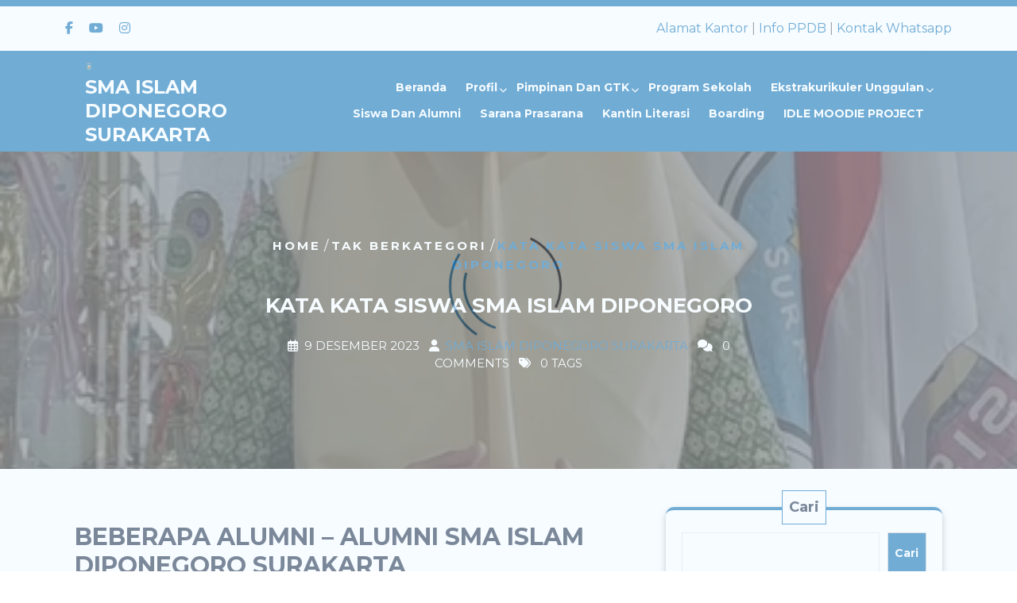

--- FILE ---
content_type: text/html; charset=UTF-8
request_url: https://smaidipska.ypid.or.id/index.php/2023/12/09/kata-kata-alumni-sma-islam-diponegoro/
body_size: 37047
content:
<!DOCTYPE html>
<html lang="id" class="no-js no-svg">
<head>
	<meta charset="UTF-8">
	<meta name="viewport" content="width=device-width, initial-scale=1">
	<title>KATA KATA SISWA SMA ISLAM DIPONEGORO &#8211; SMA Islam Diponegoro Surakarta</title>
<meta name='robots' content='max-image-preview:large' />
<link rel='dns-prefetch' href='//www.googletagmanager.com' />
<link rel='dns-prefetch' href='//fonts.googleapis.com' />
<link rel="alternate" type="application/rss+xml" title="SMA Islam Diponegoro Surakarta &raquo; Feed" href="https://smaidipska.ypid.or.id/index.php/feed/" />
<link rel="alternate" type="application/rss+xml" title="SMA Islam Diponegoro Surakarta &raquo; Umpan Komentar" href="https://smaidipska.ypid.or.id/index.php/comments/feed/" />
<link rel="alternate" type="application/rss+xml" title="SMA Islam Diponegoro Surakarta &raquo; KATA KATA SISWA SMA ISLAM DIPONEGORO Umpan Komentar" href="https://smaidipska.ypid.or.id/index.php/2023/12/09/kata-kata-alumni-sma-islam-diponegoro/feed/" />
<link rel="alternate" title="oEmbed (JSON)" type="application/json+oembed" href="https://smaidipska.ypid.or.id/index.php/wp-json/oembed/1.0/embed?url=https%3A%2F%2Fsmaidipska.ypid.or.id%2Findex.php%2F2023%2F12%2F09%2Fkata-kata-alumni-sma-islam-diponegoro%2F" />
<link rel="alternate" title="oEmbed (XML)" type="text/xml+oembed" href="https://smaidipska.ypid.or.id/index.php/wp-json/oembed/1.0/embed?url=https%3A%2F%2Fsmaidipska.ypid.or.id%2Findex.php%2F2023%2F12%2F09%2Fkata-kata-alumni-sma-islam-diponegoro%2F&#038;format=xml" />
<style id='wp-img-auto-sizes-contain-inline-css' type='text/css'>
img:is([sizes=auto i],[sizes^="auto," i]){contain-intrinsic-size:3000px 1500px}
/*# sourceURL=wp-img-auto-sizes-contain-inline-css */
</style>

<style id='wp-emoji-styles-inline-css' type='text/css'>

	img.wp-smiley, img.emoji {
		display: inline !important;
		border: none !important;
		box-shadow: none !important;
		height: 1em !important;
		width: 1em !important;
		margin: 0 0.07em !important;
		vertical-align: -0.1em !important;
		background: none !important;
		padding: 0 !important;
	}
/*# sourceURL=wp-emoji-styles-inline-css */
</style>
<link rel='stylesheet' id='wp-block-library-css' href='https://smaidipska.ypid.or.id/wp-includes/css/dist/block-library/style.min.css?ver=6.9' type='text/css' media='all' />
<style id='wp-block-calendar-inline-css' type='text/css'>
.wp-block-calendar{text-align:center}.wp-block-calendar td,.wp-block-calendar th{border:1px solid;padding:.25em}.wp-block-calendar th{font-weight:400}.wp-block-calendar caption{background-color:inherit}.wp-block-calendar table{border-collapse:collapse;width:100%}.wp-block-calendar table.has-background th{background-color:inherit}.wp-block-calendar table.has-text-color th{color:inherit}.wp-block-calendar :where(table:not(.has-text-color)){color:#40464d}.wp-block-calendar :where(table:not(.has-text-color)) td,.wp-block-calendar :where(table:not(.has-text-color)) th{border-color:#ddd}:where(.wp-block-calendar table:not(.has-background) th){background:#ddd}
/*# sourceURL=https://smaidipska.ypid.or.id/wp-includes/blocks/calendar/style.min.css */
</style>
<link rel='stylesheet' id='wp-block-cover-css' href='https://smaidipska.ypid.or.id/wp-includes/blocks/cover/style.min.css?ver=6.9' type='text/css' media='all' />
<link rel='stylesheet' id='wp-block-gallery-css' href='https://smaidipska.ypid.or.id/wp-includes/blocks/gallery/style.min.css?ver=6.9' type='text/css' media='all' />
<style id='wp-block-gallery-theme-inline-css' type='text/css'>
.blocks-gallery-caption{color:#555;font-size:13px;text-align:center}.is-dark-theme .blocks-gallery-caption{color:#ffffffa6}
/*# sourceURL=https://smaidipska.ypid.or.id/wp-includes/blocks/gallery/theme.min.css */
</style>
<style id='wp-block-image-inline-css' type='text/css'>
.wp-block-image>a,.wp-block-image>figure>a{display:inline-block}.wp-block-image img{box-sizing:border-box;height:auto;max-width:100%;vertical-align:bottom}@media not (prefers-reduced-motion){.wp-block-image img.hide{visibility:hidden}.wp-block-image img.show{animation:show-content-image .4s}}.wp-block-image[style*=border-radius] img,.wp-block-image[style*=border-radius]>a{border-radius:inherit}.wp-block-image.has-custom-border img{box-sizing:border-box}.wp-block-image.aligncenter{text-align:center}.wp-block-image.alignfull>a,.wp-block-image.alignwide>a{width:100%}.wp-block-image.alignfull img,.wp-block-image.alignwide img{height:auto;width:100%}.wp-block-image .aligncenter,.wp-block-image .alignleft,.wp-block-image .alignright,.wp-block-image.aligncenter,.wp-block-image.alignleft,.wp-block-image.alignright{display:table}.wp-block-image .aligncenter>figcaption,.wp-block-image .alignleft>figcaption,.wp-block-image .alignright>figcaption,.wp-block-image.aligncenter>figcaption,.wp-block-image.alignleft>figcaption,.wp-block-image.alignright>figcaption{caption-side:bottom;display:table-caption}.wp-block-image .alignleft{float:left;margin:.5em 1em .5em 0}.wp-block-image .alignright{float:right;margin:.5em 0 .5em 1em}.wp-block-image .aligncenter{margin-left:auto;margin-right:auto}.wp-block-image :where(figcaption){margin-bottom:1em;margin-top:.5em}.wp-block-image.is-style-circle-mask img{border-radius:9999px}@supports ((-webkit-mask-image:none) or (mask-image:none)) or (-webkit-mask-image:none){.wp-block-image.is-style-circle-mask img{border-radius:0;-webkit-mask-image:url('data:image/svg+xml;utf8,<svg viewBox="0 0 100 100" xmlns="http://www.w3.org/2000/svg"><circle cx="50" cy="50" r="50"/></svg>');mask-image:url('data:image/svg+xml;utf8,<svg viewBox="0 0 100 100" xmlns="http://www.w3.org/2000/svg"><circle cx="50" cy="50" r="50"/></svg>');mask-mode:alpha;-webkit-mask-position:center;mask-position:center;-webkit-mask-repeat:no-repeat;mask-repeat:no-repeat;-webkit-mask-size:contain;mask-size:contain}}:root :where(.wp-block-image.is-style-rounded img,.wp-block-image .is-style-rounded img){border-radius:9999px}.wp-block-image figure{margin:0}.wp-lightbox-container{display:flex;flex-direction:column;position:relative}.wp-lightbox-container img{cursor:zoom-in}.wp-lightbox-container img:hover+button{opacity:1}.wp-lightbox-container button{align-items:center;backdrop-filter:blur(16px) saturate(180%);background-color:#5a5a5a40;border:none;border-radius:4px;cursor:zoom-in;display:flex;height:20px;justify-content:center;opacity:0;padding:0;position:absolute;right:16px;text-align:center;top:16px;width:20px;z-index:100}@media not (prefers-reduced-motion){.wp-lightbox-container button{transition:opacity .2s ease}}.wp-lightbox-container button:focus-visible{outline:3px auto #5a5a5a40;outline:3px auto -webkit-focus-ring-color;outline-offset:3px}.wp-lightbox-container button:hover{cursor:pointer;opacity:1}.wp-lightbox-container button:focus{opacity:1}.wp-lightbox-container button:focus,.wp-lightbox-container button:hover,.wp-lightbox-container button:not(:hover):not(:active):not(.has-background){background-color:#5a5a5a40;border:none}.wp-lightbox-overlay{box-sizing:border-box;cursor:zoom-out;height:100vh;left:0;overflow:hidden;position:fixed;top:0;visibility:hidden;width:100%;z-index:100000}.wp-lightbox-overlay .close-button{align-items:center;cursor:pointer;display:flex;justify-content:center;min-height:40px;min-width:40px;padding:0;position:absolute;right:calc(env(safe-area-inset-right) + 16px);top:calc(env(safe-area-inset-top) + 16px);z-index:5000000}.wp-lightbox-overlay .close-button:focus,.wp-lightbox-overlay .close-button:hover,.wp-lightbox-overlay .close-button:not(:hover):not(:active):not(.has-background){background:none;border:none}.wp-lightbox-overlay .lightbox-image-container{height:var(--wp--lightbox-container-height);left:50%;overflow:hidden;position:absolute;top:50%;transform:translate(-50%,-50%);transform-origin:top left;width:var(--wp--lightbox-container-width);z-index:9999999999}.wp-lightbox-overlay .wp-block-image{align-items:center;box-sizing:border-box;display:flex;height:100%;justify-content:center;margin:0;position:relative;transform-origin:0 0;width:100%;z-index:3000000}.wp-lightbox-overlay .wp-block-image img{height:var(--wp--lightbox-image-height);min-height:var(--wp--lightbox-image-height);min-width:var(--wp--lightbox-image-width);width:var(--wp--lightbox-image-width)}.wp-lightbox-overlay .wp-block-image figcaption{display:none}.wp-lightbox-overlay button{background:none;border:none}.wp-lightbox-overlay .scrim{background-color:#fff;height:100%;opacity:.9;position:absolute;width:100%;z-index:2000000}.wp-lightbox-overlay.active{visibility:visible}@media not (prefers-reduced-motion){.wp-lightbox-overlay.active{animation:turn-on-visibility .25s both}.wp-lightbox-overlay.active img{animation:turn-on-visibility .35s both}.wp-lightbox-overlay.show-closing-animation:not(.active){animation:turn-off-visibility .35s both}.wp-lightbox-overlay.show-closing-animation:not(.active) img{animation:turn-off-visibility .25s both}.wp-lightbox-overlay.zoom.active{animation:none;opacity:1;visibility:visible}.wp-lightbox-overlay.zoom.active .lightbox-image-container{animation:lightbox-zoom-in .4s}.wp-lightbox-overlay.zoom.active .lightbox-image-container img{animation:none}.wp-lightbox-overlay.zoom.active .scrim{animation:turn-on-visibility .4s forwards}.wp-lightbox-overlay.zoom.show-closing-animation:not(.active){animation:none}.wp-lightbox-overlay.zoom.show-closing-animation:not(.active) .lightbox-image-container{animation:lightbox-zoom-out .4s}.wp-lightbox-overlay.zoom.show-closing-animation:not(.active) .lightbox-image-container img{animation:none}.wp-lightbox-overlay.zoom.show-closing-animation:not(.active) .scrim{animation:turn-off-visibility .4s forwards}}@keyframes show-content-image{0%{visibility:hidden}99%{visibility:hidden}to{visibility:visible}}@keyframes turn-on-visibility{0%{opacity:0}to{opacity:1}}@keyframes turn-off-visibility{0%{opacity:1;visibility:visible}99%{opacity:0;visibility:visible}to{opacity:0;visibility:hidden}}@keyframes lightbox-zoom-in{0%{transform:translate(calc((-100vw + var(--wp--lightbox-scrollbar-width))/2 + var(--wp--lightbox-initial-left-position)),calc(-50vh + var(--wp--lightbox-initial-top-position))) scale(var(--wp--lightbox-scale))}to{transform:translate(-50%,-50%) scale(1)}}@keyframes lightbox-zoom-out{0%{transform:translate(-50%,-50%) scale(1);visibility:visible}99%{visibility:visible}to{transform:translate(calc((-100vw + var(--wp--lightbox-scrollbar-width))/2 + var(--wp--lightbox-initial-left-position)),calc(-50vh + var(--wp--lightbox-initial-top-position))) scale(var(--wp--lightbox-scale));visibility:hidden}}
/*# sourceURL=https://smaidipska.ypid.or.id/wp-includes/blocks/image/style.min.css */
</style>
<style id='wp-block-image-theme-inline-css' type='text/css'>
:root :where(.wp-block-image figcaption){color:#555;font-size:13px;text-align:center}.is-dark-theme :root :where(.wp-block-image figcaption){color:#ffffffa6}.wp-block-image{margin:0 0 1em}
/*# sourceURL=https://smaidipska.ypid.or.id/wp-includes/blocks/image/theme.min.css */
</style>
<style id='wp-block-latest-comments-inline-css' type='text/css'>
ol.wp-block-latest-comments{box-sizing:border-box;margin-left:0}:where(.wp-block-latest-comments:not([style*=line-height] .wp-block-latest-comments__comment)){line-height:1.1}:where(.wp-block-latest-comments:not([style*=line-height] .wp-block-latest-comments__comment-excerpt p)){line-height:1.8}.has-dates :where(.wp-block-latest-comments:not([style*=line-height])),.has-excerpts :where(.wp-block-latest-comments:not([style*=line-height])){line-height:1.5}.wp-block-latest-comments .wp-block-latest-comments{padding-left:0}.wp-block-latest-comments__comment{list-style:none;margin-bottom:1em}.has-avatars .wp-block-latest-comments__comment{list-style:none;min-height:2.25em}.has-avatars .wp-block-latest-comments__comment .wp-block-latest-comments__comment-excerpt,.has-avatars .wp-block-latest-comments__comment .wp-block-latest-comments__comment-meta{margin-left:3.25em}.wp-block-latest-comments__comment-excerpt p{font-size:.875em;margin:.36em 0 1.4em}.wp-block-latest-comments__comment-date{display:block;font-size:.75em}.wp-block-latest-comments .avatar,.wp-block-latest-comments__comment-avatar{border-radius:1.5em;display:block;float:left;height:2.5em;margin-right:.75em;width:2.5em}.wp-block-latest-comments[class*=-font-size] a,.wp-block-latest-comments[style*=font-size] a{font-size:inherit}
/*# sourceURL=https://smaidipska.ypid.or.id/wp-includes/blocks/latest-comments/style.min.css */
</style>
<style id='wp-block-latest-posts-inline-css' type='text/css'>
.wp-block-latest-posts{box-sizing:border-box}.wp-block-latest-posts.alignleft{margin-right:2em}.wp-block-latest-posts.alignright{margin-left:2em}.wp-block-latest-posts.wp-block-latest-posts__list{list-style:none}.wp-block-latest-posts.wp-block-latest-posts__list li{clear:both;overflow-wrap:break-word}.wp-block-latest-posts.is-grid{display:flex;flex-wrap:wrap}.wp-block-latest-posts.is-grid li{margin:0 1.25em 1.25em 0;width:100%}@media (min-width:600px){.wp-block-latest-posts.columns-2 li{width:calc(50% - .625em)}.wp-block-latest-posts.columns-2 li:nth-child(2n){margin-right:0}.wp-block-latest-posts.columns-3 li{width:calc(33.33333% - .83333em)}.wp-block-latest-posts.columns-3 li:nth-child(3n){margin-right:0}.wp-block-latest-posts.columns-4 li{width:calc(25% - .9375em)}.wp-block-latest-posts.columns-4 li:nth-child(4n){margin-right:0}.wp-block-latest-posts.columns-5 li{width:calc(20% - 1em)}.wp-block-latest-posts.columns-5 li:nth-child(5n){margin-right:0}.wp-block-latest-posts.columns-6 li{width:calc(16.66667% - 1.04167em)}.wp-block-latest-posts.columns-6 li:nth-child(6n){margin-right:0}}:root :where(.wp-block-latest-posts.is-grid){padding:0}:root :where(.wp-block-latest-posts.wp-block-latest-posts__list){padding-left:0}.wp-block-latest-posts__post-author,.wp-block-latest-posts__post-date{display:block;font-size:.8125em}.wp-block-latest-posts__post-excerpt,.wp-block-latest-posts__post-full-content{margin-bottom:1em;margin-top:.5em}.wp-block-latest-posts__featured-image a{display:inline-block}.wp-block-latest-posts__featured-image img{height:auto;max-width:100%;width:auto}.wp-block-latest-posts__featured-image.alignleft{float:left;margin-right:1em}.wp-block-latest-posts__featured-image.alignright{float:right;margin-left:1em}.wp-block-latest-posts__featured-image.aligncenter{margin-bottom:1em;text-align:center}
/*# sourceURL=https://smaidipska.ypid.or.id/wp-includes/blocks/latest-posts/style.min.css */
</style>
<style id='wp-block-search-inline-css' type='text/css'>
.wp-block-search__button{margin-left:10px;word-break:normal}.wp-block-search__button.has-icon{line-height:0}.wp-block-search__button svg{height:1.25em;min-height:24px;min-width:24px;width:1.25em;fill:currentColor;vertical-align:text-bottom}:where(.wp-block-search__button){border:1px solid #ccc;padding:6px 10px}.wp-block-search__inside-wrapper{display:flex;flex:auto;flex-wrap:nowrap;max-width:100%}.wp-block-search__label{width:100%}.wp-block-search.wp-block-search__button-only .wp-block-search__button{box-sizing:border-box;display:flex;flex-shrink:0;justify-content:center;margin-left:0;max-width:100%}.wp-block-search.wp-block-search__button-only .wp-block-search__inside-wrapper{min-width:0!important;transition-property:width}.wp-block-search.wp-block-search__button-only .wp-block-search__input{flex-basis:100%;transition-duration:.3s}.wp-block-search.wp-block-search__button-only.wp-block-search__searchfield-hidden,.wp-block-search.wp-block-search__button-only.wp-block-search__searchfield-hidden .wp-block-search__inside-wrapper{overflow:hidden}.wp-block-search.wp-block-search__button-only.wp-block-search__searchfield-hidden .wp-block-search__input{border-left-width:0!important;border-right-width:0!important;flex-basis:0;flex-grow:0;margin:0;min-width:0!important;padding-left:0!important;padding-right:0!important;width:0!important}:where(.wp-block-search__input){appearance:none;border:1px solid #949494;flex-grow:1;font-family:inherit;font-size:inherit;font-style:inherit;font-weight:inherit;letter-spacing:inherit;line-height:inherit;margin-left:0;margin-right:0;min-width:3rem;padding:8px;text-decoration:unset!important;text-transform:inherit}:where(.wp-block-search__button-inside .wp-block-search__inside-wrapper){background-color:#fff;border:1px solid #949494;box-sizing:border-box;padding:4px}:where(.wp-block-search__button-inside .wp-block-search__inside-wrapper) .wp-block-search__input{border:none;border-radius:0;padding:0 4px}:where(.wp-block-search__button-inside .wp-block-search__inside-wrapper) .wp-block-search__input:focus{outline:none}:where(.wp-block-search__button-inside .wp-block-search__inside-wrapper) :where(.wp-block-search__button){padding:4px 8px}.wp-block-search.aligncenter .wp-block-search__inside-wrapper{margin:auto}.wp-block[data-align=right] .wp-block-search.wp-block-search__button-only .wp-block-search__inside-wrapper{float:right}
/*# sourceURL=https://smaidipska.ypid.or.id/wp-includes/blocks/search/style.min.css */
</style>
<style id='wp-block-search-theme-inline-css' type='text/css'>
.wp-block-search .wp-block-search__label{font-weight:700}.wp-block-search__button{border:1px solid #ccc;padding:.375em .625em}
/*# sourceURL=https://smaidipska.ypid.or.id/wp-includes/blocks/search/theme.min.css */
</style>
<style id='wp-block-columns-inline-css' type='text/css'>
.wp-block-columns{box-sizing:border-box;display:flex;flex-wrap:wrap!important}@media (min-width:782px){.wp-block-columns{flex-wrap:nowrap!important}}.wp-block-columns{align-items:normal!important}.wp-block-columns.are-vertically-aligned-top{align-items:flex-start}.wp-block-columns.are-vertically-aligned-center{align-items:center}.wp-block-columns.are-vertically-aligned-bottom{align-items:flex-end}@media (max-width:781px){.wp-block-columns:not(.is-not-stacked-on-mobile)>.wp-block-column{flex-basis:100%!important}}@media (min-width:782px){.wp-block-columns:not(.is-not-stacked-on-mobile)>.wp-block-column{flex-basis:0;flex-grow:1}.wp-block-columns:not(.is-not-stacked-on-mobile)>.wp-block-column[style*=flex-basis]{flex-grow:0}}.wp-block-columns.is-not-stacked-on-mobile{flex-wrap:nowrap!important}.wp-block-columns.is-not-stacked-on-mobile>.wp-block-column{flex-basis:0;flex-grow:1}.wp-block-columns.is-not-stacked-on-mobile>.wp-block-column[style*=flex-basis]{flex-grow:0}:where(.wp-block-columns){margin-bottom:1.75em}:where(.wp-block-columns.has-background){padding:1.25em 2.375em}.wp-block-column{flex-grow:1;min-width:0;overflow-wrap:break-word;word-break:break-word}.wp-block-column.is-vertically-aligned-top{align-self:flex-start}.wp-block-column.is-vertically-aligned-center{align-self:center}.wp-block-column.is-vertically-aligned-bottom{align-self:flex-end}.wp-block-column.is-vertically-aligned-stretch{align-self:stretch}.wp-block-column.is-vertically-aligned-bottom,.wp-block-column.is-vertically-aligned-center,.wp-block-column.is-vertically-aligned-top{width:100%}
/*# sourceURL=https://smaidipska.ypid.or.id/wp-includes/blocks/columns/style.min.css */
</style>
<style id='wp-block-embed-inline-css' type='text/css'>
.wp-block-embed.alignleft,.wp-block-embed.alignright,.wp-block[data-align=left]>[data-type="core/embed"],.wp-block[data-align=right]>[data-type="core/embed"]{max-width:360px;width:100%}.wp-block-embed.alignleft .wp-block-embed__wrapper,.wp-block-embed.alignright .wp-block-embed__wrapper,.wp-block[data-align=left]>[data-type="core/embed"] .wp-block-embed__wrapper,.wp-block[data-align=right]>[data-type="core/embed"] .wp-block-embed__wrapper{min-width:280px}.wp-block-cover .wp-block-embed{min-height:240px;min-width:320px}.wp-block-embed{overflow-wrap:break-word}.wp-block-embed :where(figcaption){margin-bottom:1em;margin-top:.5em}.wp-block-embed iframe{max-width:100%}.wp-block-embed__wrapper{position:relative}.wp-embed-responsive .wp-has-aspect-ratio .wp-block-embed__wrapper:before{content:"";display:block;padding-top:50%}.wp-embed-responsive .wp-has-aspect-ratio iframe{bottom:0;height:100%;left:0;position:absolute;right:0;top:0;width:100%}.wp-embed-responsive .wp-embed-aspect-21-9 .wp-block-embed__wrapper:before{padding-top:42.85%}.wp-embed-responsive .wp-embed-aspect-18-9 .wp-block-embed__wrapper:before{padding-top:50%}.wp-embed-responsive .wp-embed-aspect-16-9 .wp-block-embed__wrapper:before{padding-top:56.25%}.wp-embed-responsive .wp-embed-aspect-4-3 .wp-block-embed__wrapper:before{padding-top:75%}.wp-embed-responsive .wp-embed-aspect-1-1 .wp-block-embed__wrapper:before{padding-top:100%}.wp-embed-responsive .wp-embed-aspect-9-16 .wp-block-embed__wrapper:before{padding-top:177.77%}.wp-embed-responsive .wp-embed-aspect-1-2 .wp-block-embed__wrapper:before{padding-top:200%}
/*# sourceURL=https://smaidipska.ypid.or.id/wp-includes/blocks/embed/style.min.css */
</style>
<style id='wp-block-embed-theme-inline-css' type='text/css'>
.wp-block-embed :where(figcaption){color:#555;font-size:13px;text-align:center}.is-dark-theme .wp-block-embed :where(figcaption){color:#ffffffa6}.wp-block-embed{margin:0 0 1em}
/*# sourceURL=https://smaidipska.ypid.or.id/wp-includes/blocks/embed/theme.min.css */
</style>
<style id='wp-block-group-inline-css' type='text/css'>
.wp-block-group{box-sizing:border-box}:where(.wp-block-group.wp-block-group-is-layout-constrained){position:relative}
/*# sourceURL=https://smaidipska.ypid.or.id/wp-includes/blocks/group/style.min.css */
</style>
<style id='wp-block-group-theme-inline-css' type='text/css'>
:where(.wp-block-group.has-background){padding:1.25em 2.375em}
/*# sourceURL=https://smaidipska.ypid.or.id/wp-includes/blocks/group/theme.min.css */
</style>
<style id='wp-block-paragraph-inline-css' type='text/css'>
.is-small-text{font-size:.875em}.is-regular-text{font-size:1em}.is-large-text{font-size:2.25em}.is-larger-text{font-size:3em}.has-drop-cap:not(:focus):first-letter{float:left;font-size:8.4em;font-style:normal;font-weight:100;line-height:.68;margin:.05em .1em 0 0;text-transform:uppercase}body.rtl .has-drop-cap:not(:focus):first-letter{float:none;margin-left:.1em}p.has-drop-cap.has-background{overflow:hidden}:root :where(p.has-background){padding:1.25em 2.375em}:where(p.has-text-color:not(.has-link-color)) a{color:inherit}p.has-text-align-left[style*="writing-mode:vertical-lr"],p.has-text-align-right[style*="writing-mode:vertical-rl"]{rotate:180deg}
/*# sourceURL=https://smaidipska.ypid.or.id/wp-includes/blocks/paragraph/style.min.css */
</style>
<style id='wp-block-pullquote-inline-css' type='text/css'>
.wp-block-pullquote{box-sizing:border-box;margin:0 0 1em;overflow-wrap:break-word;padding:4em 0;text-align:center}.wp-block-pullquote blockquote,.wp-block-pullquote p{color:inherit}.wp-block-pullquote blockquote{margin:0}.wp-block-pullquote p{margin-top:0}.wp-block-pullquote p:last-child{margin-bottom:0}.wp-block-pullquote.alignleft,.wp-block-pullquote.alignright{max-width:420px}.wp-block-pullquote cite,.wp-block-pullquote footer{position:relative}.wp-block-pullquote .has-text-color a{color:inherit}.wp-block-pullquote.has-text-align-left blockquote{text-align:left}.wp-block-pullquote.has-text-align-right blockquote{text-align:right}.wp-block-pullquote.has-text-align-center blockquote{text-align:center}.wp-block-pullquote.is-style-solid-color{border:none}.wp-block-pullquote.is-style-solid-color blockquote{margin-left:auto;margin-right:auto;max-width:60%}.wp-block-pullquote.is-style-solid-color blockquote p{font-size:2em;margin-bottom:0;margin-top:0}.wp-block-pullquote.is-style-solid-color blockquote cite{font-style:normal;text-transform:none}.wp-block-pullquote :where(cite){color:inherit;display:block}
/*# sourceURL=https://smaidipska.ypid.or.id/wp-includes/blocks/pullquote/style.min.css */
</style>
<style id='wp-block-pullquote-theme-inline-css' type='text/css'>
.wp-block-pullquote{border-bottom:4px solid;border-top:4px solid;color:currentColor;margin-bottom:1.75em}.wp-block-pullquote :where(cite),.wp-block-pullquote :where(footer),.wp-block-pullquote__citation{color:currentColor;font-size:.8125em;font-style:normal;text-transform:uppercase}
/*# sourceURL=https://smaidipska.ypid.or.id/wp-includes/blocks/pullquote/theme.min.css */
</style>
<style id='wp-block-social-links-inline-css' type='text/css'>
.wp-block-social-links{background:none;box-sizing:border-box;margin-left:0;padding-left:0;padding-right:0;text-indent:0}.wp-block-social-links .wp-social-link a,.wp-block-social-links .wp-social-link a:hover{border-bottom:0;box-shadow:none;text-decoration:none}.wp-block-social-links .wp-social-link svg{height:1em;width:1em}.wp-block-social-links .wp-social-link span:not(.screen-reader-text){font-size:.65em;margin-left:.5em;margin-right:.5em}.wp-block-social-links.has-small-icon-size{font-size:16px}.wp-block-social-links,.wp-block-social-links.has-normal-icon-size{font-size:24px}.wp-block-social-links.has-large-icon-size{font-size:36px}.wp-block-social-links.has-huge-icon-size{font-size:48px}.wp-block-social-links.aligncenter{display:flex;justify-content:center}.wp-block-social-links.alignright{justify-content:flex-end}.wp-block-social-link{border-radius:9999px;display:block}@media not (prefers-reduced-motion){.wp-block-social-link{transition:transform .1s ease}}.wp-block-social-link{height:auto}.wp-block-social-link a{align-items:center;display:flex;line-height:0}.wp-block-social-link:hover{transform:scale(1.1)}.wp-block-social-links .wp-block-social-link.wp-social-link{display:inline-block;margin:0;padding:0}.wp-block-social-links .wp-block-social-link.wp-social-link .wp-block-social-link-anchor,.wp-block-social-links .wp-block-social-link.wp-social-link .wp-block-social-link-anchor svg,.wp-block-social-links .wp-block-social-link.wp-social-link .wp-block-social-link-anchor:active,.wp-block-social-links .wp-block-social-link.wp-social-link .wp-block-social-link-anchor:hover,.wp-block-social-links .wp-block-social-link.wp-social-link .wp-block-social-link-anchor:visited{color:currentColor;fill:currentColor}:where(.wp-block-social-links:not(.is-style-logos-only)) .wp-social-link{background-color:#f0f0f0;color:#444}:where(.wp-block-social-links:not(.is-style-logos-only)) .wp-social-link-amazon{background-color:#f90;color:#fff}:where(.wp-block-social-links:not(.is-style-logos-only)) .wp-social-link-bandcamp{background-color:#1ea0c3;color:#fff}:where(.wp-block-social-links:not(.is-style-logos-only)) .wp-social-link-behance{background-color:#0757fe;color:#fff}:where(.wp-block-social-links:not(.is-style-logos-only)) .wp-social-link-bluesky{background-color:#0a7aff;color:#fff}:where(.wp-block-social-links:not(.is-style-logos-only)) .wp-social-link-codepen{background-color:#1e1f26;color:#fff}:where(.wp-block-social-links:not(.is-style-logos-only)) .wp-social-link-deviantart{background-color:#02e49b;color:#fff}:where(.wp-block-social-links:not(.is-style-logos-only)) .wp-social-link-discord{background-color:#5865f2;color:#fff}:where(.wp-block-social-links:not(.is-style-logos-only)) .wp-social-link-dribbble{background-color:#e94c89;color:#fff}:where(.wp-block-social-links:not(.is-style-logos-only)) .wp-social-link-dropbox{background-color:#4280ff;color:#fff}:where(.wp-block-social-links:not(.is-style-logos-only)) .wp-social-link-etsy{background-color:#f45800;color:#fff}:where(.wp-block-social-links:not(.is-style-logos-only)) .wp-social-link-facebook{background-color:#0866ff;color:#fff}:where(.wp-block-social-links:not(.is-style-logos-only)) .wp-social-link-fivehundredpx{background-color:#000;color:#fff}:where(.wp-block-social-links:not(.is-style-logos-only)) .wp-social-link-flickr{background-color:#0461dd;color:#fff}:where(.wp-block-social-links:not(.is-style-logos-only)) .wp-social-link-foursquare{background-color:#e65678;color:#fff}:where(.wp-block-social-links:not(.is-style-logos-only)) .wp-social-link-github{background-color:#24292d;color:#fff}:where(.wp-block-social-links:not(.is-style-logos-only)) .wp-social-link-goodreads{background-color:#eceadd;color:#382110}:where(.wp-block-social-links:not(.is-style-logos-only)) .wp-social-link-google{background-color:#ea4434;color:#fff}:where(.wp-block-social-links:not(.is-style-logos-only)) .wp-social-link-gravatar{background-color:#1d4fc4;color:#fff}:where(.wp-block-social-links:not(.is-style-logos-only)) .wp-social-link-instagram{background-color:#f00075;color:#fff}:where(.wp-block-social-links:not(.is-style-logos-only)) .wp-social-link-lastfm{background-color:#e21b24;color:#fff}:where(.wp-block-social-links:not(.is-style-logos-only)) .wp-social-link-linkedin{background-color:#0d66c2;color:#fff}:where(.wp-block-social-links:not(.is-style-logos-only)) .wp-social-link-mastodon{background-color:#3288d4;color:#fff}:where(.wp-block-social-links:not(.is-style-logos-only)) .wp-social-link-medium{background-color:#000;color:#fff}:where(.wp-block-social-links:not(.is-style-logos-only)) .wp-social-link-meetup{background-color:#f6405f;color:#fff}:where(.wp-block-social-links:not(.is-style-logos-only)) .wp-social-link-patreon{background-color:#000;color:#fff}:where(.wp-block-social-links:not(.is-style-logos-only)) .wp-social-link-pinterest{background-color:#e60122;color:#fff}:where(.wp-block-social-links:not(.is-style-logos-only)) .wp-social-link-pocket{background-color:#ef4155;color:#fff}:where(.wp-block-social-links:not(.is-style-logos-only)) .wp-social-link-reddit{background-color:#ff4500;color:#fff}:where(.wp-block-social-links:not(.is-style-logos-only)) .wp-social-link-skype{background-color:#0478d7;color:#fff}:where(.wp-block-social-links:not(.is-style-logos-only)) .wp-social-link-snapchat{background-color:#fefc00;color:#fff;stroke:#000}:where(.wp-block-social-links:not(.is-style-logos-only)) .wp-social-link-soundcloud{background-color:#ff5600;color:#fff}:where(.wp-block-social-links:not(.is-style-logos-only)) .wp-social-link-spotify{background-color:#1bd760;color:#fff}:where(.wp-block-social-links:not(.is-style-logos-only)) .wp-social-link-telegram{background-color:#2aabee;color:#fff}:where(.wp-block-social-links:not(.is-style-logos-only)) .wp-social-link-threads{background-color:#000;color:#fff}:where(.wp-block-social-links:not(.is-style-logos-only)) .wp-social-link-tiktok{background-color:#000;color:#fff}:where(.wp-block-social-links:not(.is-style-logos-only)) .wp-social-link-tumblr{background-color:#011835;color:#fff}:where(.wp-block-social-links:not(.is-style-logos-only)) .wp-social-link-twitch{background-color:#6440a4;color:#fff}:where(.wp-block-social-links:not(.is-style-logos-only)) .wp-social-link-twitter{background-color:#1da1f2;color:#fff}:where(.wp-block-social-links:not(.is-style-logos-only)) .wp-social-link-vimeo{background-color:#1eb7ea;color:#fff}:where(.wp-block-social-links:not(.is-style-logos-only)) .wp-social-link-vk{background-color:#4680c2;color:#fff}:where(.wp-block-social-links:not(.is-style-logos-only)) .wp-social-link-wordpress{background-color:#3499cd;color:#fff}:where(.wp-block-social-links:not(.is-style-logos-only)) .wp-social-link-whatsapp{background-color:#25d366;color:#fff}:where(.wp-block-social-links:not(.is-style-logos-only)) .wp-social-link-x{background-color:#000;color:#fff}:where(.wp-block-social-links:not(.is-style-logos-only)) .wp-social-link-yelp{background-color:#d32422;color:#fff}:where(.wp-block-social-links:not(.is-style-logos-only)) .wp-social-link-youtube{background-color:red;color:#fff}:where(.wp-block-social-links.is-style-logos-only) .wp-social-link{background:none}:where(.wp-block-social-links.is-style-logos-only) .wp-social-link svg{height:1.25em;width:1.25em}:where(.wp-block-social-links.is-style-logos-only) .wp-social-link-amazon{color:#f90}:where(.wp-block-social-links.is-style-logos-only) .wp-social-link-bandcamp{color:#1ea0c3}:where(.wp-block-social-links.is-style-logos-only) .wp-social-link-behance{color:#0757fe}:where(.wp-block-social-links.is-style-logos-only) .wp-social-link-bluesky{color:#0a7aff}:where(.wp-block-social-links.is-style-logos-only) .wp-social-link-codepen{color:#1e1f26}:where(.wp-block-social-links.is-style-logos-only) .wp-social-link-deviantart{color:#02e49b}:where(.wp-block-social-links.is-style-logos-only) .wp-social-link-discord{color:#5865f2}:where(.wp-block-social-links.is-style-logos-only) .wp-social-link-dribbble{color:#e94c89}:where(.wp-block-social-links.is-style-logos-only) .wp-social-link-dropbox{color:#4280ff}:where(.wp-block-social-links.is-style-logos-only) .wp-social-link-etsy{color:#f45800}:where(.wp-block-social-links.is-style-logos-only) .wp-social-link-facebook{color:#0866ff}:where(.wp-block-social-links.is-style-logos-only) .wp-social-link-fivehundredpx{color:#000}:where(.wp-block-social-links.is-style-logos-only) .wp-social-link-flickr{color:#0461dd}:where(.wp-block-social-links.is-style-logos-only) .wp-social-link-foursquare{color:#e65678}:where(.wp-block-social-links.is-style-logos-only) .wp-social-link-github{color:#24292d}:where(.wp-block-social-links.is-style-logos-only) .wp-social-link-goodreads{color:#382110}:where(.wp-block-social-links.is-style-logos-only) .wp-social-link-google{color:#ea4434}:where(.wp-block-social-links.is-style-logos-only) .wp-social-link-gravatar{color:#1d4fc4}:where(.wp-block-social-links.is-style-logos-only) .wp-social-link-instagram{color:#f00075}:where(.wp-block-social-links.is-style-logos-only) .wp-social-link-lastfm{color:#e21b24}:where(.wp-block-social-links.is-style-logos-only) .wp-social-link-linkedin{color:#0d66c2}:where(.wp-block-social-links.is-style-logos-only) .wp-social-link-mastodon{color:#3288d4}:where(.wp-block-social-links.is-style-logos-only) .wp-social-link-medium{color:#000}:where(.wp-block-social-links.is-style-logos-only) .wp-social-link-meetup{color:#f6405f}:where(.wp-block-social-links.is-style-logos-only) .wp-social-link-patreon{color:#000}:where(.wp-block-social-links.is-style-logos-only) .wp-social-link-pinterest{color:#e60122}:where(.wp-block-social-links.is-style-logos-only) .wp-social-link-pocket{color:#ef4155}:where(.wp-block-social-links.is-style-logos-only) .wp-social-link-reddit{color:#ff4500}:where(.wp-block-social-links.is-style-logos-only) .wp-social-link-skype{color:#0478d7}:where(.wp-block-social-links.is-style-logos-only) .wp-social-link-snapchat{color:#fff;stroke:#000}:where(.wp-block-social-links.is-style-logos-only) .wp-social-link-soundcloud{color:#ff5600}:where(.wp-block-social-links.is-style-logos-only) .wp-social-link-spotify{color:#1bd760}:where(.wp-block-social-links.is-style-logos-only) .wp-social-link-telegram{color:#2aabee}:where(.wp-block-social-links.is-style-logos-only) .wp-social-link-threads{color:#000}:where(.wp-block-social-links.is-style-logos-only) .wp-social-link-tiktok{color:#000}:where(.wp-block-social-links.is-style-logos-only) .wp-social-link-tumblr{color:#011835}:where(.wp-block-social-links.is-style-logos-only) .wp-social-link-twitch{color:#6440a4}:where(.wp-block-social-links.is-style-logos-only) .wp-social-link-twitter{color:#1da1f2}:where(.wp-block-social-links.is-style-logos-only) .wp-social-link-vimeo{color:#1eb7ea}:where(.wp-block-social-links.is-style-logos-only) .wp-social-link-vk{color:#4680c2}:where(.wp-block-social-links.is-style-logos-only) .wp-social-link-whatsapp{color:#25d366}:where(.wp-block-social-links.is-style-logos-only) .wp-social-link-wordpress{color:#3499cd}:where(.wp-block-social-links.is-style-logos-only) .wp-social-link-x{color:#000}:where(.wp-block-social-links.is-style-logos-only) .wp-social-link-yelp{color:#d32422}:where(.wp-block-social-links.is-style-logos-only) .wp-social-link-youtube{color:red}.wp-block-social-links.is-style-pill-shape .wp-social-link{width:auto}:root :where(.wp-block-social-links .wp-social-link a){padding:.25em}:root :where(.wp-block-social-links.is-style-logos-only .wp-social-link a){padding:0}:root :where(.wp-block-social-links.is-style-pill-shape .wp-social-link a){padding-left:.6666666667em;padding-right:.6666666667em}.wp-block-social-links:not(.has-icon-color):not(.has-icon-background-color) .wp-social-link-snapchat .wp-block-social-link-label{color:#000}
/*# sourceURL=https://smaidipska.ypid.or.id/wp-includes/blocks/social-links/style.min.css */
</style>
<style id='global-styles-inline-css' type='text/css'>
:root{--wp--preset--aspect-ratio--square: 1;--wp--preset--aspect-ratio--4-3: 4/3;--wp--preset--aspect-ratio--3-4: 3/4;--wp--preset--aspect-ratio--3-2: 3/2;--wp--preset--aspect-ratio--2-3: 2/3;--wp--preset--aspect-ratio--16-9: 16/9;--wp--preset--aspect-ratio--9-16: 9/16;--wp--preset--color--black: #000000;--wp--preset--color--cyan-bluish-gray: #abb8c3;--wp--preset--color--white: #ffffff;--wp--preset--color--pale-pink: #f78da7;--wp--preset--color--vivid-red: #cf2e2e;--wp--preset--color--luminous-vivid-orange: #ff6900;--wp--preset--color--luminous-vivid-amber: #fcb900;--wp--preset--color--light-green-cyan: #7bdcb5;--wp--preset--color--vivid-green-cyan: #00d084;--wp--preset--color--pale-cyan-blue: #8ed1fc;--wp--preset--color--vivid-cyan-blue: #0693e3;--wp--preset--color--vivid-purple: #9b51e0;--wp--preset--gradient--vivid-cyan-blue-to-vivid-purple: linear-gradient(135deg,rgb(6,147,227) 0%,rgb(155,81,224) 100%);--wp--preset--gradient--light-green-cyan-to-vivid-green-cyan: linear-gradient(135deg,rgb(122,220,180) 0%,rgb(0,208,130) 100%);--wp--preset--gradient--luminous-vivid-amber-to-luminous-vivid-orange: linear-gradient(135deg,rgb(252,185,0) 0%,rgb(255,105,0) 100%);--wp--preset--gradient--luminous-vivid-orange-to-vivid-red: linear-gradient(135deg,rgb(255,105,0) 0%,rgb(207,46,46) 100%);--wp--preset--gradient--very-light-gray-to-cyan-bluish-gray: linear-gradient(135deg,rgb(238,238,238) 0%,rgb(169,184,195) 100%);--wp--preset--gradient--cool-to-warm-spectrum: linear-gradient(135deg,rgb(74,234,220) 0%,rgb(151,120,209) 20%,rgb(207,42,186) 40%,rgb(238,44,130) 60%,rgb(251,105,98) 80%,rgb(254,248,76) 100%);--wp--preset--gradient--blush-light-purple: linear-gradient(135deg,rgb(255,206,236) 0%,rgb(152,150,240) 100%);--wp--preset--gradient--blush-bordeaux: linear-gradient(135deg,rgb(254,205,165) 0%,rgb(254,45,45) 50%,rgb(107,0,62) 100%);--wp--preset--gradient--luminous-dusk: linear-gradient(135deg,rgb(255,203,112) 0%,rgb(199,81,192) 50%,rgb(65,88,208) 100%);--wp--preset--gradient--pale-ocean: linear-gradient(135deg,rgb(255,245,203) 0%,rgb(182,227,212) 50%,rgb(51,167,181) 100%);--wp--preset--gradient--electric-grass: linear-gradient(135deg,rgb(202,248,128) 0%,rgb(113,206,126) 100%);--wp--preset--gradient--midnight: linear-gradient(135deg,rgb(2,3,129) 0%,rgb(40,116,252) 100%);--wp--preset--font-size--small: 13px;--wp--preset--font-size--medium: 20px;--wp--preset--font-size--large: 36px;--wp--preset--font-size--x-large: 42px;--wp--preset--spacing--20: 0.44rem;--wp--preset--spacing--30: 0.67rem;--wp--preset--spacing--40: 1rem;--wp--preset--spacing--50: 1.5rem;--wp--preset--spacing--60: 2.25rem;--wp--preset--spacing--70: 3.38rem;--wp--preset--spacing--80: 5.06rem;--wp--preset--shadow--natural: 6px 6px 9px rgba(0, 0, 0, 0.2);--wp--preset--shadow--deep: 12px 12px 50px rgba(0, 0, 0, 0.4);--wp--preset--shadow--sharp: 6px 6px 0px rgba(0, 0, 0, 0.2);--wp--preset--shadow--outlined: 6px 6px 0px -3px rgb(255, 255, 255), 6px 6px rgb(0, 0, 0);--wp--preset--shadow--crisp: 6px 6px 0px rgb(0, 0, 0);}:where(.is-layout-flex){gap: 0.5em;}:where(.is-layout-grid){gap: 0.5em;}body .is-layout-flex{display: flex;}.is-layout-flex{flex-wrap: wrap;align-items: center;}.is-layout-flex > :is(*, div){margin: 0;}body .is-layout-grid{display: grid;}.is-layout-grid > :is(*, div){margin: 0;}:where(.wp-block-columns.is-layout-flex){gap: 2em;}:where(.wp-block-columns.is-layout-grid){gap: 2em;}:where(.wp-block-post-template.is-layout-flex){gap: 1.25em;}:where(.wp-block-post-template.is-layout-grid){gap: 1.25em;}.has-black-color{color: var(--wp--preset--color--black) !important;}.has-cyan-bluish-gray-color{color: var(--wp--preset--color--cyan-bluish-gray) !important;}.has-white-color{color: var(--wp--preset--color--white) !important;}.has-pale-pink-color{color: var(--wp--preset--color--pale-pink) !important;}.has-vivid-red-color{color: var(--wp--preset--color--vivid-red) !important;}.has-luminous-vivid-orange-color{color: var(--wp--preset--color--luminous-vivid-orange) !important;}.has-luminous-vivid-amber-color{color: var(--wp--preset--color--luminous-vivid-amber) !important;}.has-light-green-cyan-color{color: var(--wp--preset--color--light-green-cyan) !important;}.has-vivid-green-cyan-color{color: var(--wp--preset--color--vivid-green-cyan) !important;}.has-pale-cyan-blue-color{color: var(--wp--preset--color--pale-cyan-blue) !important;}.has-vivid-cyan-blue-color{color: var(--wp--preset--color--vivid-cyan-blue) !important;}.has-vivid-purple-color{color: var(--wp--preset--color--vivid-purple) !important;}.has-black-background-color{background-color: var(--wp--preset--color--black) !important;}.has-cyan-bluish-gray-background-color{background-color: var(--wp--preset--color--cyan-bluish-gray) !important;}.has-white-background-color{background-color: var(--wp--preset--color--white) !important;}.has-pale-pink-background-color{background-color: var(--wp--preset--color--pale-pink) !important;}.has-vivid-red-background-color{background-color: var(--wp--preset--color--vivid-red) !important;}.has-luminous-vivid-orange-background-color{background-color: var(--wp--preset--color--luminous-vivid-orange) !important;}.has-luminous-vivid-amber-background-color{background-color: var(--wp--preset--color--luminous-vivid-amber) !important;}.has-light-green-cyan-background-color{background-color: var(--wp--preset--color--light-green-cyan) !important;}.has-vivid-green-cyan-background-color{background-color: var(--wp--preset--color--vivid-green-cyan) !important;}.has-pale-cyan-blue-background-color{background-color: var(--wp--preset--color--pale-cyan-blue) !important;}.has-vivid-cyan-blue-background-color{background-color: var(--wp--preset--color--vivid-cyan-blue) !important;}.has-vivid-purple-background-color{background-color: var(--wp--preset--color--vivid-purple) !important;}.has-black-border-color{border-color: var(--wp--preset--color--black) !important;}.has-cyan-bluish-gray-border-color{border-color: var(--wp--preset--color--cyan-bluish-gray) !important;}.has-white-border-color{border-color: var(--wp--preset--color--white) !important;}.has-pale-pink-border-color{border-color: var(--wp--preset--color--pale-pink) !important;}.has-vivid-red-border-color{border-color: var(--wp--preset--color--vivid-red) !important;}.has-luminous-vivid-orange-border-color{border-color: var(--wp--preset--color--luminous-vivid-orange) !important;}.has-luminous-vivid-amber-border-color{border-color: var(--wp--preset--color--luminous-vivid-amber) !important;}.has-light-green-cyan-border-color{border-color: var(--wp--preset--color--light-green-cyan) !important;}.has-vivid-green-cyan-border-color{border-color: var(--wp--preset--color--vivid-green-cyan) !important;}.has-pale-cyan-blue-border-color{border-color: var(--wp--preset--color--pale-cyan-blue) !important;}.has-vivid-cyan-blue-border-color{border-color: var(--wp--preset--color--vivid-cyan-blue) !important;}.has-vivid-purple-border-color{border-color: var(--wp--preset--color--vivid-purple) !important;}.has-vivid-cyan-blue-to-vivid-purple-gradient-background{background: var(--wp--preset--gradient--vivid-cyan-blue-to-vivid-purple) !important;}.has-light-green-cyan-to-vivid-green-cyan-gradient-background{background: var(--wp--preset--gradient--light-green-cyan-to-vivid-green-cyan) !important;}.has-luminous-vivid-amber-to-luminous-vivid-orange-gradient-background{background: var(--wp--preset--gradient--luminous-vivid-amber-to-luminous-vivid-orange) !important;}.has-luminous-vivid-orange-to-vivid-red-gradient-background{background: var(--wp--preset--gradient--luminous-vivid-orange-to-vivid-red) !important;}.has-very-light-gray-to-cyan-bluish-gray-gradient-background{background: var(--wp--preset--gradient--very-light-gray-to-cyan-bluish-gray) !important;}.has-cool-to-warm-spectrum-gradient-background{background: var(--wp--preset--gradient--cool-to-warm-spectrum) !important;}.has-blush-light-purple-gradient-background{background: var(--wp--preset--gradient--blush-light-purple) !important;}.has-blush-bordeaux-gradient-background{background: var(--wp--preset--gradient--blush-bordeaux) !important;}.has-luminous-dusk-gradient-background{background: var(--wp--preset--gradient--luminous-dusk) !important;}.has-pale-ocean-gradient-background{background: var(--wp--preset--gradient--pale-ocean) !important;}.has-electric-grass-gradient-background{background: var(--wp--preset--gradient--electric-grass) !important;}.has-midnight-gradient-background{background: var(--wp--preset--gradient--midnight) !important;}.has-small-font-size{font-size: var(--wp--preset--font-size--small) !important;}.has-medium-font-size{font-size: var(--wp--preset--font-size--medium) !important;}.has-large-font-size{font-size: var(--wp--preset--font-size--large) !important;}.has-x-large-font-size{font-size: var(--wp--preset--font-size--x-large) !important;}
:where(.wp-block-columns.is-layout-flex){gap: 2em;}:where(.wp-block-columns.is-layout-grid){gap: 2em;}
:root :where(.wp-block-pullquote){font-size: 1.5em;line-height: 1.6;}
/*# sourceURL=global-styles-inline-css */
</style>
<style id='core-block-supports-inline-css' type='text/css'>
.wp-block-gallery.wp-block-gallery-2{--wp--style--unstable-gallery-gap:var( --wp--style--gallery-gap-default, var( --gallery-block--gutter-size, var( --wp--style--block-gap, 0.5em ) ) );gap:var( --wp--style--gallery-gap-default, var( --gallery-block--gutter-size, var( --wp--style--block-gap, 0.5em ) ) );}.wp-container-core-social-links-is-layout-16018d1d{justify-content:center;}.wp-container-core-columns-is-layout-9d6595d7{flex-wrap:nowrap;}.wp-block-gallery.wp-block-gallery-3{--wp--style--unstable-gallery-gap:var( --wp--style--gallery-gap-default, var( --gallery-block--gutter-size, var( --wp--style--block-gap, 0.5em ) ) );gap:var( --wp--style--gallery-gap-default, var( --gallery-block--gutter-size, var( --wp--style--block-gap, 0.5em ) ) );}
/*# sourceURL=core-block-supports-inline-css */
</style>

<style id='classic-theme-styles-inline-css' type='text/css'>
/*! This file is auto-generated */
.wp-block-button__link{color:#fff;background-color:#32373c;border-radius:9999px;box-shadow:none;text-decoration:none;padding:calc(.667em + 2px) calc(1.333em + 2px);font-size:1.125em}.wp-block-file__button{background:#32373c;color:#fff;text-decoration:none}
/*# sourceURL=/wp-includes/css/classic-themes.min.css */
</style>
<link rel='stylesheet' id='contact-form-7-css' href='https://smaidipska.ypid.or.id/wp-content/plugins/contact-form-7/includes/css/styles.css?ver=6.1.4' type='text/css' media='all' />
<link rel='stylesheet' id='fontawesome-css-6-css' href='https://smaidipska.ypid.or.id/wp-content/plugins/wp-font-awesome/font-awesome/css/fontawesome-all.min.css?ver=1.8.0' type='text/css' media='all' />
<link rel='stylesheet' id='fontawesome-css-4-css' href='https://smaidipska.ypid.or.id/wp-content/plugins/wp-font-awesome/font-awesome/css/v4-shims.min.css?ver=1.8.0' type='text/css' media='all' />
<link rel='stylesheet' id='medical-care-headings-fonts-css' href='//fonts.googleapis.com/css?family=Montserrat%3A400%2C700&#038;ver=6.9' type='text/css' media='all' />
<link rel='stylesheet' id='medical-care-body-fonts-css' href='//fonts.googleapis.com/css?family=Montserrat%3A400%2C700&#038;ver=6.9' type='text/css' media='all' />
<link rel='stylesheet' id='medical-care-fonts-css' href='//fonts.googleapis.com/css?family=Roboto%3A100%2C100i%2C300%2C300i%2C400%2C400i%2C500%2C500i%2C700%2C700i%2C900%2C900i%7CPoppins%3A100%2C100i%2C200%2C200i%2C300%2C300i%2C400%2C400i%2C500%2C500i%2C600%2C600i%2C700%2C700i%2C800%2C800i%2C900%2C900i%7CTitillium%20Web%3Aital%2Cwght%400%2C200%3B0%2C300%3B0%2C400%3B0%2C600%3B0%2C700%3B0%2C900%3B1%2C200%3B1%2C300%3B1%2C400%3B1%2C600%3B1%2C700%7COpen%20Sans%3Aital%2Cwght%400%2C300%3B0%2C400%3B0%2C500%3B0%2C600%3B0%2C700%3B0%2C800%3B1%2C300%3B1%2C400%3B1%2C500%3B1%2C600%3B1%2C700%3B1%2C800' type='text/css' media='all' />
<link rel='stylesheet' id='bootstrap-style-css' href='https://smaidipska.ypid.or.id/wp-content/themes/medical-care/assets/css/bootstrap.css?ver=6.9' type='text/css' media='all' />
<link rel='stylesheet' id='medical-care-style-css' href='https://smaidipska.ypid.or.id/wp-content/themes/healthcare-clinic/style.css?ver=6.9' type='text/css' media='all' />
<style id='medical-care-style-inline-css' type='text/css'>
.fixed_header.fixed {position: static;}.fixed_header.fixed {position: fixed; background: var(--theme-secondary-color);}.admin-bar .fixed { margin-top: 32px;}.custom-logo-link img{max-height: 10px;}body{max-width: 100%;}.scroll-top button{right: 0; left:0; margin: 0 auto; top:89% !important}nav#top_gb_menu ul li a,#mySidenav li a{text-transform: uppercase ; font-size: 14px;}#slider .carousel-caption{text-align:left; right: 40%; left: 20%;}@media screen and (max-width:1199px){#slider .carousel-caption{right: 30%; left: 20%} }@media screen and (max-width:991px){#slider .carousel-caption{right: 20%; left: 20%} }.site-info{text-align:center;}#slider .getstarted-btn {}@media screen and (max-width: 600px) {}.scrollup {display: none;}@media screen and (max-width: 600px) {.scrollup { display: none; }}.archieve_breadcrumb {}@media screen and (max-width: 600px) {}.single_breadcrumb {}@media screen and (max-width: 600px) {}.woocommerce-breadcrumb {}@media screen and (max-width: 600px) {}:root {--theme-primary-color: #29b6f6;--theme-secondary-color: #003153;--theme-service-bg-color: #f3fbff;--theme-heading-color: #000;--theme-text-color: #656566;--theme-primary-fade: #ebf9ff;--post-bg-color: #ffffff;}#slider img {opacity: 0.7}
h1, h2, h3, h4, h5, h6 { font-family: Montserrat !important; }
body, button, input, select, textarea { font-family: Montserrat !important; }

/*# sourceURL=medical-care-style-inline-css */
</style>
<link rel='stylesheet' id='font-awesome-style-css' href='https://smaidipska.ypid.or.id/wp-content/themes/medical-care/assets/css/fontawesome-all.css?ver=6.9' type='text/css' media='all' />
<link rel='stylesheet' id='medical-care-block-style-css' href='https://smaidipska.ypid.or.id/wp-content/themes/medical-care/assets/css/blocks.css?ver=6.9' type='text/css' media='all' />
<link rel='stylesheet' id='medical-care-animate-css-css' href='https://smaidipska.ypid.or.id/wp-content/themes/medical-care/assets/css/animate.css?ver=6.9' type='text/css' media='all' />
<link rel='stylesheet' id='recent-posts-widget-with-thumbnails-public-style-css' href='https://smaidipska.ypid.or.id/wp-content/plugins/recent-posts-widget-with-thumbnails/public.css?ver=7.1.1' type='text/css' media='all' />
<link rel='stylesheet' id='medical-care-style-parent-css' href='https://smaidipska.ypid.or.id/wp-content/themes/medical-care/style.css?ver=6.9' type='text/css' media='all' />
<link rel='stylesheet' id='healthcare-clinic-style-css' href='https://smaidipska.ypid.or.id/wp-content/themes/healthcare-clinic/style.css?ver=1.0.0' type='text/css' media='all' />
<style id='healthcare-clinic-style-inline-css' type='text/css'>
.fixed_header.fixed {position: static;}.fixed_header.fixed {position: fixed; background: var(--theme-secondary-color);}.admin-bar .fixed { margin-top: 32px;}.custom-logo-link img{max-height: 10px;}body{max-width: 100%;}.scroll-top button{right: 0; left:0; margin: 0 auto; top:89% !important}nav#top_gb_menu ul li a,#mySidenav li a{text-transform: uppercase ; font-size: 14px;}#slider .carousel-caption{text-align:left; right: 40%; left: 20%;}@media screen and (max-width:1199px){#slider .carousel-caption{right: 30%; left: 20%} }@media screen and (max-width:991px){#slider .carousel-caption{right: 20%; left: 20%} }.site-info{text-align:center;}#slider .getstarted-btn {}@media screen and (max-width: 600px) {}.scrollup {display: none;}@media screen and (max-width: 600px) {.scrollup { display: none; }}.archieve_breadcrumb {}@media screen and (max-width: 600px) {}.single_breadcrumb {}@media screen and (max-width: 600px) {}.woocommerce-breadcrumb {}@media screen and (max-width: 600px) {}:root {--theme-primary-color: #29b6f6;--theme-secondary-color: #003153;--theme-service-bg-color: #f3fbff;--theme-heading-color: #000;--theme-text-color: #656566;--theme-primary-fade: #ebf9ff;--post-bg-color: #ffffff;}#slider img {opacity: 0.7}
.fixed_header.fixed {position: static; background: tranparent;}.fixed_header.fixed {position: fixed; background:var(--theme-primary-color); padding: 10px 5px 10px 0px; border-radius: 0px; text-align: center;}.admin-bar .fixed { margin-top: 32px;}#slider .carousel-caption{text-align:right; right: 15%; left: 55%;}@media screen and (max-width:1199px){#slider .carousel-caption{right: 20%; left: 30%} }@media screen and (max-width:991px){#slider .carousel-caption{right: 20%; left: 20%} }nav#top_gb_menu ul li a,#mySidenav li a{text-transform: capitalize ; font-size: 14px;}:root {--theme-primary-color: #1370b5;--theme-service-bg-color: #f1f1f1;--theme-heading-color: #25304c;--theme-text-color: #666666;}#slider img {opacity: 1}
/*# sourceURL=healthcare-clinic-style-inline-css */
</style>
<link rel='stylesheet' id='healthcare-clinic-block-style-css' href='https://smaidipska.ypid.or.id/wp-content/themes/healthcare-clinic/assets/css/blocks.css?ver=1.0' type='text/css' media='all' />
        <script>
            /* <![CDATA[ */
            var rcewpp = {
                "ajax_url":"https://smaidipska.ypid.or.id/wp-admin/admin-ajax.php",
                "nonce": "cf205ef9d0",
                "home_url": "https://smaidipska.ypid.or.id/",
                "settings_icon": 'https://smaidipska.ypid.or.id/wp-content/plugins/export-wp-page-to-static-html/admin/images/settings.png',
                "settings_hover_icon": 'https://smaidipska.ypid.or.id/wp-content/plugins/export-wp-page-to-static-html/admin/images/settings_hover.png'
            };
            /* ]]\> */
        </script>
        <script type="text/javascript" src="https://smaidipska.ypid.or.id/wp-includes/js/jquery/jquery.min.js?ver=3.7.1" id="jquery-core-js"></script>
<script type="text/javascript" src="https://smaidipska.ypid.or.id/wp-includes/js/jquery/jquery-migrate.min.js?ver=3.4.1" id="jquery-migrate-js"></script>
<script type="text/javascript" src="https://smaidipska.ypid.or.id/wp-content/themes/medical-care/assets/js/medical-care-custom.js?ver=1" id="medical-care-custom.js-js"></script>
<script type="text/javascript" src="https://smaidipska.ypid.or.id/wp-content/themes/medical-care/assets/js/navigation-focus.js?ver=1" id="medical-care-navigation-focus-js"></script>
<script type="text/javascript" src="https://smaidipska.ypid.or.id/wp-content/themes/medical-care/assets/js/bootstrap.js?ver=1" id="bootstrap.js-js"></script>
<script type="text/javascript" src="https://smaidipska.ypid.or.id/wp-content/themes/medical-care/assets/js/wow.js?ver=1" id="medical-care-wow-js-js"></script>

<!-- Potongan tag Google (gtag.js) ditambahkan oleh Site Kit -->
<!-- Snippet Google Analytics telah ditambahkan oleh Site Kit -->
<script type="text/javascript" src="https://www.googletagmanager.com/gtag/js?id=GT-M6JTNT4" id="google_gtagjs-js" async></script>
<script type="text/javascript" id="google_gtagjs-js-after">
/* <![CDATA[ */
window.dataLayer = window.dataLayer || [];function gtag(){dataLayer.push(arguments);}
gtag("set","linker",{"domains":["smaidipska.ypid.or.id"]});
gtag("js", new Date());
gtag("set", "developer_id.dZTNiMT", true);
gtag("config", "GT-M6JTNT4");
//# sourceURL=google_gtagjs-js-after
/* ]]> */
</script>
<link rel="https://api.w.org/" href="https://smaidipska.ypid.or.id/index.php/wp-json/" /><link rel="alternate" title="JSON" type="application/json" href="https://smaidipska.ypid.or.id/index.php/wp-json/wp/v2/posts/2479" /><link rel="EditURI" type="application/rsd+xml" title="RSD" href="https://smaidipska.ypid.or.id/xmlrpc.php?rsd" />
<meta name="generator" content="WordPress 6.9" />
<link rel="canonical" href="https://smaidipska.ypid.or.id/index.php/2023/12/09/kata-kata-alumni-sma-islam-diponegoro/" />
<link rel='shortlink' href='https://smaidipska.ypid.or.id/?p=2479' />
<meta name="generator" content="Site Kit by Google 1.170.0" />
<!-- Meta tag Google AdSense ditambahkan oleh Site Kit -->
<meta name="google-adsense-platform-account" content="ca-host-pub-2644536267352236">
<meta name="google-adsense-platform-domain" content="sitekit.withgoogle.com">
<!-- Akhir tag meta Google AdSense yang ditambahkan oleh Site Kit -->
<style type="text/css">.recentcomments a{display:inline !important;padding:0 !important;margin:0 !important;}</style><link rel="icon" href="https://smaidipska.ypid.or.id/wp-content/uploads/2022/07/cropped-cropped-cropped-cropped-Logo-SMA-Kecil-32x32.png" sizes="32x32" />
<link rel="icon" href="https://smaidipska.ypid.or.id/wp-content/uploads/2022/07/cropped-cropped-cropped-cropped-Logo-SMA-Kecil-192x192.png" sizes="192x192" />
<link rel="apple-touch-icon" href="https://smaidipska.ypid.or.id/wp-content/uploads/2022/07/cropped-cropped-cropped-cropped-Logo-SMA-Kecil-180x180.png" />
<meta name="msapplication-TileImage" content="https://smaidipska.ypid.or.id/wp-content/uploads/2022/07/cropped-cropped-cropped-cropped-Logo-SMA-Kecil-270x270.png" />
<link rel='stylesheet' id='mediaelement-css' href='https://smaidipska.ypid.or.id/wp-includes/js/mediaelement/mediaelementplayer-legacy.min.css?ver=4.2.17' type='text/css' media='all' />
<link rel='stylesheet' id='wp-mediaelement-css' href='https://smaidipska.ypid.or.id/wp-includes/js/mediaelement/wp-mediaelement.min.css?ver=6.9' type='text/css' media='all' />
</head>

<body class="wp-singular post-template-default single single-post postid-2479 single-format-standard wp-custom-logo wp-embed-responsive wp-theme-medical-care wp-child-theme-healthcare-clinic has-sidebar">

	<a class="skip-link screen-reader-text" href="#content">Skip to content</a>

						<div id="preloader" class="circle">
				<div id="loader"></div>
			</div>
			
	<div id="page" class="site">
		<div id="header">
						<div class="wrap_header py-3 wow slideInDown">
				<div class="container">
					<div class="row">
						<div class="col-lg-3 col-md-3 align-self-center">
						 
							<div class="links text-center text-lg-start text-md-start">
														            <a target="_blank" href="https://id-id.facebook.com/smaislamdiponegorosurakarta/"><i class="fab fa-facebook-f me-3"></i>
						            </a>
						        						        						        						            <a target="_blank" href="https://www.youtube.com/channel/UCilwy2WH5nA2icYAR0FJciQ"><i class="fab fa-youtube me-3"></i>
						            </a>
						        						        						            <a target="_blank" href="https://www.instagram.com/smaislamdiponegorosurakarta/?next=%2F"><i class="fab fa-instagram me-3"></i>
						            </a>
						        							</div>
						</div>
						<div class="col-lg-9 col-md-9">
							<div class="topbar_links text-center text-lg-end text-md-end">
							   										<a href="https://goo.gl/maps/szQY7YfTmQCeftmC8">Alamat Kantor</a><span> | </span>
																									<a href="http://ppdb.ypid.or.id/index.php/ppdb/form">Info PPDB</a><span> | </span>
																									<a href="http://wa.me/625642256069">Kontak Whatsapp</a>
															</div>
						</div>
					</div>
				</div>
			</div>
						<div class="header_img wow slideInUp">
				<div class="container">
					<div class="menu_box fixed_header">
						<div class="row ">
							<div class="col-lg-3 col-md-5 col-sm-5 col-8 align-self-center">
								<div class="logo">
							        					            		<a href="https://smaidipska.ypid.or.id/" class="custom-logo-link" rel="home"><img width="240" height="240" src="https://smaidipska.ypid.or.id/wp-content/uploads/2022/07/cropped-Logo-SMA-Kecil-1.png" class="custom-logo" alt="SMA Islam Diponegoro Surakarta" decoding="async" fetchpriority="high" srcset="https://smaidipska.ypid.or.id/wp-content/uploads/2022/07/cropped-Logo-SMA-Kecil-1.png 240w, https://smaidipska.ypid.or.id/wp-content/uploads/2022/07/cropped-Logo-SMA-Kecil-1-100x100.png 100w, https://smaidipska.ypid.or.id/wp-content/uploads/2022/07/cropped-Logo-SMA-Kecil-1-150x150.png 150w" sizes="(max-width: 240px) 100vw, 240px" /></a>						            					              								                							                  																				                      		<p class="site-title"><a href="https://smaidipska.ypid.or.id/" rel="home">SMA Islam Diponegoro Surakarta</a></p>
																			                  									                					                							                					              								    </div>
							</div>
							<div class="col-lg-9 col-md-7 col-sm-7 col-4 align-self-center">
								<div class="toggle-nav text-end py-2">
									<button role="tab"><i class="fas fa-ellipsis-h"></i><p class="mb-0">Menu</p></button>
						        </div>
								
<div id="mySidenav" class="sidenav">
  	<nav id="site-navigation" class="main-nav" role="navigation" aria-label="Top Menu">
                <a href="javascript:void(0)" class="close-button">x</a>
        <div class="main-menu clearfix"><ul id="menu-menu" class="clearfix mobile_nav"><li id="menu-item-945" class="menu-item menu-item-type-custom menu-item-object-custom menu-item-home menu-item-945"><a href="https://smaidipska.ypid.or.id">Beranda</a></li>
<li id="menu-item-955" class="menu-item menu-item-type-post_type menu-item-object-page menu-item-has-children menu-item-955"><a href="https://smaidipska.ypid.or.id/index.php/profil/">Profil</a>
<ul class="sub-menu">
	<li id="menu-item-966" class="menu-item menu-item-type-post_type menu-item-object-page menu-item-966"><a href="https://smaidipska.ypid.or.id/index.php/profil/sejarah-singkat/">Sejarah Singkat</a></li>
	<li id="menu-item-958" class="menu-item menu-item-type-post_type menu-item-object-page menu-item-958"><a href="https://smaidipska.ypid.or.id/index.php/visi-dan-misi/">Visi dan Misi</a></li>
	<li id="menu-item-970" class="menu-item menu-item-type-post_type menu-item-object-page menu-item-970"><a href="https://smaidipska.ypid.or.id/index.php/peta-sekolah/">Peta Sekolah</a></li>
	<li id="menu-item-968" class="menu-item menu-item-type-post_type menu-item-object-page menu-item-968"><a href="https://smaidipska.ypid.or.id/index.php/tugas-dan-fungsi/">Tugas dan Fungsi</a></li>
</ul>
</li>
<li id="menu-item-3578" class="menu-item menu-item-type-post_type menu-item-object-page menu-item-has-children menu-item-3578"><a href="https://smaidipska.ypid.or.id/index.php/pimpinan-dan-gtk/">Pimpinan dan GTK</a>
<ul class="sub-menu">
	<li id="menu-item-969" class="menu-item menu-item-type-post_type menu-item-object-page menu-item-969"><a href="https://smaidipska.ypid.or.id/index.php/profil-pimpinan/">Profil Pimpinan</a></li>
	<li id="menu-item-3579" class="menu-item menu-item-type-post_type menu-item-object-page menu-item-3579"><a href="https://smaidipska.ypid.or.id/index.php/guru-dan-karyawan/">Guru dan Karyawan</a></li>
</ul>
</li>
<li id="menu-item-956" class="menu-item menu-item-type-post_type menu-item-object-page menu-item-956"><a href="https://smaidipska.ypid.or.id/index.php/program-sekolah/">Program Sekolah</a></li>
<li id="menu-item-982" class="menu-item menu-item-type-post_type menu-item-object-page menu-item-has-children menu-item-982"><a href="https://smaidipska.ypid.or.id/index.php/ekstrakurikuler-unggulan/">Ekstrakurikuler Unggulan</a>
<ul class="sub-menu">
	<li id="menu-item-983" class="menu-item menu-item-type-post_type menu-item-object-page menu-item-983"><a href="https://smaidipska.ypid.or.id/index.php/tata-busana/">Tata Busana</a></li>
	<li id="menu-item-985" class="menu-item menu-item-type-post_type menu-item-object-page menu-item-985"><a href="https://smaidipska.ypid.or.id/index.php/elektronika/">Elektronika</a></li>
	<li id="menu-item-986" class="menu-item menu-item-type-post_type menu-item-object-page menu-item-986"><a href="https://smaidipska.ypid.or.id/index.php/multimedia/">Multimedia</a></li>
	<li id="menu-item-3577" class="menu-item menu-item-type-post_type menu-item-object-page menu-item-3577"><a href="https://smaidipska.ypid.or.id/index.php/ekstrakurikuler-unggulan/tata-boga/">Tata Boga</a></li>
</ul>
</li>
<li id="menu-item-1519" class="menu-item menu-item-type-post_type menu-item-object-page menu-item-1519"><a href="https://smaidipska.ypid.or.id/index.php/alumni-kita/">Siswa dan Alumni</a></li>
<li id="menu-item-961" class="menu-item menu-item-type-post_type menu-item-object-page menu-item-961"><a href="https://smaidipska.ypid.or.id/index.php/sarana-prasarana/">Sarana Prasarana</a></li>
<li id="menu-item-2340" class="menu-item menu-item-type-post_type menu-item-object-page menu-item-2340"><a href="https://smaidipska.ypid.or.id/index.php/kantin-literasi/">Kantin Literasi</a></li>
<li id="menu-item-2457" class="menu-item menu-item-type-post_type menu-item-object-page menu-item-2457"><a href="https://smaidipska.ypid.or.id/index.php/boarding/">Boarding</a></li>
<li id="menu-item-3580" class="menu-item menu-item-type-post_type menu-item-object-page menu-item-3580"><a href="https://smaidipska.ypid.or.id/index.php/idle-module-project/">IDLE MOODIE PROJECT</a></li>
</ul></div>    	
  	</nav>
</div>							</div>
						</div>
					</div>
				</div>
			</div>
		</div>
	</div><main id="content">
						<div id="post-2479" class="outer-div">
						             <div class="single-post-image">
						<img width="415" height="453" src="https://smaidipska.ypid.or.id/wp-content/uploads/2023/12/Screenshot_5-1.png" class="attachment-post-thumbnail size-post-thumbnail wp-post-image" alt="" decoding="async" srcset="https://smaidipska.ypid.or.id/wp-content/uploads/2023/12/Screenshot_5-1.png 415w, https://smaidipska.ypid.or.id/wp-content/uploads/2023/12/Screenshot_5-1-275x300.png 275w" sizes="(max-width: 415px) 100vw, 415px" />					</div>
	            				<div class="inner-div">
											<div class="bread_crumb single_breadcrumb align-self-center text-center">
							<a href="https://smaidipska.ypid.or.id">Home</a> / <a href="https://smaidipska.ypid.or.id/index.php/category/tak-berkategori/" rel="category tag">Tak Berkategori</a> / <span>KATA KATA SISWA SMA ISLAM DIPONEGORO</span>						</div>
							    		<h2 class="my-4 text-center">KATA KATA SISWA SMA ISLAM DIPONEGORO</h2>
	    			<div class="date-box text-center my-3 align-self-center">
		    					    				<span class="me-2"><i class="far fa-calendar-alt me-2"></i>9 Desember 2023</span>
		    					    					    				<span class="entry-author me-2"><i class="fas fa-user me-2"></i><a href="https://smaidipska.ypid.or.id/index.php/author/sma/">SMA Islam Diponegoro Surakarta</a></span>
		    					    					  					<span class="entry-comments me-2"><i class="fas fa-comments me-2"></i> 0 Comments</span>
		  						  					      					<span class="tags"><i class="fas fa-tags me-2"></i> 0 tags</span>
	      									</div>
				</div>
			</div>
				<div class="container">
			<div class="content-area my-5">
				<div id="main" class="site-main" role="main">
			       	<div class="row m-0">
			       						    		<div class="content_area col-lg-8 col-md-8">
						    	<section id="post_section">
																			<div id="single-post-section" class="single-post-page entry-content">
											<div id="post-2479" class="post-2479 post type-post status-publish format-standard has-post-thumbnail hentry category-tak-berkategori">
										        <div class="entry-content">
										            <h1><strong>BEBERAPA ALUMNI – ALUMNI SMA ISLAM DIPONEGORO SURAKARTA</strong></h1>
<p>Klik Link Berikut ini</p>
<blockquote><p>&gt;&gt; <a href="https://docs.google.com/presentation/d/1Krh2Mj_R1g-RjMUVlChtgib6kIj6-SOh/edit?usp=share_link&amp;ouid=112817191948727156314&amp;rtpof=true&amp;sd=true">Data Alumni SMA Islam Diponegoro Surakarta</a> &lt;&lt;&lt;</p></blockquote>
<p>untuk melihat data alumni SMA Islam Diponegoro</p>
<div class="wp-playlist wp-video-playlist wp-playlist-light">
		<video controls="controls" preload="none" width="503"
		 height="894"	></video>
	<div class="wp-playlist-next"></div>
	<div class="wp-playlist-prev"></div>
	<noscript>
	<ol>
		<li><a href='https://smaidipska.ypid.or.id/wp-content/uploads/2023/12/YouCut_20231206_094504137.mp4'>YouCut_20231206_094504137</a></li>	</ol>
	</noscript>
	<script type="application/json" class="wp-playlist-script">{"type":"video","tracklist":true,"tracknumbers":true,"images":true,"artists":true,"tracks":[{"src":"https://smaidipska.ypid.or.id/wp-content/uploads/2023/12/YouCut_20231206_094504137.mp4","type":"video/mp4","title":"YouCut_20231206_094504137","caption":"","description":"","meta":{"length_formatted":"1:12"},"dimensions":{"original":{"width":720,"height":1280},"resized":{"width":503,"height":894}},"image":{"src":"https://smaidipska.ypid.or.id/wp-includes/images/media/video.svg","width":48,"height":64},"thumb":{"src":"https://smaidipska.ypid.or.id/wp-includes/images/media/video.svg","width":48,"height":64}}]}</script>
</div>
	
<h1 style="padding-top: 0px;"><strong><img decoding="async" class="aligncenter size-full wp-image-1598" src="https://smaidipska.ypid.or.id/wp-content/uploads/2023/03/PPDB-2023-2024-DENGAN-ANIMASI.pptx_page-0025-scaled.jpg" alt="" width="2560" height="1440" srcset="https://smaidipska.ypid.or.id/wp-content/uploads/2023/03/PPDB-2023-2024-DENGAN-ANIMASI.pptx_page-0025-scaled.jpg 2560w, https://smaidipska.ypid.or.id/wp-content/uploads/2023/03/PPDB-2023-2024-DENGAN-ANIMASI.pptx_page-0025-300x169.jpg 300w, https://smaidipska.ypid.or.id/wp-content/uploads/2023/03/PPDB-2023-2024-DENGAN-ANIMASI.pptx_page-0025-1024x576.jpg 1024w, https://smaidipska.ypid.or.id/wp-content/uploads/2023/03/PPDB-2023-2024-DENGAN-ANIMASI.pptx_page-0025-768x432.jpg 768w, https://smaidipska.ypid.or.id/wp-content/uploads/2023/03/PPDB-2023-2024-DENGAN-ANIMASI.pptx_page-0025-1536x864.jpg 1536w, https://smaidipska.ypid.or.id/wp-content/uploads/2023/03/PPDB-2023-2024-DENGAN-ANIMASI.pptx_page-0025-2048x1152.jpg 2048w" sizes="(max-width: 2560px) 100vw, 2560px" /></strong></h1>
<h1 style="padding-top: 0px;"><strong><img decoding="async" class="aligncenter size-full wp-image-1599" src="https://smaidipska.ypid.or.id/wp-content/uploads/2023/03/PPDB-2023-2024-DENGAN-ANIMASI.pptx_page-0024-scaled.jpg" alt="" width="2560" height="1440" srcset="https://smaidipska.ypid.or.id/wp-content/uploads/2023/03/PPDB-2023-2024-DENGAN-ANIMASI.pptx_page-0024-scaled.jpg 2560w, https://smaidipska.ypid.or.id/wp-content/uploads/2023/03/PPDB-2023-2024-DENGAN-ANIMASI.pptx_page-0024-300x169.jpg 300w, https://smaidipska.ypid.or.id/wp-content/uploads/2023/03/PPDB-2023-2024-DENGAN-ANIMASI.pptx_page-0024-1024x576.jpg 1024w, https://smaidipska.ypid.or.id/wp-content/uploads/2023/03/PPDB-2023-2024-DENGAN-ANIMASI.pptx_page-0024-768x432.jpg 768w, https://smaidipska.ypid.or.id/wp-content/uploads/2023/03/PPDB-2023-2024-DENGAN-ANIMASI.pptx_page-0024-1536x864.jpg 1536w, https://smaidipska.ypid.or.id/wp-content/uploads/2023/03/PPDB-2023-2024-DENGAN-ANIMASI.pptx_page-0024-2048x1152.jpg 2048w" sizes="(max-width: 2560px) 100vw, 2560px" /></strong></h1>
<p><strong> </strong></p>
<p>&#8220;Bersama Kita Bisa&#8221;</p>
<p>&nbsp;</p>
<p>&nbsp;</p>
<p>&nbsp;</p>
<p>&nbsp;</p>
										        </div>
										        							      															      	<div class="clearfix"></div> 
											</div>
										</div>
										
<div id="comments" class="comments-area">
		<div id="respond" class="comment-respond">
		<h3 id="reply-title" class="comment-reply-title">Tinggalkan Balasan <small><a rel="nofollow" id="cancel-comment-reply-link" href="/index.php/2023/12/09/kata-kata-alumni-sma-islam-diponegoro/#respond" style="display:none;">Batalkan balasan</a></small></h3><form action="https://smaidipska.ypid.or.id/wp-comments-post.php" method="post" id="commentform" class="comment-form"><p class="comment-notes"><span id="email-notes">Alamat email Anda tidak akan dipublikasikan.</span> <span class="required-field-message">Ruas yang wajib ditandai <span class="required">*</span></span></p><p class="comment-form-comment"><label for="comment">Komentar <span class="required">*</span></label> <textarea id="comment" name="comment" cols="45" rows="8" maxlength="65525" required></textarea></p><p class="comment-form-author"><label for="author">Nama <span class="required">*</span></label> <input id="author" name="author" type="text" value="" size="30" maxlength="245" autocomplete="name" required /></p>
<p class="comment-form-email"><label for="email">Email <span class="required">*</span></label> <input id="email" name="email" type="email" value="" size="30" maxlength="100" aria-describedby="email-notes" autocomplete="email" required /></p>
<p class="comment-form-url"><label for="url">Situs Web</label> <input id="url" name="url" type="url" value="" size="30" maxlength="200" autocomplete="url" /></p>
<p class="comment-form-cookies-consent"><input id="wp-comment-cookies-consent" name="wp-comment-cookies-consent" type="checkbox" value="yes" /> <label for="wp-comment-cookies-consent">Simpan nama, email, dan situs web saya pada peramban ini untuk komentar saya berikutnya.</label></p>
<p class="form-submit"><input name="submit" type="submit" id="submit" class="submit" value="Kirim Komentar" /> <input type='hidden' name='comment_post_ID' value='2479' id='comment_post_ID' />
<input type='hidden' name='comment_parent' id='comment_parent' value='0' />
</p><p style="display: none !important;" class="akismet-fields-container" data-prefix="ak_"><label>&#916;<textarea name="ak_hp_textarea" cols="45" rows="8" maxlength="100"></textarea></label><input type="hidden" id="ak_js_1" name="ak_js" value="4"/><script>document.getElementById( "ak_js_1" ).setAttribute( "value", ( new Date() ).getTime() );</script></p></form>	</div><!-- #respond -->
	</div>

	<nav class="navigation post-navigation" aria-label="Pos">
		<h2 class="screen-reader-text">Navigasi pos</h2>
		<div class="nav-links"><div class="nav-previous"><a href="https://smaidipska.ypid.or.id/index.php/2023/12/06/cerita-praktik-baik-best-practice-menggunakan-metode-star-situasi-tantangan-aksi-refleksi-hasil-dan-dampak-terkait-pengalaman-mengatasi-kesulitan-belajar-siswa/" rel="prev"><span class="screen-reader-text">Previous Post</span><span aria-hidden="true" class="nav-subtitle">Previous</span></a></div><div class="nav-next"><a href="https://smaidipska.ypid.or.id/index.php/2023/12/09/diferensiasi-literasi-di-sma-islam-diponegoro-surakarta/" rel="next"><span class="screen-reader-text">Next Post</span><span aria-hidden="true" class="nav-subtitle">Next</span> </a></div></div>
	</nav>									<div class="clearfix"></div> 
																		<div class="my-5">    <div id="Category-section" class="similar-post">
        <h3 class="text-center pb-3">Explore More</h3>
        <div class="row">
                            <div class="col-lg-4 col-md-6">
                    <div class="postbox smallpostimage p-3">
                                                        <h3 class="text-center"><a href="https://smaidipska.ypid.or.id/index.php/2024/04/04/kegiatan-festival-ramadhan-berpuasa-dan-terus-berkarya-hari-4/">KEGIATAN FESTIVAL RAMADHAN &#8220;BERPUASA DAN TERUS BERKARYA&#8221; HARI 4</a></h3>
                                                                                                <div class="box-content-post text-center">
                                        <img width="1080" height="1080" src="https://smaidipska.ypid.or.id/wp-content/uploads/2024/04/2022-OKT_Template-Baru-SMADIP-_20240404_103946_0000.png" class="attachment-post-thumbnail size-post-thumbnail wp-post-image" alt="" decoding="async" loading="lazy" srcset="https://smaidipska.ypid.or.id/wp-content/uploads/2024/04/2022-OKT_Template-Baru-SMADIP-_20240404_103946_0000.png 1080w, https://smaidipska.ypid.or.id/wp-content/uploads/2024/04/2022-OKT_Template-Baru-SMADIP-_20240404_103946_0000-300x300.png 300w, https://smaidipska.ypid.or.id/wp-content/uploads/2024/04/2022-OKT_Template-Baru-SMADIP-_20240404_103946_0000-1024x1024.png 1024w, https://smaidipska.ypid.or.id/wp-content/uploads/2024/04/2022-OKT_Template-Baru-SMADIP-_20240404_103946_0000-150x150.png 150w, https://smaidipska.ypid.or.id/wp-content/uploads/2024/04/2022-OKT_Template-Baru-SMADIP-_20240404_103946_0000-768x768.png 768w, https://smaidipska.ypid.or.id/wp-content/uploads/2024/04/2022-OKT_Template-Baru-SMADIP-_20240404_103946_0000-100x100.png 100w" sizes="auto, (max-width: 1080px) 100vw, 1080px" />                                    </div>
                                                                                            <p class="text-center">&nbsp; Festival Ramadhan bertema &#8220;Berpuasa dan Terus Berkarya&#8221; dihari keempat adalah cipta puisi.Juri kegiatan ini adalah ibu Soelistyowati, S.Pd., sebagai guru bahasa Indonesia di SMA Islam Diponegoro Surakarta. Para peserta</p>
                                                            <div class="link-more mb-2 text-center">
                                    <a class="more-link" href="https://smaidipska.ypid.or.id/index.php/2024/04/04/kegiatan-festival-ramadhan-berpuasa-dan-terus-berkarya-hari-4/">Read More</a>
                                </div>
                                   
                        <div class="clearfix"></div>
                    </div>
                </div>
                            <div class="col-lg-4 col-md-6">
                    <div class="postbox smallpostimage p-3">
                                                        <h3 class="text-center"><a href="https://smaidipska.ypid.or.id/index.php/2024/09/27/ujian-p5-yang-bertema-bangunlah-jiwa-dan-raganya-bagi-siswa-siswi-sma-islam-diponegoro-surakarta/">PRESENTASI PROJEK PENGUATAN PROFIL PELAJAR PANCASILA YANG BERTEMA “BANGUNLAH JIWA DAN RAGANYA” BAGI SISWA-SISWI SMA ISLAM DIPONEGORO SURAKARTA</a></h3>
                                                                                                <div class="box-content-post text-center">
                                        <img width="1080" height="1080" src="https://smaidipska.ypid.or.id/wp-content/uploads/2024/09/Agung.png" class="attachment-post-thumbnail size-post-thumbnail wp-post-image" alt="" decoding="async" loading="lazy" srcset="https://smaidipska.ypid.or.id/wp-content/uploads/2024/09/Agung.png 1080w, https://smaidipska.ypid.or.id/wp-content/uploads/2024/09/Agung-300x300.png 300w, https://smaidipska.ypid.or.id/wp-content/uploads/2024/09/Agung-1024x1024.png 1024w, https://smaidipska.ypid.or.id/wp-content/uploads/2024/09/Agung-150x150.png 150w, https://smaidipska.ypid.or.id/wp-content/uploads/2024/09/Agung-768x768.png 768w, https://smaidipska.ypid.or.id/wp-content/uploads/2024/09/Agung-100x100.png 100w" sizes="auto, (max-width: 1080px) 100vw, 1080px" />                                    </div>
                                                                                            <p class="text-center">Sejak Kamis, 12 September 2024, siswa-siswi SMA Islam Diponegoro Surakarta telah memulai kegiatan Proyek Penguatan Profil Pelajar Pancasila, yang selanjutnya akan disebut P5, mereka dengan tema Bangunlah Jiwa Raganya. Topik</p>
                                                            <div class="link-more mb-2 text-center">
                                    <a class="more-link" href="https://smaidipska.ypid.or.id/index.php/2024/09/27/ujian-p5-yang-bertema-bangunlah-jiwa-dan-raganya-bagi-siswa-siswi-sma-islam-diponegoro-surakarta/">Read More</a>
                                </div>
                                   
                        <div class="clearfix"></div>
                    </div>
                </div>
                            <div class="col-lg-4 col-md-6">
                    <div class="postbox smallpostimage p-3">
                                                        <h3 class="text-center"><a href="https://smaidipska.ypid.or.id/index.php/2025/03/15/prestasi-peserta-didik-sma-islam-diponegoro-surakarta-3/">PRESTASI PESERTA DIDIK SMA ISLAM DIPONEGORO SURAKARTA</a></h3>
                                                                                                <div class="box-content-post text-center">
                                        <img width="1200" height="1500" src="https://smaidipska.ypid.or.id/wp-content/uploads/2025/03/NAILA_20250311_203842_0000.jpg" class="attachment-post-thumbnail size-post-thumbnail wp-post-image" alt="" decoding="async" loading="lazy" srcset="https://smaidipska.ypid.or.id/wp-content/uploads/2025/03/NAILA_20250311_203842_0000.jpg 1200w, https://smaidipska.ypid.or.id/wp-content/uploads/2025/03/NAILA_20250311_203842_0000-240x300.jpg 240w, https://smaidipska.ypid.or.id/wp-content/uploads/2025/03/NAILA_20250311_203842_0000-819x1024.jpg 819w, https://smaidipska.ypid.or.id/wp-content/uploads/2025/03/NAILA_20250311_203842_0000-768x960.jpg 768w" sizes="auto, (max-width: 1200px) 100vw, 1200px" />                                    </div>
                                                                                            <p class="text-center">Alhamdulillah!  Kami Keluarga Besar SMA Islam diponegoro Surakarta bangga atas prestasi Alvin Suryo Herlambang yang menjadi Juara 2 dengan tema &#8221; STUNTING ZERO Bersama Mewujudkan Anak Sehat Bebas Stunting&#8221; Kategori</p>
                                                            <div class="link-more mb-2 text-center">
                                    <a class="more-link" href="https://smaidipska.ypid.or.id/index.php/2025/03/15/prestasi-peserta-didik-sma-islam-diponegoro-surakarta-3/">Read More</a>
                                </div>
                                   
                        <div class="clearfix"></div>
                    </div>
                </div>
                    </div>
    </div>
</div>
																	</section>
							</div>
							<div id="sidebar" class="col-lg-4 col-md-4">
<aside id="sidebar" class="widget-area" role="complementary">
    <section id="block-55" class="widget wow zoomIn widget_block widget_search"><form role="search" method="get" action="https://smaidipska.ypid.or.id/" class="wp-block-search__button-outside wp-block-search__text-button wp-block-search"    ><label class="wp-block-search__label" for="wp-block-search__input-1" >Cari</label><div class="wp-block-search__inside-wrapper" ><input class="wp-block-search__input" id="wp-block-search__input-1" placeholder="" value="" type="search" name="s" required /><button aria-label="Cari" class="wp-block-search__button wp-element-button" type="submit" >Cari</button></div></form></section><section id="block-51" class="widget wow zoomIn widget_block">
<div class="wp-block-cover is-light" style="min-height:632px;aspect-ratio:unset;"><span aria-hidden="true" class="wp-block-cover__background has-background-dim"></span><img loading="lazy" decoding="async" width="3022" height="8059" class="wp-block-cover__image-background wp-image-989" alt="" src="https://smaidipska.ypid.or.id/wp-content/uploads/2022/11/X-Banner-Kreasso-2022-2.png" data-object-fit="cover" srcset="https://smaidipska.ypid.or.id/wp-content/uploads/2022/11/X-Banner-Kreasso-2022-2.png 3022w, https://smaidipska.ypid.or.id/wp-content/uploads/2022/11/X-Banner-Kreasso-2022-2-112x300.png 112w, https://smaidipska.ypid.or.id/wp-content/uploads/2022/11/X-Banner-Kreasso-2022-2-384x1024.png 384w, https://smaidipska.ypid.or.id/wp-content/uploads/2022/11/X-Banner-Kreasso-2022-2-768x2048.png 768w, https://smaidipska.ypid.or.id/wp-content/uploads/2022/11/X-Banner-Kreasso-2022-2-576x1536.png 576w, https://smaidipska.ypid.or.id/wp-content/uploads/2022/11/X-Banner-Kreasso-2022-2-600x1600.png 600w" sizes="auto, (max-width: 3022px) 100vw, 3022px" /><div class="wp-block-cover__inner-container is-layout-flow wp-block-cover-is-layout-flow">
<p class="has-text-align-center has-large-font-size"></p>
</div></div>
</section><section id="text-3" class="widget wow zoomIn widget_text"><div class="widget_container"><h3 class="widget-title">Tentang Kami</h3></div>			<div class="textwidget"><p><img loading="lazy" decoding="async" class="alignnone size-medium wp-image-575" src="https://smaidipska.ypid.or.id/wp-content/uploads/2022/09/aasad-300x168.png" alt="" width="300" height="168" srcset="https://smaidipska.ypid.or.id/wp-content/uploads/2022/09/aasad-300x168.png 300w, https://smaidipska.ypid.or.id/wp-content/uploads/2022/09/aasad-600x336.png 600w, https://smaidipska.ypid.or.id/wp-content/uploads/2022/09/aasad-1024x574.png 1024w, https://smaidipska.ypid.or.id/wp-content/uploads/2022/09/aasad-768x430.png 768w, https://smaidipska.ypid.or.id/wp-content/uploads/2022/09/aasad-1536x861.png 1536w, https://smaidipska.ypid.or.id/wp-content/uploads/2022/09/aasad.png 1574w" sizes="auto, (max-width: 300px) 100vw, 300px" /></p>
<p>SMA Islam Diponegoro Surakarta adalah sekolah dengan pendidikan yang komprehensif melalui pengintegrasian pendidikan nasional &amp; pendidikan kewirausahaan berbasis islami.<br />
Pengoptimalan pendidikan kewirausahaan melalui kerjasama dengan tiga perguruan tinggi terkemu-ka di Kota Surakarta yaitu Akademi Seni dan Desain Indonesia, Universitas Duta Bangsa, &amp; Sekolah Tinggi Pariwisata SAHID Surakarta.</p>
</div>
		</section><section id="block-32" class="widget wow zoomIn widget_block widget_calendar"><div class="wp-block-calendar"><table id="wp-calendar" class="wp-calendar-table">
	<caption>Desember 2023</caption>
	<thead>
	<tr>
		<th scope="col" aria-label="Minggu">M</th>
		<th scope="col" aria-label="Senin">S</th>
		<th scope="col" aria-label="Selasa">S</th>
		<th scope="col" aria-label="Rabu">R</th>
		<th scope="col" aria-label="Kamis">K</th>
		<th scope="col" aria-label="Jumat">J</th>
		<th scope="col" aria-label="Sabtu">S</th>
	</tr>
	</thead>
	<tbody>
	<tr>
		<td colspan="5" class="pad">&nbsp;</td><td>1</td><td>2</td>
	</tr>
	<tr>
		<td>3</td><td>4</td><td><a href="https://smaidipska.ypid.or.id/index.php/2023/12/05/" aria-label="Pos diterbitkan pada 5 December 2023">5</a></td><td><a href="https://smaidipska.ypid.or.id/index.php/2023/12/06/" aria-label="Pos diterbitkan pada 6 December 2023">6</a></td><td>7</td><td>8</td><td><a href="https://smaidipska.ypid.or.id/index.php/2023/12/09/" aria-label="Pos diterbitkan pada 9 December 2023">9</a></td>
	</tr>
	<tr>
		<td>10</td><td>11</td><td><a href="https://smaidipska.ypid.or.id/index.php/2023/12/12/" aria-label="Pos diterbitkan pada 12 December 2023">12</a></td><td>13</td><td><a href="https://smaidipska.ypid.or.id/index.php/2023/12/14/" aria-label="Pos diterbitkan pada 14 December 2023">14</a></td><td>15</td><td><a href="https://smaidipska.ypid.or.id/index.php/2023/12/16/" aria-label="Pos diterbitkan pada 16 December 2023">16</a></td>
	</tr>
	<tr>
		<td>17</td><td>18</td><td>19</td><td>20</td><td>21</td><td>22</td><td>23</td>
	</tr>
	<tr>
		<td>24</td><td>25</td><td>26</td><td>27</td><td>28</td><td>29</td><td>30</td>
	</tr>
	<tr>
		<td>31</td>
		<td class="pad" colspan="6">&nbsp;</td>
	</tr>
	</tbody>
	</table><nav aria-label="Bulan sebelumnya dan selanjutnya" class="wp-calendar-nav">
		<span class="wp-calendar-nav-prev"><a href="https://smaidipska.ypid.or.id/index.php/2023/11/">&laquo; Nov</a></span>
		<span class="pad">&nbsp;</span>
		<span class="wp-calendar-nav-next"><a href="https://smaidipska.ypid.or.id/index.php/2024/01/">Jan &raquo;</a></span>
	</nav></div></section><section id="block-41" class="widget wow zoomIn widget_block widget_media_gallery">
<figure class="wp-block-gallery has-nested-images columns-default is-cropped wp-block-gallery-2 is-layout-flex wp-block-gallery-is-layout-flex">
<figure class="wp-block-image size-large"><a href="https://smaidipska.ypid.or.id/wp-content/uploads/2022/10/WhatsApp-Image-2021-09-28-at-13.01.54-2.jpeg" target="_blank"><img loading="lazy" decoding="async" width="1024" height="768" data-id="767" src="https://smaidipska.ypid.or.id/wp-content/uploads/2022/10/WhatsApp-Image-2021-09-28-at-13.01.54-2-1024x768.jpeg" alt="" class="wp-image-767" srcset="https://smaidipska.ypid.or.id/wp-content/uploads/2022/10/WhatsApp-Image-2021-09-28-at-13.01.54-2-1024x768.jpeg 1024w, https://smaidipska.ypid.or.id/wp-content/uploads/2022/10/WhatsApp-Image-2021-09-28-at-13.01.54-2-300x225.jpeg 300w, https://smaidipska.ypid.or.id/wp-content/uploads/2022/10/WhatsApp-Image-2021-09-28-at-13.01.54-2-768x576.jpeg 768w, https://smaidipska.ypid.or.id/wp-content/uploads/2022/10/WhatsApp-Image-2021-09-28-at-13.01.54-2-1536x1152.jpeg 1536w, https://smaidipska.ypid.or.id/wp-content/uploads/2022/10/WhatsApp-Image-2021-09-28-at-13.01.54-2-600x450.jpeg 600w, https://smaidipska.ypid.or.id/wp-content/uploads/2022/10/WhatsApp-Image-2021-09-28-at-13.01.54-2.jpeg 1600w" sizes="auto, (max-width: 1024px) 100vw, 1024px" /></a></figure>



<figure class="wp-block-image size-large"><a href="https://smaidipska.ypid.or.id/wp-content/uploads/2022/10/WhatsApp-Image-2022-02-13-at-17.47.05-2.jpeg" target="_blank"><img loading="lazy" decoding="async" width="1024" height="682" data-id="766" src="https://smaidipska.ypid.or.id/wp-content/uploads/2022/10/WhatsApp-Image-2022-02-13-at-17.47.05-2-1024x682.jpeg" alt="" class="wp-image-766" srcset="https://smaidipska.ypid.or.id/wp-content/uploads/2022/10/WhatsApp-Image-2022-02-13-at-17.47.05-2-1024x682.jpeg 1024w, https://smaidipska.ypid.or.id/wp-content/uploads/2022/10/WhatsApp-Image-2022-02-13-at-17.47.05-2-300x200.jpeg 300w, https://smaidipska.ypid.or.id/wp-content/uploads/2022/10/WhatsApp-Image-2022-02-13-at-17.47.05-2-768x512.jpeg 768w, https://smaidipska.ypid.or.id/wp-content/uploads/2022/10/WhatsApp-Image-2022-02-13-at-17.47.05-2-600x400.jpeg 600w, https://smaidipska.ypid.or.id/wp-content/uploads/2022/10/WhatsApp-Image-2022-02-13-at-17.47.05-2.jpeg 1280w" sizes="auto, (max-width: 1024px) 100vw, 1024px" /></a></figure>



<figure class="wp-block-image size-large"><a href="https://smaidipska.ypid.or.id/wp-content/uploads/2022/10/WhatsApp-Image-2022-04-30-at-8.00.23-PM-1.jpeg" target="_blank"><img loading="lazy" decoding="async" width="1024" height="461" data-id="764" src="https://smaidipska.ypid.or.id/wp-content/uploads/2022/10/WhatsApp-Image-2022-04-30-at-8.00.23-PM-1-1024x461.jpeg" alt="" class="wp-image-764" srcset="https://smaidipska.ypid.or.id/wp-content/uploads/2022/10/WhatsApp-Image-2022-04-30-at-8.00.23-PM-1-1024x461.jpeg 1024w, https://smaidipska.ypid.or.id/wp-content/uploads/2022/10/WhatsApp-Image-2022-04-30-at-8.00.23-PM-1-300x135.jpeg 300w, https://smaidipska.ypid.or.id/wp-content/uploads/2022/10/WhatsApp-Image-2022-04-30-at-8.00.23-PM-1-768x346.jpeg 768w, https://smaidipska.ypid.or.id/wp-content/uploads/2022/10/WhatsApp-Image-2022-04-30-at-8.00.23-PM-1-600x270.jpeg 600w, https://smaidipska.ypid.or.id/wp-content/uploads/2022/10/WhatsApp-Image-2022-04-30-at-8.00.23-PM-1.jpeg 1280w" sizes="auto, (max-width: 1024px) 100vw, 1024px" /></a></figure>



<figure class="wp-block-image size-large"><a href="https://smaidipska.ypid.or.id/wp-content/uploads/2022/10/WhatsApp-Image-2022-08-17-at-09.46.16-1.jpeg" target="_blank"><img loading="lazy" decoding="async" width="1024" height="766" data-id="762" src="https://smaidipska.ypid.or.id/wp-content/uploads/2022/10/WhatsApp-Image-2022-08-17-at-09.46.16-1-1024x766.jpeg" alt="" class="wp-image-762" srcset="https://smaidipska.ypid.or.id/wp-content/uploads/2022/10/WhatsApp-Image-2022-08-17-at-09.46.16-1-1024x766.jpeg 1024w, https://smaidipska.ypid.or.id/wp-content/uploads/2022/10/WhatsApp-Image-2022-08-17-at-09.46.16-1-300x225.jpeg 300w, https://smaidipska.ypid.or.id/wp-content/uploads/2022/10/WhatsApp-Image-2022-08-17-at-09.46.16-1-768x575.jpeg 768w, https://smaidipska.ypid.or.id/wp-content/uploads/2022/10/WhatsApp-Image-2022-08-17-at-09.46.16-1-600x449.jpeg 600w, https://smaidipska.ypid.or.id/wp-content/uploads/2022/10/WhatsApp-Image-2022-08-17-at-09.46.16-1.jpeg 1280w" sizes="auto, (max-width: 1024px) 100vw, 1024px" /></a></figure>



<figure class="wp-block-image size-large"><a href="https://smaidipska.ypid.or.id/wp-content/uploads/2023/03/IMG20230110074826-scaled.jpg" target="_blank"><img loading="lazy" decoding="async" width="1024" height="768" data-id="1565" src="https://smaidipska.ypid.or.id/wp-content/uploads/2023/03/IMG20230110074826-1024x768.jpg" alt="" class="wp-image-1565" srcset="https://smaidipska.ypid.or.id/wp-content/uploads/2023/03/IMG20230110074826-1024x768.jpg 1024w, https://smaidipska.ypid.or.id/wp-content/uploads/2023/03/IMG20230110074826-300x225.jpg 300w, https://smaidipska.ypid.or.id/wp-content/uploads/2023/03/IMG20230110074826-768x576.jpg 768w, https://smaidipska.ypid.or.id/wp-content/uploads/2023/03/IMG20230110074826-1536x1152.jpg 1536w, https://smaidipska.ypid.or.id/wp-content/uploads/2023/03/IMG20230110074826-2048x1536.jpg 2048w" sizes="auto, (max-width: 1024px) 100vw, 1024px" /></a></figure>



<figure class="wp-block-image size-large"><a href="https://smaidipska.ypid.or.id/wp-content/uploads/2022/10/IMG_1769.jpg" target="_blank"><img loading="lazy" decoding="async" width="1024" height="683" data-id="763" src="https://smaidipska.ypid.or.id/wp-content/uploads/2022/10/IMG_1769-1024x683.jpg" alt="" class="wp-image-763" srcset="https://smaidipska.ypid.or.id/wp-content/uploads/2022/10/IMG_1769-1024x683.jpg 1024w, https://smaidipska.ypid.or.id/wp-content/uploads/2022/10/IMG_1769-300x200.jpg 300w, https://smaidipska.ypid.or.id/wp-content/uploads/2022/10/IMG_1769-768x512.jpg 768w, https://smaidipska.ypid.or.id/wp-content/uploads/2022/10/IMG_1769-1536x1024.jpg 1536w, https://smaidipska.ypid.or.id/wp-content/uploads/2022/10/IMG_1769-600x400.jpg 600w, https://smaidipska.ypid.or.id/wp-content/uploads/2022/10/IMG_1769.jpg 1780w" sizes="auto, (max-width: 1024px) 100vw, 1024px" /></a></figure>



<figure class="wp-block-image size-large"><a href="https://smaidipska.ypid.or.id/wp-content/uploads/2022/10/image5644.png" target="_blank"><img loading="lazy" decoding="async" width="1024" height="593" data-id="768" src="https://smaidipska.ypid.or.id/wp-content/uploads/2022/10/image5644-1024x593.png" alt="" class="wp-image-768" srcset="https://smaidipska.ypid.or.id/wp-content/uploads/2022/10/image5644-1024x593.png 1024w, https://smaidipska.ypid.or.id/wp-content/uploads/2022/10/image5644-300x174.png 300w, https://smaidipska.ypid.or.id/wp-content/uploads/2022/10/image5644-768x445.png 768w, https://smaidipska.ypid.or.id/wp-content/uploads/2022/10/image5644-1536x890.png 1536w, https://smaidipska.ypid.or.id/wp-content/uploads/2022/10/image5644-2048x1187.png 2048w, https://smaidipska.ypid.or.id/wp-content/uploads/2022/10/image5644-600x348.png 600w" sizes="auto, (max-width: 1024px) 100vw, 1024px" /></a></figure>



<figure class="wp-block-image size-large"><a href="https://smaidipska.ypid.or.id/wp-content/uploads/2023/02/WhatsApp-Image-2023-02-25-at-10.46.52.jpeg" target="_blank"><img loading="lazy" decoding="async" width="768" height="1024" data-id="1467" src="https://smaidipska.ypid.or.id/wp-content/uploads/2023/02/WhatsApp-Image-2023-02-25-at-10.46.52-768x1024.jpeg" alt="" class="wp-image-1467" srcset="https://smaidipska.ypid.or.id/wp-content/uploads/2023/02/WhatsApp-Image-2023-02-25-at-10.46.52-768x1024.jpeg 768w, https://smaidipska.ypid.or.id/wp-content/uploads/2023/02/WhatsApp-Image-2023-02-25-at-10.46.52-225x300.jpeg 225w, https://smaidipska.ypid.or.id/wp-content/uploads/2023/02/WhatsApp-Image-2023-02-25-at-10.46.52.jpeg 780w" sizes="auto, (max-width: 768px) 100vw, 768px" /></a></figure>



<figure class="wp-block-image size-large"><a href="https://smaidipska.ypid.or.id/wp-content/uploads/2023/02/WhatsApp-Image-2023-02-25-at-11.13.52.jpeg" target="_blank"><img loading="lazy" decoding="async" width="1024" height="768" data-id="1465" src="https://smaidipska.ypid.or.id/wp-content/uploads/2023/02/WhatsApp-Image-2023-02-25-at-11.13.52-1024x768.jpeg" alt="" class="wp-image-1465" srcset="https://smaidipska.ypid.or.id/wp-content/uploads/2023/02/WhatsApp-Image-2023-02-25-at-11.13.52-1024x768.jpeg 1024w, https://smaidipska.ypid.or.id/wp-content/uploads/2023/02/WhatsApp-Image-2023-02-25-at-11.13.52-300x225.jpeg 300w, https://smaidipska.ypid.or.id/wp-content/uploads/2023/02/WhatsApp-Image-2023-02-25-at-11.13.52-768x576.jpeg 768w, https://smaidipska.ypid.or.id/wp-content/uploads/2023/02/WhatsApp-Image-2023-02-25-at-11.13.52.jpeg 1040w" sizes="auto, (max-width: 1024px) 100vw, 1024px" /></a></figure>



<figure class="wp-block-image size-large"><a href="https://smaidipska.ypid.or.id/wp-content/uploads/2023/02/WhatsApp-Image-2023-02-10-at-12.25.33.jpeg" target="_blank"><img loading="lazy" decoding="async" width="1024" height="576" data-id="1417" src="https://smaidipska.ypid.or.id/wp-content/uploads/2023/02/WhatsApp-Image-2023-02-10-at-12.25.33-1024x576.jpeg" alt="" class="wp-image-1417" srcset="https://smaidipska.ypid.or.id/wp-content/uploads/2023/02/WhatsApp-Image-2023-02-10-at-12.25.33-1024x576.jpeg 1024w, https://smaidipska.ypid.or.id/wp-content/uploads/2023/02/WhatsApp-Image-2023-02-10-at-12.25.33-300x169.jpeg 300w, https://smaidipska.ypid.or.id/wp-content/uploads/2023/02/WhatsApp-Image-2023-02-10-at-12.25.33-768x432.jpeg 768w, https://smaidipska.ypid.or.id/wp-content/uploads/2023/02/WhatsApp-Image-2023-02-10-at-12.25.33.jpeg 1303w" sizes="auto, (max-width: 1024px) 100vw, 1024px" /></a></figure>



<figure class="wp-block-image size-large"><a href="https://smaidipska.ypid.or.id/wp-content/uploads/2023/02/IMG_20230209_122257-scaled.jpg" target="_blank"><img loading="lazy" decoding="async" width="1024" height="768" data-id="1415" src="https://smaidipska.ypid.or.id/wp-content/uploads/2023/02/IMG_20230209_122257-1024x768.jpg" alt="" class="wp-image-1415" srcset="https://smaidipska.ypid.or.id/wp-content/uploads/2023/02/IMG_20230209_122257-1024x768.jpg 1024w, https://smaidipska.ypid.or.id/wp-content/uploads/2023/02/IMG_20230209_122257-300x225.jpg 300w, https://smaidipska.ypid.or.id/wp-content/uploads/2023/02/IMG_20230209_122257-768x576.jpg 768w, https://smaidipska.ypid.or.id/wp-content/uploads/2023/02/IMG_20230209_122257-1536x1152.jpg 1536w, https://smaidipska.ypid.or.id/wp-content/uploads/2023/02/IMG_20230209_122257-2048x1536.jpg 2048w" sizes="auto, (max-width: 1024px) 100vw, 1024px" /></a></figure>



<figure class="wp-block-image size-large"><a href="https://smaidipska.ypid.or.id/wp-content/uploads/2023/02/WhatsApp-Image-2023-02-04-at-07.29.47.jpeg" target="_blank"><img loading="lazy" decoding="async" width="1024" height="768" data-id="1392" src="https://smaidipska.ypid.or.id/wp-content/uploads/2023/02/WhatsApp-Image-2023-02-04-at-07.29.47-1024x768.jpeg" alt="" class="wp-image-1392" srcset="https://smaidipska.ypid.or.id/wp-content/uploads/2023/02/WhatsApp-Image-2023-02-04-at-07.29.47-1024x768.jpeg 1024w, https://smaidipska.ypid.or.id/wp-content/uploads/2023/02/WhatsApp-Image-2023-02-04-at-07.29.47-300x225.jpeg 300w, https://smaidipska.ypid.or.id/wp-content/uploads/2023/02/WhatsApp-Image-2023-02-04-at-07.29.47-768x576.jpeg 768w, https://smaidipska.ypid.or.id/wp-content/uploads/2023/02/WhatsApp-Image-2023-02-04-at-07.29.47-1536x1152.jpeg 1536w, https://smaidipska.ypid.or.id/wp-content/uploads/2023/02/WhatsApp-Image-2023-02-04-at-07.29.47.jpeg 1600w" sizes="auto, (max-width: 1024px) 100vw, 1024px" /></a></figure>



<figure class="wp-block-image size-large"><a href="https://smaidipska.ypid.or.id/wp-content/uploads/2023/02/IMG_20230209_144843-scaled.jpg" target="_blank"><img loading="lazy" decoding="async" width="768" height="1024" data-id="1414" src="https://smaidipska.ypid.or.id/wp-content/uploads/2023/02/IMG_20230209_144843-768x1024.jpg" alt="" class="wp-image-1414" srcset="https://smaidipska.ypid.or.id/wp-content/uploads/2023/02/IMG_20230209_144843-768x1024.jpg 768w, https://smaidipska.ypid.or.id/wp-content/uploads/2023/02/IMG_20230209_144843-225x300.jpg 225w, https://smaidipska.ypid.or.id/wp-content/uploads/2023/02/IMG_20230209_144843-1152x1536.jpg 1152w, https://smaidipska.ypid.or.id/wp-content/uploads/2023/02/IMG_20230209_144843-1536x2048.jpg 1536w, https://smaidipska.ypid.or.id/wp-content/uploads/2023/02/IMG_20230209_144843-scaled.jpg 1920w" sizes="auto, (max-width: 768px) 100vw, 768px" /></a></figure>



<figure class="wp-block-image size-large"><a href="https://smaidipska.ypid.or.id/wp-content/uploads/2023/02/IMG_20230209_123239-scaled.jpg" target="_blank"><img loading="lazy" decoding="async" width="1024" height="768" data-id="1413" src="https://smaidipska.ypid.or.id/wp-content/uploads/2023/02/IMG_20230209_123239-1024x768.jpg" alt="" class="wp-image-1413" srcset="https://smaidipska.ypid.or.id/wp-content/uploads/2023/02/IMG_20230209_123239-1024x768.jpg 1024w, https://smaidipska.ypid.or.id/wp-content/uploads/2023/02/IMG_20230209_123239-300x225.jpg 300w, https://smaidipska.ypid.or.id/wp-content/uploads/2023/02/IMG_20230209_123239-768x576.jpg 768w, https://smaidipska.ypid.or.id/wp-content/uploads/2023/02/IMG_20230209_123239-1536x1152.jpg 1536w, https://smaidipska.ypid.or.id/wp-content/uploads/2023/02/IMG_20230209_123239-2048x1536.jpg 2048w" sizes="auto, (max-width: 1024px) 100vw, 1024px" /></a></figure>



<figure class="wp-block-image size-large"><a href="https://smaidipska.ypid.or.id/wp-content/uploads/2023/03/20230314_075714-1-scaled.jpg" target="_blank"><img loading="lazy" decoding="async" width="1024" height="577" data-id="1563" src="https://smaidipska.ypid.or.id/wp-content/uploads/2023/03/20230314_075714-1-1024x577.jpg" alt="" class="wp-image-1563" srcset="https://smaidipska.ypid.or.id/wp-content/uploads/2023/03/20230314_075714-1-1024x577.jpg 1024w, https://smaidipska.ypid.or.id/wp-content/uploads/2023/03/20230314_075714-1-300x169.jpg 300w, https://smaidipska.ypid.or.id/wp-content/uploads/2023/03/20230314_075714-1-768x432.jpg 768w, https://smaidipska.ypid.or.id/wp-content/uploads/2023/03/20230314_075714-1-1536x865.jpg 1536w, https://smaidipska.ypid.or.id/wp-content/uploads/2023/03/20230314_075714-1-2048x1153.jpg 2048w" sizes="auto, (max-width: 1024px) 100vw, 1024px" /></a></figure>



<figure class="wp-block-image size-large"><a href="https://smaidipska.ypid.or.id/wp-content/uploads/2023/03/20230314_075030-scaled.jpg" target="_blank"><img loading="lazy" decoding="async" width="1024" height="577" data-id="1554" src="https://smaidipska.ypid.or.id/wp-content/uploads/2023/03/20230314_075030-1024x577.jpg" alt="" class="wp-image-1554" srcset="https://smaidipska.ypid.or.id/wp-content/uploads/2023/03/20230314_075030-1024x577.jpg 1024w, https://smaidipska.ypid.or.id/wp-content/uploads/2023/03/20230314_075030-300x169.jpg 300w, https://smaidipska.ypid.or.id/wp-content/uploads/2023/03/20230314_075030-768x432.jpg 768w, https://smaidipska.ypid.or.id/wp-content/uploads/2023/03/20230314_075030-1536x865.jpg 1536w, https://smaidipska.ypid.or.id/wp-content/uploads/2023/03/20230314_075030-2048x1153.jpg 2048w" sizes="auto, (max-width: 1024px) 100vw, 1024px" /></a></figure>



<figure class="wp-block-image size-large"><a href="https://smaidipska.ypid.or.id/wp-content/uploads/2023/03/WhatsApp-Image-2023-03-09-at-14.33.21.jpeg" target="_blank"><img loading="lazy" decoding="async" width="1024" height="768" data-id="1544" src="https://smaidipska.ypid.or.id/wp-content/uploads/2023/03/WhatsApp-Image-2023-03-09-at-14.33.21-1024x768.jpeg" alt="" class="wp-image-1544" srcset="https://smaidipska.ypid.or.id/wp-content/uploads/2023/03/WhatsApp-Image-2023-03-09-at-14.33.21-1024x768.jpeg 1024w, https://smaidipska.ypid.or.id/wp-content/uploads/2023/03/WhatsApp-Image-2023-03-09-at-14.33.21-300x225.jpeg 300w, https://smaidipska.ypid.or.id/wp-content/uploads/2023/03/WhatsApp-Image-2023-03-09-at-14.33.21-768x576.jpeg 768w, https://smaidipska.ypid.or.id/wp-content/uploads/2023/03/WhatsApp-Image-2023-03-09-at-14.33.21.jpeg 1040w" sizes="auto, (max-width: 1024px) 100vw, 1024px" /></a></figure>



<figure class="wp-block-image size-large"><a href="https://smaidipska.ypid.or.id/wp-content/uploads/2023/02/WhatsApp-Image-2023-02-27-at-09.21.20-2.jpeg" target="_blank"><img loading="lazy" decoding="async" width="1024" height="768" data-id="1489" src="https://smaidipska.ypid.or.id/wp-content/uploads/2023/02/WhatsApp-Image-2023-02-27-at-09.21.20-2-1024x768.jpeg" alt="" class="wp-image-1489" srcset="https://smaidipska.ypid.or.id/wp-content/uploads/2023/02/WhatsApp-Image-2023-02-27-at-09.21.20-2-1024x768.jpeg 1024w, https://smaidipska.ypid.or.id/wp-content/uploads/2023/02/WhatsApp-Image-2023-02-27-at-09.21.20-2-300x225.jpeg 300w, https://smaidipska.ypid.or.id/wp-content/uploads/2023/02/WhatsApp-Image-2023-02-27-at-09.21.20-2-768x576.jpeg 768w, https://smaidipska.ypid.or.id/wp-content/uploads/2023/02/WhatsApp-Image-2023-02-27-at-09.21.20-2-1536x1153.jpeg 1536w, https://smaidipska.ypid.or.id/wp-content/uploads/2023/02/WhatsApp-Image-2023-02-27-at-09.21.20-2.jpeg 1599w" sizes="auto, (max-width: 1024px) 100vw, 1024px" /></a></figure>



<figure class="wp-block-image size-large"><a href="https://smaidipska.ypid.or.id/wp-content/uploads/2023/02/WhatsApp-Image-2023-02-27-at-09.21.20-1.jpeg" target="_blank"><img loading="lazy" decoding="async" width="1024" height="768" data-id="1477" src="https://smaidipska.ypid.or.id/wp-content/uploads/2023/02/WhatsApp-Image-2023-02-27-at-09.21.20-1-1024x768.jpeg" alt="" class="wp-image-1477" srcset="https://smaidipska.ypid.or.id/wp-content/uploads/2023/02/WhatsApp-Image-2023-02-27-at-09.21.20-1-1024x768.jpeg 1024w, https://smaidipska.ypid.or.id/wp-content/uploads/2023/02/WhatsApp-Image-2023-02-27-at-09.21.20-1-300x225.jpeg 300w, https://smaidipska.ypid.or.id/wp-content/uploads/2023/02/WhatsApp-Image-2023-02-27-at-09.21.20-1-768x576.jpeg 768w, https://smaidipska.ypid.or.id/wp-content/uploads/2023/02/WhatsApp-Image-2023-02-27-at-09.21.20-1-1536x1153.jpeg 1536w, https://smaidipska.ypid.or.id/wp-content/uploads/2023/02/WhatsApp-Image-2023-02-27-at-09.21.20-1.jpeg 1599w" sizes="auto, (max-width: 1024px) 100vw, 1024px" /></a></figure>



<figure class="wp-block-image size-large"><a href="https://smaidipska.ypid.or.id/wp-content/uploads/2023/02/WhatsApp-Image-2023-02-27-at-08.41.12-1.jpeg" target="_blank"><img loading="lazy" decoding="async" width="1024" height="577" data-id="1475" src="https://smaidipska.ypid.or.id/wp-content/uploads/2023/02/WhatsApp-Image-2023-02-27-at-08.41.12-1-1024x577.jpeg" alt="" class="wp-image-1475" srcset="https://smaidipska.ypid.or.id/wp-content/uploads/2023/02/WhatsApp-Image-2023-02-27-at-08.41.12-1-1024x577.jpeg 1024w, https://smaidipska.ypid.or.id/wp-content/uploads/2023/02/WhatsApp-Image-2023-02-27-at-08.41.12-1-300x169.jpeg 300w, https://smaidipska.ypid.or.id/wp-content/uploads/2023/02/WhatsApp-Image-2023-02-27-at-08.41.12-1-768x432.jpeg 768w, https://smaidipska.ypid.or.id/wp-content/uploads/2023/02/WhatsApp-Image-2023-02-27-at-08.41.12-1-1536x865.jpeg 1536w, https://smaidipska.ypid.or.id/wp-content/uploads/2023/02/WhatsApp-Image-2023-02-27-at-08.41.12-1.jpeg 1600w" sizes="auto, (max-width: 1024px) 100vw, 1024px" /></a></figure>



<figure class="wp-block-image size-large"><a href="https://smaidipska.ypid.or.id/wp-content/uploads/2023/02/WhatsApp-Image-2023-02-27-at-08.43.45.jpeg" target="_blank"><img loading="lazy" decoding="async" width="1024" height="577" data-id="1474" src="https://smaidipska.ypid.or.id/wp-content/uploads/2023/02/WhatsApp-Image-2023-02-27-at-08.43.45-1024x577.jpeg" alt="" class="wp-image-1474" srcset="https://smaidipska.ypid.or.id/wp-content/uploads/2023/02/WhatsApp-Image-2023-02-27-at-08.43.45-1024x577.jpeg 1024w, https://smaidipska.ypid.or.id/wp-content/uploads/2023/02/WhatsApp-Image-2023-02-27-at-08.43.45-300x169.jpeg 300w, https://smaidipska.ypid.or.id/wp-content/uploads/2023/02/WhatsApp-Image-2023-02-27-at-08.43.45-768x432.jpeg 768w, https://smaidipska.ypid.or.id/wp-content/uploads/2023/02/WhatsApp-Image-2023-02-27-at-08.43.45-1536x865.jpeg 1536w, https://smaidipska.ypid.or.id/wp-content/uploads/2023/02/WhatsApp-Image-2023-02-27-at-08.43.45.jpeg 1600w" sizes="auto, (max-width: 1024px) 100vw, 1024px" /></a></figure>



<figure class="wp-block-image size-large"><a href="https://smaidipska.ypid.or.id/wp-content/uploads/2023/02/IMG_4235-scaled.jpg" target="_blank"><img loading="lazy" decoding="async" width="1024" height="576" data-id="1399" src="https://smaidipska.ypid.or.id/wp-content/uploads/2023/02/IMG_4235-1024x576.jpg" alt="" class="wp-image-1399" srcset="https://smaidipska.ypid.or.id/wp-content/uploads/2023/02/IMG_4235-1024x576.jpg 1024w, https://smaidipska.ypid.or.id/wp-content/uploads/2023/02/IMG_4235-300x169.jpg 300w, https://smaidipska.ypid.or.id/wp-content/uploads/2023/02/IMG_4235-768x432.jpg 768w, https://smaidipska.ypid.or.id/wp-content/uploads/2023/02/IMG_4235-1536x864.jpg 1536w, https://smaidipska.ypid.or.id/wp-content/uploads/2023/02/IMG_4235-2048x1151.jpg 2048w" sizes="auto, (max-width: 1024px) 100vw, 1024px" /></a></figure>



<figure class="wp-block-image size-large"><a href="https://smaidipska.ypid.or.id/wp-content/uploads/2022/12/WhatsApp-Image-2022-12-13-at-21.30.39.jpeg" target="_blank"><img loading="lazy" decoding="async" width="650" height="1024" data-id="1214" src="https://smaidipska.ypid.or.id/wp-content/uploads/2022/12/WhatsApp-Image-2022-12-13-at-21.30.39-650x1024.jpeg" alt="" class="wp-image-1214" srcset="https://smaidipska.ypid.or.id/wp-content/uploads/2022/12/WhatsApp-Image-2022-12-13-at-21.30.39-650x1024.jpeg 650w, https://smaidipska.ypid.or.id/wp-content/uploads/2022/12/WhatsApp-Image-2022-12-13-at-21.30.39-191x300.jpeg 191w, https://smaidipska.ypid.or.id/wp-content/uploads/2022/12/WhatsApp-Image-2022-12-13-at-21.30.39-768x1209.jpeg 768w, https://smaidipska.ypid.or.id/wp-content/uploads/2022/12/WhatsApp-Image-2022-12-13-at-21.30.39-600x945.jpeg 600w, https://smaidipska.ypid.or.id/wp-content/uploads/2022/12/WhatsApp-Image-2022-12-13-at-21.30.39.jpeg 813w" sizes="auto, (max-width: 650px) 100vw, 650px" /></a></figure>



<figure class="wp-block-image size-large"><a href="https://smaidipska.ypid.or.id/wp-content/uploads/2022/12/WhatsApp-Image-2022-12-14-at-10.07.02-1.jpeg" target="_blank"><img loading="lazy" decoding="async" width="1024" height="768" data-id="1212" src="https://smaidipska.ypid.or.id/wp-content/uploads/2022/12/WhatsApp-Image-2022-12-14-at-10.07.02-1-1024x768.jpeg" alt="" class="wp-image-1212" srcset="https://smaidipska.ypid.or.id/wp-content/uploads/2022/12/WhatsApp-Image-2022-12-14-at-10.07.02-1-1024x768.jpeg 1024w, https://smaidipska.ypid.or.id/wp-content/uploads/2022/12/WhatsApp-Image-2022-12-14-at-10.07.02-1-300x225.jpeg 300w, https://smaidipska.ypid.or.id/wp-content/uploads/2022/12/WhatsApp-Image-2022-12-14-at-10.07.02-1-768x576.jpeg 768w, https://smaidipska.ypid.or.id/wp-content/uploads/2022/12/WhatsApp-Image-2022-12-14-at-10.07.02-1-1536x1152.jpeg 1536w, https://smaidipska.ypid.or.id/wp-content/uploads/2022/12/WhatsApp-Image-2022-12-14-at-10.07.02-1-600x450.jpeg 600w, https://smaidipska.ypid.or.id/wp-content/uploads/2022/12/WhatsApp-Image-2022-12-14-at-10.07.02-1.jpeg 1600w" sizes="auto, (max-width: 1024px) 100vw, 1024px" /></a></figure>



<figure class="wp-block-image size-large"><a href="https://smaidipska.ypid.or.id/wp-content/uploads/2022/12/WhatsApp-Image-2022-12-03-at-13.29.16-1.jpeg" target="_blank"><img loading="lazy" decoding="async" width="1024" height="576" data-id="1164" src="https://smaidipska.ypid.or.id/wp-content/uploads/2022/12/WhatsApp-Image-2022-12-03-at-13.29.16-1-1024x576.jpeg" alt="" class="wp-image-1164" srcset="https://smaidipska.ypid.or.id/wp-content/uploads/2022/12/WhatsApp-Image-2022-12-03-at-13.29.16-1-1024x576.jpeg 1024w, https://smaidipska.ypid.or.id/wp-content/uploads/2022/12/WhatsApp-Image-2022-12-03-at-13.29.16-1-300x169.jpeg 300w, https://smaidipska.ypid.or.id/wp-content/uploads/2022/12/WhatsApp-Image-2022-12-03-at-13.29.16-1-768x432.jpeg 768w, https://smaidipska.ypid.or.id/wp-content/uploads/2022/12/WhatsApp-Image-2022-12-03-at-13.29.16-1-1536x864.jpeg 1536w, https://smaidipska.ypid.or.id/wp-content/uploads/2022/12/WhatsApp-Image-2022-12-03-at-13.29.16-1-600x337.jpeg 600w, https://smaidipska.ypid.or.id/wp-content/uploads/2022/12/WhatsApp-Image-2022-12-03-at-13.29.16-1.jpeg 1599w" sizes="auto, (max-width: 1024px) 100vw, 1024px" /></a></figure>



<figure class="wp-block-image size-large"><a href="https://smaidipska.ypid.or.id/wp-content/uploads/2022/12/WhatsApp-Image-2022-12-03-at-13.29.17.jpeg" target="_blank"><img loading="lazy" decoding="async" width="1024" height="576" data-id="1165" src="https://smaidipska.ypid.or.id/wp-content/uploads/2022/12/WhatsApp-Image-2022-12-03-at-13.29.17-1024x576.jpeg" alt="" class="wp-image-1165" srcset="https://smaidipska.ypid.or.id/wp-content/uploads/2022/12/WhatsApp-Image-2022-12-03-at-13.29.17-1024x576.jpeg 1024w, https://smaidipska.ypid.or.id/wp-content/uploads/2022/12/WhatsApp-Image-2022-12-03-at-13.29.17-300x169.jpeg 300w, https://smaidipska.ypid.or.id/wp-content/uploads/2022/12/WhatsApp-Image-2022-12-03-at-13.29.17-768x432.jpeg 768w, https://smaidipska.ypid.or.id/wp-content/uploads/2022/12/WhatsApp-Image-2022-12-03-at-13.29.17-1536x864.jpeg 1536w, https://smaidipska.ypid.or.id/wp-content/uploads/2022/12/WhatsApp-Image-2022-12-03-at-13.29.17-600x337.jpeg 600w, https://smaidipska.ypid.or.id/wp-content/uploads/2022/12/WhatsApp-Image-2022-12-03-at-13.29.17.jpeg 1599w" sizes="auto, (max-width: 1024px) 100vw, 1024px" /></a></figure>



<figure class="wp-block-image size-large"><a href="https://smaidipska.ypid.or.id/wp-content/uploads/2023/10/WhatsApp-Image-2023-10-02-at-14.30.05.jpeg" target="_blank"><img loading="lazy" decoding="async" width="1024" height="765" data-id="2235" src="https://smaidipska.ypid.or.id/wp-content/uploads/2023/10/WhatsApp-Image-2023-10-02-at-14.30.05-1024x765.jpeg" alt="" class="wp-image-2235" srcset="https://smaidipska.ypid.or.id/wp-content/uploads/2023/10/WhatsApp-Image-2023-10-02-at-14.30.05-1024x765.jpeg 1024w, https://smaidipska.ypid.or.id/wp-content/uploads/2023/10/WhatsApp-Image-2023-10-02-at-14.30.05-300x224.jpeg 300w, https://smaidipska.ypid.or.id/wp-content/uploads/2023/10/WhatsApp-Image-2023-10-02-at-14.30.05-768x574.jpeg 768w, https://smaidipska.ypid.or.id/wp-content/uploads/2023/10/WhatsApp-Image-2023-10-02-at-14.30.05-1536x1148.jpeg 1536w, https://smaidipska.ypid.or.id/wp-content/uploads/2023/10/WhatsApp-Image-2023-10-02-at-14.30.05.jpeg 1600w" sizes="auto, (max-width: 1024px) 100vw, 1024px" /></a></figure>



<figure class="wp-block-image size-large"><a href="https://smaidipska.ypid.or.id/wp-content/uploads/2023/10/WhatsApp-Image-2023-09-30-at-12.54.18-2.jpeg" target="_blank"><img loading="lazy" decoding="async" width="1024" height="577" data-id="2228" src="https://smaidipska.ypid.or.id/wp-content/uploads/2023/10/WhatsApp-Image-2023-09-30-at-12.54.18-2-1024x577.jpeg" alt="" class="wp-image-2228" srcset="https://smaidipska.ypid.or.id/wp-content/uploads/2023/10/WhatsApp-Image-2023-09-30-at-12.54.18-2-1024x577.jpeg 1024w, https://smaidipska.ypid.or.id/wp-content/uploads/2023/10/WhatsApp-Image-2023-09-30-at-12.54.18-2-300x169.jpeg 300w, https://smaidipska.ypid.or.id/wp-content/uploads/2023/10/WhatsApp-Image-2023-09-30-at-12.54.18-2-768x432.jpeg 768w, https://smaidipska.ypid.or.id/wp-content/uploads/2023/10/WhatsApp-Image-2023-09-30-at-12.54.18-2-1536x865.jpeg 1536w, https://smaidipska.ypid.or.id/wp-content/uploads/2023/10/WhatsApp-Image-2023-09-30-at-12.54.18-2.jpeg 1600w" sizes="auto, (max-width: 1024px) 100vw, 1024px" /></a></figure>



<figure class="wp-block-image size-large"><a href="https://smaidipska.ypid.or.id/wp-content/uploads/2023/10/WhatsApp-Image-2023-10-02-at-12.57.29-scaled.jpeg" target="_blank"><img loading="lazy" decoding="async" width="1024" height="576" data-id="2218" src="https://smaidipska.ypid.or.id/wp-content/uploads/2023/10/WhatsApp-Image-2023-10-02-at-12.57.29-1024x576.jpeg" alt="" class="wp-image-2218" srcset="https://smaidipska.ypid.or.id/wp-content/uploads/2023/10/WhatsApp-Image-2023-10-02-at-12.57.29-1024x576.jpeg 1024w, https://smaidipska.ypid.or.id/wp-content/uploads/2023/10/WhatsApp-Image-2023-10-02-at-12.57.29-300x169.jpeg 300w, https://smaidipska.ypid.or.id/wp-content/uploads/2023/10/WhatsApp-Image-2023-10-02-at-12.57.29-768x432.jpeg 768w, https://smaidipska.ypid.or.id/wp-content/uploads/2023/10/WhatsApp-Image-2023-10-02-at-12.57.29-1536x864.jpeg 1536w, https://smaidipska.ypid.or.id/wp-content/uploads/2023/10/WhatsApp-Image-2023-10-02-at-12.57.29-2048x1152.jpeg 2048w" sizes="auto, (max-width: 1024px) 100vw, 1024px" /></a></figure>



<figure class="wp-block-image size-large"><a href="https://smaidipska.ypid.or.id/wp-content/uploads/2023/09/WhatsApp-Image-2023-09-18-at-15.46.11.jpeg" target="_blank"><img loading="lazy" decoding="async" width="1024" height="577" data-id="2162" src="https://smaidipska.ypid.or.id/wp-content/uploads/2023/09/WhatsApp-Image-2023-09-18-at-15.46.11-1024x577.jpeg" alt="" class="wp-image-2162" srcset="https://smaidipska.ypid.or.id/wp-content/uploads/2023/09/WhatsApp-Image-2023-09-18-at-15.46.11-1024x577.jpeg 1024w, https://smaidipska.ypid.or.id/wp-content/uploads/2023/09/WhatsApp-Image-2023-09-18-at-15.46.11-300x169.jpeg 300w, https://smaidipska.ypid.or.id/wp-content/uploads/2023/09/WhatsApp-Image-2023-09-18-at-15.46.11-768x432.jpeg 768w, https://smaidipska.ypid.or.id/wp-content/uploads/2023/09/WhatsApp-Image-2023-09-18-at-15.46.11.jpeg 1156w" sizes="auto, (max-width: 1024px) 100vw, 1024px" /></a></figure>



<figure class="wp-block-image size-large"><a href="https://smaidipska.ypid.or.id/wp-content/uploads/2023/09/IMG_20230914_124949-scaled.jpg" target="_blank"><img loading="lazy" decoding="async" width="578" height="1024" data-id="2138" src="https://smaidipska.ypid.or.id/wp-content/uploads/2023/09/IMG_20230914_124949-578x1024.jpg" alt="" class="wp-image-2138" srcset="https://smaidipska.ypid.or.id/wp-content/uploads/2023/09/IMG_20230914_124949-578x1024.jpg 578w, https://smaidipska.ypid.or.id/wp-content/uploads/2023/09/IMG_20230914_124949-169x300.jpg 169w, https://smaidipska.ypid.or.id/wp-content/uploads/2023/09/IMG_20230914_124949-768x1362.jpg 768w, https://smaidipska.ypid.or.id/wp-content/uploads/2023/09/IMG_20230914_124949-866x1536.jpg 866w, https://smaidipska.ypid.or.id/wp-content/uploads/2023/09/IMG_20230914_124949-1155x2048.jpg 1155w, https://smaidipska.ypid.or.id/wp-content/uploads/2023/09/IMG_20230914_124949-scaled.jpg 1444w" sizes="auto, (max-width: 578px) 100vw, 578px" /></a></figure>



<figure class="wp-block-image size-large"><a href="https://smaidipska.ypid.or.id/wp-content/uploads/2023/09/IMG_20230914_125121-scaled.jpg" target="_blank"><img loading="lazy" decoding="async" width="576" height="1024" data-id="2139" src="https://smaidipska.ypid.or.id/wp-content/uploads/2023/09/IMG_20230914_125121-576x1024.jpg" alt="" class="wp-image-2139" srcset="https://smaidipska.ypid.or.id/wp-content/uploads/2023/09/IMG_20230914_125121-576x1024.jpg 576w, https://smaidipska.ypid.or.id/wp-content/uploads/2023/09/IMG_20230914_125121-169x300.jpg 169w, https://smaidipska.ypid.or.id/wp-content/uploads/2023/09/IMG_20230914_125121-768x1365.jpg 768w, https://smaidipska.ypid.or.id/wp-content/uploads/2023/09/IMG_20230914_125121-864x1536.jpg 864w, https://smaidipska.ypid.or.id/wp-content/uploads/2023/09/IMG_20230914_125121-1152x2048.jpg 1152w, https://smaidipska.ypid.or.id/wp-content/uploads/2023/09/IMG_20230914_125121-scaled.jpg 1440w" sizes="auto, (max-width: 576px) 100vw, 576px" /></a></figure>



<figure class="wp-block-image size-large"><a href="https://smaidipska.ypid.or.id/wp-content/uploads/2023/09/IMG_20230912_112237-scaled.jpg" target="_blank"><img loading="lazy" decoding="async" width="1024" height="576" data-id="2125" src="https://smaidipska.ypid.or.id/wp-content/uploads/2023/09/IMG_20230912_112237-1024x576.jpg" alt="" class="wp-image-2125" srcset="https://smaidipska.ypid.or.id/wp-content/uploads/2023/09/IMG_20230912_112237-1024x576.jpg 1024w, https://smaidipska.ypid.or.id/wp-content/uploads/2023/09/IMG_20230912_112237-300x169.jpg 300w, https://smaidipska.ypid.or.id/wp-content/uploads/2023/09/IMG_20230912_112237-768x432.jpg 768w, https://smaidipska.ypid.or.id/wp-content/uploads/2023/09/IMG_20230912_112237-1536x864.jpg 1536w, https://smaidipska.ypid.or.id/wp-content/uploads/2023/09/IMG_20230912_112237-2048x1152.jpg 2048w" sizes="auto, (max-width: 1024px) 100vw, 1024px" /></a></figure>



<figure class="wp-block-image size-large"><a href="https://smaidipska.ypid.or.id/wp-content/uploads/2023/09/WhatsApp-Image-2023-09-11-at-10.12.48.jpeg" target="_blank"><img loading="lazy" decoding="async" width="771" height="1024" data-id="2111" src="https://smaidipska.ypid.or.id/wp-content/uploads/2023/09/WhatsApp-Image-2023-09-11-at-10.12.48-771x1024.jpeg" alt="" class="wp-image-2111" srcset="https://smaidipska.ypid.or.id/wp-content/uploads/2023/09/WhatsApp-Image-2023-09-11-at-10.12.48-771x1024.jpeg 771w, https://smaidipska.ypid.or.id/wp-content/uploads/2023/09/WhatsApp-Image-2023-09-11-at-10.12.48-226x300.jpeg 226w, https://smaidipska.ypid.or.id/wp-content/uploads/2023/09/WhatsApp-Image-2023-09-11-at-10.12.48-768x1021.jpeg 768w, https://smaidipska.ypid.or.id/wp-content/uploads/2023/09/WhatsApp-Image-2023-09-11-at-10.12.48-1156x1536.jpeg 1156w, https://smaidipska.ypid.or.id/wp-content/uploads/2023/09/WhatsApp-Image-2023-09-11-at-10.12.48.jpeg 1204w" sizes="auto, (max-width: 771px) 100vw, 771px" /></a></figure>



<figure class="wp-block-image size-large"><a href="https://smaidipska.ypid.or.id/wp-content/uploads/2023/09/IMG_20230914_084035-scaled.jpg" target="_blank"><img loading="lazy" decoding="async" width="1024" height="576" data-id="2135" src="https://smaidipska.ypid.or.id/wp-content/uploads/2023/09/IMG_20230914_084035-1024x576.jpg" alt="" class="wp-image-2135" srcset="https://smaidipska.ypid.or.id/wp-content/uploads/2023/09/IMG_20230914_084035-1024x576.jpg 1024w, https://smaidipska.ypid.or.id/wp-content/uploads/2023/09/IMG_20230914_084035-300x169.jpg 300w, https://smaidipska.ypid.or.id/wp-content/uploads/2023/09/IMG_20230914_084035-768x432.jpg 768w, https://smaidipska.ypid.or.id/wp-content/uploads/2023/09/IMG_20230914_084035-1536x864.jpg 1536w, https://smaidipska.ypid.or.id/wp-content/uploads/2023/09/IMG_20230914_084035-2048x1152.jpg 2048w" sizes="auto, (max-width: 1024px) 100vw, 1024px" /></a></figure>



<figure class="wp-block-image size-large"><a href="https://smaidipska.ypid.or.id/wp-content/uploads/2023/09/IMG_20230914_124851-scaled.jpg" target="_blank"><img loading="lazy" decoding="async" width="576" height="1024" data-id="2137" src="https://smaidipska.ypid.or.id/wp-content/uploads/2023/09/IMG_20230914_124851-576x1024.jpg" alt="" class="wp-image-2137" srcset="https://smaidipska.ypid.or.id/wp-content/uploads/2023/09/IMG_20230914_124851-576x1024.jpg 576w, https://smaidipska.ypid.or.id/wp-content/uploads/2023/09/IMG_20230914_124851-169x300.jpg 169w, https://smaidipska.ypid.or.id/wp-content/uploads/2023/09/IMG_20230914_124851-768x1365.jpg 768w, https://smaidipska.ypid.or.id/wp-content/uploads/2023/09/IMG_20230914_124851-864x1536.jpg 864w, https://smaidipska.ypid.or.id/wp-content/uploads/2023/09/IMG_20230914_124851-1152x2048.jpg 1152w, https://smaidipska.ypid.or.id/wp-content/uploads/2023/09/IMG_20230914_124851-scaled.jpg 1440w" sizes="auto, (max-width: 576px) 100vw, 576px" /></a></figure>



<figure class="wp-block-image size-large"><a href="https://smaidipska.ypid.or.id/wp-content/uploads/2023/08/IMG-20230830-WA0011.jpg" target="_blank"><img loading="lazy" decoding="async" width="1024" height="768" data-id="2055" src="https://smaidipska.ypid.or.id/wp-content/uploads/2023/08/IMG-20230830-WA0011-1024x768.jpg" alt="" class="wp-image-2055" srcset="https://smaidipska.ypid.or.id/wp-content/uploads/2023/08/IMG-20230830-WA0011-1024x768.jpg 1024w, https://smaidipska.ypid.or.id/wp-content/uploads/2023/08/IMG-20230830-WA0011-300x225.jpg 300w, https://smaidipska.ypid.or.id/wp-content/uploads/2023/08/IMG-20230830-WA0011-768x576.jpg 768w, https://smaidipska.ypid.or.id/wp-content/uploads/2023/08/IMG-20230830-WA0011.jpg 1280w" sizes="auto, (max-width: 1024px) 100vw, 1024px" /></a></figure>



<figure class="wp-block-image size-large"><a href="https://smaidipska.ypid.or.id/wp-content/uploads/2023/08/WhatsApp-Image-2023-08-29-at-10.11.34.jpeg" target="_blank"><img loading="lazy" decoding="async" width="768" height="1024" data-id="2048" src="https://smaidipska.ypid.or.id/wp-content/uploads/2023/08/WhatsApp-Image-2023-08-29-at-10.11.34-768x1024.jpeg" alt="" class="wp-image-2048" srcset="https://smaidipska.ypid.or.id/wp-content/uploads/2023/08/WhatsApp-Image-2023-08-29-at-10.11.34-768x1023.jpeg 768w, https://smaidipska.ypid.or.id/wp-content/uploads/2023/08/WhatsApp-Image-2023-08-29-at-10.11.34-225x300.jpeg 225w, https://smaidipska.ypid.or.id/wp-content/uploads/2023/08/WhatsApp-Image-2023-08-29-at-10.11.34-1153x1536.jpeg 1153w, https://smaidipska.ypid.or.id/wp-content/uploads/2023/08/WhatsApp-Image-2023-08-29-at-10.11.34.jpeg 1200w" sizes="auto, (max-width: 768px) 100vw, 768px" /></a></figure>



<figure class="wp-block-image size-large"><a href="https://smaidipska.ypid.or.id/wp-content/uploads/2023/08/WhatsApp-Image-2023-08-28-at-07.42.23.jpeg" target="_blank"><img loading="lazy" decoding="async" width="1024" height="768" data-id="2036" src="https://smaidipska.ypid.or.id/wp-content/uploads/2023/08/WhatsApp-Image-2023-08-28-at-07.42.23-1024x768.jpeg" alt="" class="wp-image-2036" srcset="https://smaidipska.ypid.or.id/wp-content/uploads/2023/08/WhatsApp-Image-2023-08-28-at-07.42.23-1024x768.jpeg 1024w, https://smaidipska.ypid.or.id/wp-content/uploads/2023/08/WhatsApp-Image-2023-08-28-at-07.42.23-300x225.jpeg 300w, https://smaidipska.ypid.or.id/wp-content/uploads/2023/08/WhatsApp-Image-2023-08-28-at-07.42.23-768x576.jpeg 768w, https://smaidipska.ypid.or.id/wp-content/uploads/2023/08/WhatsApp-Image-2023-08-28-at-07.42.23-1536x1152.jpeg 1536w, https://smaidipska.ypid.or.id/wp-content/uploads/2023/08/WhatsApp-Image-2023-08-28-at-07.42.23.jpeg 1600w" sizes="auto, (max-width: 1024px) 100vw, 1024px" /></a></figure>



<figure class="wp-block-image size-large"><a href="https://smaidipska.ypid.or.id/wp-content/uploads/2023/08/IMG_6654-scaled.jpg" target="_blank"><img loading="lazy" decoding="async" width="1024" height="578" data-id="2002" src="https://smaidipska.ypid.or.id/wp-content/uploads/2023/08/IMG_6654-1024x578.jpg" alt="" class="wp-image-2002" srcset="https://smaidipska.ypid.or.id/wp-content/uploads/2023/08/IMG_6654-1024x578.jpg 1024w, https://smaidipska.ypid.or.id/wp-content/uploads/2023/08/IMG_6654-300x169.jpg 300w, https://smaidipska.ypid.or.id/wp-content/uploads/2023/08/IMG_6654-768x434.jpg 768w, https://smaidipska.ypid.or.id/wp-content/uploads/2023/08/IMG_6654-1536x867.jpg 1536w, https://smaidipska.ypid.or.id/wp-content/uploads/2023/08/IMG_6654-2048x1156.jpg 2048w" sizes="auto, (max-width: 1024px) 100vw, 1024px" /></a></figure>



<figure class="wp-block-image size-large"><a href="https://smaidipska.ypid.or.id/wp-content/uploads/2023/07/WhatsApp-Image-2023-07-25-at-11.55.24-1.jpeg" target="_blank"><img loading="lazy" decoding="async" width="1024" height="768" data-id="1928" src="https://smaidipska.ypid.or.id/wp-content/uploads/2023/07/WhatsApp-Image-2023-07-25-at-11.55.24-1-1024x768.jpeg" alt="" class="wp-image-1928" srcset="https://smaidipska.ypid.or.id/wp-content/uploads/2023/07/WhatsApp-Image-2023-07-25-at-11.55.24-1-1024x768.jpeg 1024w, https://smaidipska.ypid.or.id/wp-content/uploads/2023/07/WhatsApp-Image-2023-07-25-at-11.55.24-1-300x225.jpeg 300w, https://smaidipska.ypid.or.id/wp-content/uploads/2023/07/WhatsApp-Image-2023-07-25-at-11.55.24-1-768x576.jpeg 768w, https://smaidipska.ypid.or.id/wp-content/uploads/2023/07/WhatsApp-Image-2023-07-25-at-11.55.24-1.jpeg 1152w" sizes="auto, (max-width: 1024px) 100vw, 1024px" /></a></figure>



<figure class="wp-block-image size-large"><a href="https://smaidipska.ypid.or.id/wp-content/uploads/2023/07/WhatsApp-Image-2023-07-18-at-13.55.25.jpeg" target="_blank"><img loading="lazy" decoding="async" width="1024" height="768" data-id="1892" src="https://smaidipska.ypid.or.id/wp-content/uploads/2023/07/WhatsApp-Image-2023-07-18-at-13.55.25-1024x768.jpeg" alt="" class="wp-image-1892" srcset="https://smaidipska.ypid.or.id/wp-content/uploads/2023/07/WhatsApp-Image-2023-07-18-at-13.55.25-1024x768.jpeg 1024w, https://smaidipska.ypid.or.id/wp-content/uploads/2023/07/WhatsApp-Image-2023-07-18-at-13.55.25-300x225.jpeg 300w, https://smaidipska.ypid.or.id/wp-content/uploads/2023/07/WhatsApp-Image-2023-07-18-at-13.55.25-768x576.jpeg 768w, https://smaidipska.ypid.or.id/wp-content/uploads/2023/07/WhatsApp-Image-2023-07-18-at-13.55.25.jpeg 1152w" sizes="auto, (max-width: 1024px) 100vw, 1024px" /></a></figure>



<figure class="wp-block-image size-large"><a href="https://smaidipska.ypid.or.id/wp-content/uploads/2023/07/20230716_162917-scaled.jpg" target="_blank"><img loading="lazy" decoding="async" width="1024" height="577" data-id="1873" src="https://smaidipska.ypid.or.id/wp-content/uploads/2023/07/20230716_162917-1024x577.jpg" alt="" class="wp-image-1873" srcset="https://smaidipska.ypid.or.id/wp-content/uploads/2023/07/20230716_162917-1024x577.jpg 1024w, https://smaidipska.ypid.or.id/wp-content/uploads/2023/07/20230716_162917-300x169.jpg 300w, https://smaidipska.ypid.or.id/wp-content/uploads/2023/07/20230716_162917-768x432.jpg 768w, https://smaidipska.ypid.or.id/wp-content/uploads/2023/07/20230716_162917-1536x865.jpg 1536w, https://smaidipska.ypid.or.id/wp-content/uploads/2023/07/20230716_162917-2048x1153.jpg 2048w" sizes="auto, (max-width: 1024px) 100vw, 1024px" /></a></figure>



<figure class="wp-block-image size-large"><a href="https://smaidipska.ypid.or.id/wp-content/uploads/2023/07/20230710_115504-scaled.jpg" target="_blank"><img loading="lazy" decoding="async" width="1024" height="577" data-id="1852" src="https://smaidipska.ypid.or.id/wp-content/uploads/2023/07/20230710_115504-1024x577.jpg" alt="" class="wp-image-1852" srcset="https://smaidipska.ypid.or.id/wp-content/uploads/2023/07/20230710_115504-1024x577.jpg 1024w, https://smaidipska.ypid.or.id/wp-content/uploads/2023/07/20230710_115504-300x169.jpg 300w, https://smaidipska.ypid.or.id/wp-content/uploads/2023/07/20230710_115504-768x432.jpg 768w, https://smaidipska.ypid.or.id/wp-content/uploads/2023/07/20230710_115504-1536x865.jpg 1536w, https://smaidipska.ypid.or.id/wp-content/uploads/2023/07/20230710_115504-2048x1153.jpg 2048w" sizes="auto, (max-width: 1024px) 100vw, 1024px" /></a></figure>



<figure class="wp-block-image size-large"><a href="https://smaidipska.ypid.or.id/wp-content/uploads/2023/08/WhatsApp-Image-2023-08-29-at-10.11.25.jpeg" target="_blank"><img loading="lazy" decoding="async" width="1024" height="768" data-id="2044" src="https://smaidipska.ypid.or.id/wp-content/uploads/2023/08/WhatsApp-Image-2023-08-29-at-10.11.25-1024x768.jpeg" alt="" class="wp-image-2044" srcset="https://smaidipska.ypid.or.id/wp-content/uploads/2023/08/WhatsApp-Image-2023-08-29-at-10.11.25-1024x768.jpeg 1024w, https://smaidipska.ypid.or.id/wp-content/uploads/2023/08/WhatsApp-Image-2023-08-29-at-10.11.25-300x225.jpeg 300w, https://smaidipska.ypid.or.id/wp-content/uploads/2023/08/WhatsApp-Image-2023-08-29-at-10.11.25-768x576.jpeg 768w, https://smaidipska.ypid.or.id/wp-content/uploads/2023/08/WhatsApp-Image-2023-08-29-at-10.11.25.jpeg 1152w" sizes="auto, (max-width: 1024px) 100vw, 1024px" /></a></figure>



<figure class="wp-block-image size-large"><a href="https://smaidipska.ypid.or.id/wp-content/uploads/2023/08/WhatsApp-Image-2023-08-21-at-10.59.48.jpeg" target="_blank"><img loading="lazy" decoding="async" width="1024" height="768" data-id="2023" src="https://smaidipska.ypid.or.id/wp-content/uploads/2023/08/WhatsApp-Image-2023-08-21-at-10.59.48-1024x768.jpeg" alt="" class="wp-image-2023" srcset="https://smaidipska.ypid.or.id/wp-content/uploads/2023/08/WhatsApp-Image-2023-08-21-at-10.59.48-1024x768.jpeg 1024w, https://smaidipska.ypid.or.id/wp-content/uploads/2023/08/WhatsApp-Image-2023-08-21-at-10.59.48-300x225.jpeg 300w, https://smaidipska.ypid.or.id/wp-content/uploads/2023/08/WhatsApp-Image-2023-08-21-at-10.59.48-768x576.jpeg 768w, https://smaidipska.ypid.or.id/wp-content/uploads/2023/08/WhatsApp-Image-2023-08-21-at-10.59.48.jpeg 1152w" sizes="auto, (max-width: 1024px) 100vw, 1024px" /></a></figure>



<figure class="wp-block-image size-large"><a href="https://smaidipska.ypid.or.id/wp-content/uploads/2023/08/IMG_20230830_103538-scaled.jpg" target="_blank"><img loading="lazy" decoding="async" width="1024" height="576" data-id="2053" src="https://smaidipska.ypid.or.id/wp-content/uploads/2023/08/IMG_20230830_103538-1024x576.jpg" alt="" class="wp-image-2053" srcset="https://smaidipska.ypid.or.id/wp-content/uploads/2023/08/IMG_20230830_103538-1024x576.jpg 1024w, https://smaidipska.ypid.or.id/wp-content/uploads/2023/08/IMG_20230830_103538-300x169.jpg 300w, https://smaidipska.ypid.or.id/wp-content/uploads/2023/08/IMG_20230830_103538-768x432.jpg 768w, https://smaidipska.ypid.or.id/wp-content/uploads/2023/08/IMG_20230830_103538-1536x864.jpg 1536w, https://smaidipska.ypid.or.id/wp-content/uploads/2023/08/IMG_20230830_103538-2048x1152.jpg 2048w" sizes="auto, (max-width: 1024px) 100vw, 1024px" /></a></figure>



<figure class="wp-block-image size-large"><a href="https://smaidipska.ypid.or.id/wp-content/uploads/2023/08/IMG-20230830-WA0022.jpg" target="_blank"><img loading="lazy" decoding="async" width="1024" height="768" data-id="2056" src="https://smaidipska.ypid.or.id/wp-content/uploads/2023/08/IMG-20230830-WA0022-1024x768.jpg" alt="" class="wp-image-2056" srcset="https://smaidipska.ypid.or.id/wp-content/uploads/2023/08/IMG-20230830-WA0022-1024x768.jpg 1024w, https://smaidipska.ypid.or.id/wp-content/uploads/2023/08/IMG-20230830-WA0022-300x225.jpg 300w, https://smaidipska.ypid.or.id/wp-content/uploads/2023/08/IMG-20230830-WA0022-768x576.jpg 768w, https://smaidipska.ypid.or.id/wp-content/uploads/2023/08/IMG-20230830-WA0022.jpg 1280w" sizes="auto, (max-width: 1024px) 100vw, 1024px" /></a></figure>



<figure class="wp-block-image size-large"><a href="https://smaidipska.ypid.or.id/wp-content/uploads/2023/09/WhatsApp-Image-2023-09-11-at-10.12.45-scaled.jpeg" target="_blank"><img loading="lazy" decoding="async" width="1024" height="576" data-id="2107" src="https://smaidipska.ypid.or.id/wp-content/uploads/2023/09/WhatsApp-Image-2023-09-11-at-10.12.45-1024x576.jpeg" alt="" class="wp-image-2107" srcset="https://smaidipska.ypid.or.id/wp-content/uploads/2023/09/WhatsApp-Image-2023-09-11-at-10.12.45-1024x576.jpeg 1024w, https://smaidipska.ypid.or.id/wp-content/uploads/2023/09/WhatsApp-Image-2023-09-11-at-10.12.45-300x169.jpeg 300w, https://smaidipska.ypid.or.id/wp-content/uploads/2023/09/WhatsApp-Image-2023-09-11-at-10.12.45-768x432.jpeg 768w, https://smaidipska.ypid.or.id/wp-content/uploads/2023/09/WhatsApp-Image-2023-09-11-at-10.12.45-1536x865.jpeg 1536w, https://smaidipska.ypid.or.id/wp-content/uploads/2023/09/WhatsApp-Image-2023-09-11-at-10.12.45-2048x1153.jpeg 2048w" sizes="auto, (max-width: 1024px) 100vw, 1024px" /></a></figure>



<figure class="wp-block-image size-large"><a href="https://smaidipska.ypid.or.id/wp-content/uploads/2023/09/WhatsApp-Image-2023-09-11-at-10.12.44-scaled.jpeg" target="_blank"><img loading="lazy" decoding="async" width="1024" height="576" data-id="2105" src="https://smaidipska.ypid.or.id/wp-content/uploads/2023/09/WhatsApp-Image-2023-09-11-at-10.12.44-1024x576.jpeg" alt="" class="wp-image-2105" srcset="https://smaidipska.ypid.or.id/wp-content/uploads/2023/09/WhatsApp-Image-2023-09-11-at-10.12.44-1024x576.jpeg 1024w, https://smaidipska.ypid.or.id/wp-content/uploads/2023/09/WhatsApp-Image-2023-09-11-at-10.12.44-300x169.jpeg 300w, https://smaidipska.ypid.or.id/wp-content/uploads/2023/09/WhatsApp-Image-2023-09-11-at-10.12.44-768x432.jpeg 768w, https://smaidipska.ypid.or.id/wp-content/uploads/2023/09/WhatsApp-Image-2023-09-11-at-10.12.44-1536x865.jpeg 1536w, https://smaidipska.ypid.or.id/wp-content/uploads/2023/09/WhatsApp-Image-2023-09-11-at-10.12.44-2048x1153.jpeg 2048w" sizes="auto, (max-width: 1024px) 100vw, 1024px" /></a></figure>



<figure class="wp-block-image size-large"><a href="https://smaidipska.ypid.or.id/wp-content/uploads/2023/09/WhatsApp-Image-2023-09-11-at-10.12.45-1-scaled.jpeg" target="_blank"><img loading="lazy" decoding="async" width="1024" height="576" data-id="2106" src="https://smaidipska.ypid.or.id/wp-content/uploads/2023/09/WhatsApp-Image-2023-09-11-at-10.12.45-1-1024x576.jpeg" alt="" class="wp-image-2106" srcset="https://smaidipska.ypid.or.id/wp-content/uploads/2023/09/WhatsApp-Image-2023-09-11-at-10.12.45-1-1024x576.jpeg 1024w, https://smaidipska.ypid.or.id/wp-content/uploads/2023/09/WhatsApp-Image-2023-09-11-at-10.12.45-1-300x169.jpeg 300w, https://smaidipska.ypid.or.id/wp-content/uploads/2023/09/WhatsApp-Image-2023-09-11-at-10.12.45-1-768x432.jpeg 768w, https://smaidipska.ypid.or.id/wp-content/uploads/2023/09/WhatsApp-Image-2023-09-11-at-10.12.45-1-1536x865.jpeg 1536w, https://smaidipska.ypid.or.id/wp-content/uploads/2023/09/WhatsApp-Image-2023-09-11-at-10.12.45-1-2048x1153.jpeg 2048w" sizes="auto, (max-width: 1024px) 100vw, 1024px" /></a></figure>



<figure class="wp-block-image size-large"><a href="https://smaidipska.ypid.or.id/wp-content/uploads/2023/09/IMG_20230912_094538-scaled.jpg" target="_blank"><img loading="lazy" decoding="async" width="1024" height="576" data-id="2121" src="https://smaidipska.ypid.or.id/wp-content/uploads/2023/09/IMG_20230912_094538-1024x576.jpg" alt="" class="wp-image-2121" srcset="https://smaidipska.ypid.or.id/wp-content/uploads/2023/09/IMG_20230912_094538-1024x576.jpg 1024w, https://smaidipska.ypid.or.id/wp-content/uploads/2023/09/IMG_20230912_094538-300x169.jpg 300w, https://smaidipska.ypid.or.id/wp-content/uploads/2023/09/IMG_20230912_094538-768x432.jpg 768w, https://smaidipska.ypid.or.id/wp-content/uploads/2023/09/IMG_20230912_094538-1536x864.jpg 1536w, https://smaidipska.ypid.or.id/wp-content/uploads/2023/09/IMG_20230912_094538-2048x1152.jpg 2048w" sizes="auto, (max-width: 1024px) 100vw, 1024px" /></a></figure>



<figure class="wp-block-image size-large"><a href="https://smaidipska.ypid.or.id/wp-content/uploads/2023/10/WhatsApp-Image-2023-10-02-at-12.55.58.jpeg" target="_blank"><img loading="lazy" decoding="async" width="1024" height="765" data-id="2215" src="https://smaidipska.ypid.or.id/wp-content/uploads/2023/10/WhatsApp-Image-2023-10-02-at-12.55.58-1024x765.jpeg" alt="" class="wp-image-2215" srcset="https://smaidipska.ypid.or.id/wp-content/uploads/2023/10/WhatsApp-Image-2023-10-02-at-12.55.58-1024x765.jpeg 1024w, https://smaidipska.ypid.or.id/wp-content/uploads/2023/10/WhatsApp-Image-2023-10-02-at-12.55.58-300x224.jpeg 300w, https://smaidipska.ypid.or.id/wp-content/uploads/2023/10/WhatsApp-Image-2023-10-02-at-12.55.58-768x574.jpeg 768w, https://smaidipska.ypid.or.id/wp-content/uploads/2023/10/WhatsApp-Image-2023-10-02-at-12.55.58-1536x1148.jpeg 1536w, https://smaidipska.ypid.or.id/wp-content/uploads/2023/10/WhatsApp-Image-2023-10-02-at-12.55.58.jpeg 1600w" sizes="auto, (max-width: 1024px) 100vw, 1024px" /></a></figure>
</figure>
</section><section id="recent-comments-3" class="widget wow zoomIn widget_recent_comments"><div class="widget_container"><h3 class="widget-title">Komentar Terbaru</h3></div><ul id="recentcomments"><li class="recentcomments"><span class="comment-author-link">Herung Juka Parengu,S.Pd</span> pada <a href="https://smaidipska.ypid.or.id/index.php/2024/06/27/perumusan-visi-misi-dan-tujuan-sekolah/#comment-257">PERUMUSAN VISI, MISI, DAN TUJUAN SEKOLAH</a></li></ul></section><section id="block-56" class="widget wow zoomIn widget_block">
<figure class="wp-block-pullquote"><blockquote><p>"Sekolah adalah Tempat di mana Masyarakat meletakkan Masa Depannya." - Dewey</p></blockquote></figure>
</section><section id="block-30" class="widget wow zoomIn widget_block">
<ul class="wp-block-social-links has-normal-icon-size is-content-justification-center is-layout-flex wp-container-core-social-links-is-layout-16018d1d wp-block-social-links-is-layout-flex"><li class="wp-social-link wp-social-link-instagram  wp-block-social-link"><a href="https://www.instagram.com/smaislamdiponegorosurakarta/?next=%2F" class="wp-block-social-link-anchor"><svg width="24" height="24" viewBox="0 0 24 24" version="1.1" xmlns="http://www.w3.org/2000/svg" aria-hidden="true" focusable="false"><path d="M12,4.622c2.403,0,2.688,0.009,3.637,0.052c0.877,0.04,1.354,0.187,1.671,0.31c0.42,0.163,0.72,0.358,1.035,0.673 c0.315,0.315,0.51,0.615,0.673,1.035c0.123,0.317,0.27,0.794,0.31,1.671c0.043,0.949,0.052,1.234,0.052,3.637 s-0.009,2.688-0.052,3.637c-0.04,0.877-0.187,1.354-0.31,1.671c-0.163,0.42-0.358,0.72-0.673,1.035 c-0.315,0.315-0.615,0.51-1.035,0.673c-0.317,0.123-0.794,0.27-1.671,0.31c-0.949,0.043-1.233,0.052-3.637,0.052 s-2.688-0.009-3.637-0.052c-0.877-0.04-1.354-0.187-1.671-0.31c-0.42-0.163-0.72-0.358-1.035-0.673 c-0.315-0.315-0.51-0.615-0.673-1.035c-0.123-0.317-0.27-0.794-0.31-1.671C4.631,14.688,4.622,14.403,4.622,12 s0.009-2.688,0.052-3.637c0.04-0.877,0.187-1.354,0.31-1.671c0.163-0.42,0.358-0.72,0.673-1.035 c0.315-0.315,0.615-0.51,1.035-0.673c0.317-0.123,0.794-0.27,1.671-0.31C9.312,4.631,9.597,4.622,12,4.622 M12,3 C9.556,3,9.249,3.01,8.289,3.054C7.331,3.098,6.677,3.25,6.105,3.472C5.513,3.702,5.011,4.01,4.511,4.511 c-0.5,0.5-0.808,1.002-1.038,1.594C3.25,6.677,3.098,7.331,3.054,8.289C3.01,9.249,3,9.556,3,12c0,2.444,0.01,2.751,0.054,3.711 c0.044,0.958,0.196,1.612,0.418,2.185c0.23,0.592,0.538,1.094,1.038,1.594c0.5,0.5,1.002,0.808,1.594,1.038 c0.572,0.222,1.227,0.375,2.185,0.418C9.249,20.99,9.556,21,12,21s2.751-0.01,3.711-0.054c0.958-0.044,1.612-0.196,2.185-0.418 c0.592-0.23,1.094-0.538,1.594-1.038c0.5-0.5,0.808-1.002,1.038-1.594c0.222-0.572,0.375-1.227,0.418-2.185 C20.99,14.751,21,14.444,21,12s-0.01-2.751-0.054-3.711c-0.044-0.958-0.196-1.612-0.418-2.185c-0.23-0.592-0.538-1.094-1.038-1.594 c-0.5-0.5-1.002-0.808-1.594-1.038c-0.572-0.222-1.227-0.375-2.185-0.418C14.751,3.01,14.444,3,12,3L12,3z M12,7.378 c-2.552,0-4.622,2.069-4.622,4.622S9.448,16.622,12,16.622s4.622-2.069,4.622-4.622S14.552,7.378,12,7.378z M12,15 c-1.657,0-3-1.343-3-3s1.343-3,3-3s3,1.343,3,3S13.657,15,12,15z M16.804,6.116c-0.596,0-1.08,0.484-1.08,1.08 s0.484,1.08,1.08,1.08c0.596,0,1.08-0.484,1.08-1.08S17.401,6.116,16.804,6.116z"></path></svg><span class="wp-block-social-link-label screen-reader-text">Instagram</span></a></li>

<li class="wp-social-link wp-social-link-google  wp-block-social-link"><a href="https://google.com" class="wp-block-social-link-anchor"><svg width="24" height="24" viewBox="0 0 24 24" version="1.1" xmlns="http://www.w3.org/2000/svg" aria-hidden="true" focusable="false"><path d="M12.02,10.18v3.72v0.01h5.51c-0.26,1.57-1.67,4.22-5.5,4.22c-3.31,0-6.01-2.75-6.01-6.12s2.7-6.12,6.01-6.12 c1.87,0,3.13,0.8,3.85,1.48l2.84-2.76C16.99,2.99,14.73,2,12.03,2c-5.52,0-10,4.48-10,10s4.48,10,10,10c5.77,0,9.6-4.06,9.6-9.77 c0-0.83-0.11-1.42-0.25-2.05H12.02z"></path></svg><span class="wp-block-social-link-label screen-reader-text">Google</span></a></li></ul>
</section><section id="block-58" class="widget wow zoomIn widget_block">
<figure class="wp-block-embed is-type-video is-provider-youtube wp-block-embed-youtube wp-embed-aspect-16-9 wp-has-aspect-ratio"><div class="wp-block-embed__wrapper">
<iframe loading="lazy" title="TELAH DIBUKA PROGRAM BOARDING SMA ISLAM DIPONEGORO SURAKARTA" width="525" height="295" src="https://www.youtube.com/embed/25XbQC35gZs?feature=oembed" frameborder="0" allow="accelerometer; autoplay; clipboard-write; encrypted-media; gyroscope; picture-in-picture; web-share" referrerpolicy="strict-origin-when-cross-origin" allowfullscreen></iframe>
</div></figure>
</section></aside></div>
											</div>
				</div>
			</div>
		</div>
	</main>	<footer id="colophon" class="site-footer" role="contentinfo">
		<div class="copyright">
			<div class="container footer-content wow slideInDown">
				
      <aside class="widget-area" role="complementary">
      <div class="row">
                  <div class="widget-column footer-widget-1 col-lg-4 col-md-6">
            <section id="block-38" class="widget widget_block"><h3 class="widget-title">Artikel Terbaru</h3><div class="wp-widget-group__inner-blocks">
<div class="wp-block-group"><div class="wp-block-group__inner-container is-layout-flow wp-block-group-is-layout-flow">
<div class="wp-block-columns is-layout-flex wp-container-core-columns-is-layout-9d6595d7 wp-block-columns-is-layout-flex">
<div class="wp-block-column is-layout-flow wp-block-column-is-layout-flow" style="flex-basis:100%"><ul class="wp-block-latest-posts__list has-dates has-author wp-block-latest-posts"><li><a class="wp-block-latest-posts__post-title" href="https://smaidipska.ypid.or.id/index.php/2026/01/06/rekapitulasi-realisasi-penggunaan-dana-bos-kinerja/">Rekapitulasi Realisasi Penggunaan Dana BOS Kinerja</a><div class="wp-block-latest-posts__post-author">oleh SMA Islam Diponegoro Surakarta</div><time datetime="2026-01-06T07:47:30+07:00" class="wp-block-latest-posts__post-date">6 Januari 2026</time></li>
<li><a class="wp-block-latest-posts__post-title" href="https://smaidipska.ypid.or.id/index.php/2026/01/06/rekapitulasi-realisasi-penggunaan-dana-bosp-tahap-2/">Rekapitulasi Realisasi Penggunaan Dana BOSP Tahap 2 </a><div class="wp-block-latest-posts__post-author">oleh SMA Islam Diponegoro Surakarta</div><time datetime="2026-01-06T07:42:24+07:00" class="wp-block-latest-posts__post-date">6 Januari 2026</time></li>
</ul></div>
</div>
</div></div>
</div></section><section id="block-60" class="widget widget_block widget_recent_entries"><ul class="wp-block-latest-posts__list alignleft wp-block-latest-posts"><li><a class="wp-block-latest-posts__post-title" href="https://smaidipska.ypid.or.id/index.php/2026/01/06/rekapitulasi-realisasi-penggunaan-dana-bos-kinerja/">Rekapitulasi Realisasi Penggunaan Dana BOS Kinerja</a></li>
<li><a class="wp-block-latest-posts__post-title" href="https://smaidipska.ypid.or.id/index.php/2026/01/06/rekapitulasi-realisasi-penggunaan-dana-bosp-tahap-2/">Rekapitulasi Realisasi Penggunaan Dana BOSP Tahap 2 </a></li>
<li><a class="wp-block-latest-posts__post-title" href="https://smaidipska.ypid.or.id/index.php/2025/11/25/4131/">Prestasi Siswa SMA Islam Diponegoro Surakarta</a></li>
<li><a class="wp-block-latest-posts__post-title" href="https://smaidipska.ypid.or.id/index.php/2025/11/25/boarding-awards-first-period-%f0%9f%8e%89/">Boarding Awards (First Period) 🎉</a></li>
<li><a class="wp-block-latest-posts__post-title" href="https://smaidipska.ypid.or.id/index.php/2025/11/25/pemeriksaan-kesehatan-rutin-program-boarding/">Pemeriksaan Kesehatan Rutin Program Boarding</a></li>
</ul></section>          </div>
                          <div class="widget-column footer-widget-2 col-lg-4 col-md-6">
            
		<section id="recent-posts-7" class="widget widget_recent_entries">
		<h3 class="widget-title">Postingan Sebelumnya</h3>
		<ul>
											<li>
					<a href="https://smaidipska.ypid.or.id/index.php/2026/01/06/rekapitulasi-realisasi-penggunaan-dana-bos-kinerja/">Rekapitulasi Realisasi Penggunaan Dana BOS Kinerja</a>
											<span class="post-date">6 Januari 2026</span>
									</li>
											<li>
					<a href="https://smaidipska.ypid.or.id/index.php/2026/01/06/rekapitulasi-realisasi-penggunaan-dana-bosp-tahap-2/">Rekapitulasi Realisasi Penggunaan Dana BOSP Tahap 2 </a>
											<span class="post-date">6 Januari 2026</span>
									</li>
											<li>
					<a href="https://smaidipska.ypid.or.id/index.php/2025/11/25/4131/">Prestasi Siswa SMA Islam Diponegoro Surakarta</a>
											<span class="post-date">25 November 2025</span>
									</li>
											<li>
					<a href="https://smaidipska.ypid.or.id/index.php/2025/11/25/boarding-awards-first-period-%f0%9f%8e%89/">Boarding Awards (First Period) 🎉</a>
											<span class="post-date">25 November 2025</span>
									</li>
											<li>
					<a href="https://smaidipska.ypid.or.id/index.php/2025/11/25/pemeriksaan-kesehatan-rutin-program-boarding/">Pemeriksaan Kesehatan Rutin Program Boarding</a>
											<span class="post-date">25 November 2025</span>
									</li>
											<li>
					<a href="https://smaidipska.ypid.or.id/index.php/2025/11/25/sunday-fun-day-program-boarding/">Sunday Fun Day Program Boarding!</a>
											<span class="post-date">25 November 2025</span>
									</li>
											<li>
					<a href="https://smaidipska.ypid.or.id/index.php/2025/11/25/bincang-alumni-chapter-1-sma-islam-diponegoro-program-boarding/">BINCANG ALUMNI &#8211; CHAPTER 1 SMA Islam Diponegoro Program Boarding</a>
											<span class="post-date">25 November 2025</span>
									</li>
											<li>
					<a href="https://smaidipska.ypid.or.id/index.php/2025/08/27/volleyball-tournament-sma-islam-diponegoro-surakarta-program-boarding-2025/">Volleyball Tournament SMA Islam Diponegoro Surakarta Program Boarding 2025</a>
											<span class="post-date">27 Agustus 2025</span>
									</li>
											<li>
					<a href="https://smaidipska.ypid.or.id/index.php/2025/07/17/realisasi-bos-sma-islam-diponegoro-surakarta/">Realisasi BOS SMA Islam Diponegoro Surakarta</a>
											<span class="post-date">17 Juli 2025</span>
									</li>
											<li>
					<a href="https://smaidipska.ypid.or.id/index.php/2025/06/06/selamat-idul-adha-10-dzulhijiah-1446-h/">Selamat Idul Adha 10 Dzulhijiah 1446 H</a>
											<span class="post-date">6 Juni 2025</span>
									</li>
					</ul>

		</section>          </div>
                          <div class="widget-column footer-widget-3 col-lg-4 col-md-6">
            <section id="block-39" class="widget widget_block widget_recent_comments"><ol class="has-avatars has-dates has-excerpts wp-block-latest-comments"><li class="wp-block-latest-comments__comment"><img alt='' src='https://secure.gravatar.com/avatar/d838927fa08607a7404fa18ebdac8fda798582b432eaf77244bc493e47147483?s=48&#038;d=mm&#038;r=g' srcset='https://secure.gravatar.com/avatar/d838927fa08607a7404fa18ebdac8fda798582b432eaf77244bc493e47147483?s=96&#038;d=mm&#038;r=g 2x' class='avatar avatar-48 photo wp-block-latest-comments__comment-avatar' height='48' width='48' /><article><footer class="wp-block-latest-comments__comment-meta"><span class="wp-block-latest-comments__comment-author">Herung Juka Parengu,S.Pd</span> mengenai <a class="wp-block-latest-comments__comment-link" href="https://smaidipska.ypid.or.id/index.php/2024/06/27/perumusan-visi-misi-dan-tujuan-sekolah/#comment-257">PERUMUSAN VISI, MISI, DAN TUJUAN SEKOLAH</a><time datetime="2024-11-14T23:27:11+07:00" class="wp-block-latest-comments__comment-date">14 November 2024</time></footer><div class="wp-block-latest-comments__comment-excerpt"><p>Perumusan misi dan tujuan bagus.saran dlm perumusan misi sebaiknya tersirat cara stau kegiatan yg dilakukan afar misi tercapai.Dan perumusan Tujuan&hellip;</p>
</div></article></li></ol></section><section id="block-46" class="widget widget_block widget_media_gallery">
<figure class="wp-block-gallery has-nested-images columns-default is-cropped wp-block-gallery-3 is-layout-flex wp-block-gallery-is-layout-flex">
<figure class="wp-block-image size-large"><a href="https://smaidipska.ypid.or.id/wp-content/uploads/2022/10/WhatsApp-Image-2022-10-01-at-10.05.52.jpeg" target="_blank"><img loading="lazy" decoding="async" width="1600" height="900" data-id="705" src="https://smaidipska.ypid.or.id/wp-content/uploads/2022/10/WhatsApp-Image-2022-10-01-at-10.05.52.jpeg" alt="" class="wp-image-705" srcset="https://smaidipska.ypid.or.id/wp-content/uploads/2022/10/WhatsApp-Image-2022-10-01-at-10.05.52.jpeg 1600w, https://smaidipska.ypid.or.id/wp-content/uploads/2022/10/WhatsApp-Image-2022-10-01-at-10.05.52-300x169.jpeg 300w, https://smaidipska.ypid.or.id/wp-content/uploads/2022/10/WhatsApp-Image-2022-10-01-at-10.05.52-1024x576.jpeg 1024w, https://smaidipska.ypid.or.id/wp-content/uploads/2022/10/WhatsApp-Image-2022-10-01-at-10.05.52-768x432.jpeg 768w, https://smaidipska.ypid.or.id/wp-content/uploads/2022/10/WhatsApp-Image-2022-10-01-at-10.05.52-1536x864.jpeg 1536w, https://smaidipska.ypid.or.id/wp-content/uploads/2022/10/WhatsApp-Image-2022-10-01-at-10.05.52-600x338.jpeg 600w" sizes="auto, (max-width: 1600px) 100vw, 1600px" /></a></figure>



<figure class="wp-block-image size-large"><a href="https://smaidipska.ypid.or.id/wp-content/uploads/2022/08/DSC07057-scaled.jpg" target="_blank"><img loading="lazy" decoding="async" width="2560" height="1440" data-id="651" src="https://smaidipska.ypid.or.id/wp-content/uploads/2022/08/DSC07057-scaled.jpg" alt="" class="wp-image-651" srcset="https://smaidipska.ypid.or.id/wp-content/uploads/2022/08/DSC07057-scaled.jpg 2560w, https://smaidipska.ypid.or.id/wp-content/uploads/2022/08/DSC07057-scaled-600x338.jpg 600w, https://smaidipska.ypid.or.id/wp-content/uploads/2022/08/DSC07057-300x169.jpg 300w, https://smaidipska.ypid.or.id/wp-content/uploads/2022/08/DSC07057-1024x576.jpg 1024w, https://smaidipska.ypid.or.id/wp-content/uploads/2022/08/DSC07057-768x432.jpg 768w, https://smaidipska.ypid.or.id/wp-content/uploads/2022/08/DSC07057-1536x864.jpg 1536w, https://smaidipska.ypid.or.id/wp-content/uploads/2022/08/DSC07057-2048x1152.jpg 2048w" sizes="auto, (max-width: 2560px) 100vw, 2560px" /></a></figure>



<figure class="wp-block-image size-large"><a href="https://smaidipska.ypid.or.id/wp-content/uploads/2022/09/WhatsApp-Image-2022-09-19-at-11.56.39-1.jpeg" target="_blank"><img loading="lazy" decoding="async" width="1040" height="780" data-id="664" src="https://smaidipska.ypid.or.id/wp-content/uploads/2022/09/WhatsApp-Image-2022-09-19-at-11.56.39-1.jpeg" alt="" class="wp-image-664" srcset="https://smaidipska.ypid.or.id/wp-content/uploads/2022/09/WhatsApp-Image-2022-09-19-at-11.56.39-1.jpeg 1040w, https://smaidipska.ypid.or.id/wp-content/uploads/2022/09/WhatsApp-Image-2022-09-19-at-11.56.39-1-600x450.jpeg 600w, https://smaidipska.ypid.or.id/wp-content/uploads/2022/09/WhatsApp-Image-2022-09-19-at-11.56.39-1-300x225.jpeg 300w, https://smaidipska.ypid.or.id/wp-content/uploads/2022/09/WhatsApp-Image-2022-09-19-at-11.56.39-1-1024x768.jpeg 1024w, https://smaidipska.ypid.or.id/wp-content/uploads/2022/09/WhatsApp-Image-2022-09-19-at-11.56.39-1-768x576.jpeg 768w" sizes="auto, (max-width: 1040px) 100vw, 1040px" /></a></figure>



<figure class="wp-block-image size-large"><a href="https://smaidipska.ypid.or.id/wp-content/uploads/2022/08/WhatsApp-Image-2022-08-20-at-09.35.14.jpeg" target="_blank"><img loading="lazy" decoding="async" width="1024" height="768" data-id="648" src="https://smaidipska.ypid.or.id/wp-content/uploads/2022/08/WhatsApp-Image-2022-08-20-at-09.35.14.jpeg" alt="" class="wp-image-648" srcset="https://smaidipska.ypid.or.id/wp-content/uploads/2022/08/WhatsApp-Image-2022-08-20-at-09.35.14.jpeg 1024w, https://smaidipska.ypid.or.id/wp-content/uploads/2022/08/WhatsApp-Image-2022-08-20-at-09.35.14-600x450.jpeg 600w, https://smaidipska.ypid.or.id/wp-content/uploads/2022/08/WhatsApp-Image-2022-08-20-at-09.35.14-300x225.jpeg 300w, https://smaidipska.ypid.or.id/wp-content/uploads/2022/08/WhatsApp-Image-2022-08-20-at-09.35.14-768x576.jpeg 768w" sizes="auto, (max-width: 1024px) 100vw, 1024px" /></a></figure>



<figure class="wp-block-image size-large"><a href="https://smaidipska.ypid.or.id/wp-content/uploads/2022/09/rect7117.png" target="_blank"><img loading="lazy" decoding="async" width="6667" height="2342" data-id="553" src="https://smaidipska.ypid.or.id/wp-content/uploads/2022/09/rect7117.png" alt="" class="wp-image-553" srcset="https://smaidipska.ypid.or.id/wp-content/uploads/2022/09/rect7117.png 6667w, https://smaidipska.ypid.or.id/wp-content/uploads/2022/09/rect7117-600x211.png 600w, https://smaidipska.ypid.or.id/wp-content/uploads/2022/09/rect7117-300x105.png 300w, https://smaidipska.ypid.or.id/wp-content/uploads/2022/09/rect7117-1024x360.png 1024w, https://smaidipska.ypid.or.id/wp-content/uploads/2022/09/rect7117-768x270.png 768w, https://smaidipska.ypid.or.id/wp-content/uploads/2022/09/rect7117-1536x540.png 1536w, https://smaidipska.ypid.or.id/wp-content/uploads/2022/09/rect7117-2048x719.png 2048w" sizes="auto, (max-width: 6667px) 100vw, 6667px" /></a></figure>



<figure class="wp-block-image size-large"><a href="https://smaidipska.ypid.or.id/wp-content/uploads/2022/08/DSC07041-scaled.jpg" target="_blank"><img loading="lazy" decoding="async" width="2560" height="1440" data-id="649" src="https://smaidipska.ypid.or.id/wp-content/uploads/2022/08/DSC07041-scaled.jpg" alt="" class="wp-image-649" srcset="https://smaidipska.ypid.or.id/wp-content/uploads/2022/08/DSC07041-scaled.jpg 2560w, https://smaidipska.ypid.or.id/wp-content/uploads/2022/08/DSC07041-scaled-600x338.jpg 600w, https://smaidipska.ypid.or.id/wp-content/uploads/2022/08/DSC07041-300x169.jpg 300w, https://smaidipska.ypid.or.id/wp-content/uploads/2022/08/DSC07041-1024x576.jpg 1024w, https://smaidipska.ypid.or.id/wp-content/uploads/2022/08/DSC07041-768x432.jpg 768w, https://smaidipska.ypid.or.id/wp-content/uploads/2022/08/DSC07041-1536x864.jpg 1536w, https://smaidipska.ypid.or.id/wp-content/uploads/2022/08/DSC07041-2048x1152.jpg 2048w" sizes="auto, (max-width: 2560px) 100vw, 2560px" /></a></figure>



<figure class="wp-block-image size-large"><a href="https://smaidipska.ypid.or.id/wp-content/uploads/2022/09/WhatsApp-Image-2022-09-17-at-09.26.33-1.jpeg" target="_blank"><img loading="lazy" decoding="async" width="1280" height="720" data-id="659" src="https://smaidipska.ypid.or.id/wp-content/uploads/2022/09/WhatsApp-Image-2022-09-17-at-09.26.33-1.jpeg" alt="" class="wp-image-659" srcset="https://smaidipska.ypid.or.id/wp-content/uploads/2022/09/WhatsApp-Image-2022-09-17-at-09.26.33-1.jpeg 1280w, https://smaidipska.ypid.or.id/wp-content/uploads/2022/09/WhatsApp-Image-2022-09-17-at-09.26.33-1-600x338.jpeg 600w, https://smaidipska.ypid.or.id/wp-content/uploads/2022/09/WhatsApp-Image-2022-09-17-at-09.26.33-1-300x169.jpeg 300w, https://smaidipska.ypid.or.id/wp-content/uploads/2022/09/WhatsApp-Image-2022-09-17-at-09.26.33-1-1024x576.jpeg 1024w, https://smaidipska.ypid.or.id/wp-content/uploads/2022/09/WhatsApp-Image-2022-09-17-at-09.26.33-1-768x432.jpeg 768w" sizes="auto, (max-width: 1280px) 100vw, 1280px" /></a></figure>



<figure class="wp-block-image size-large"><a href="https://smaidipska.ypid.or.id/wp-content/uploads/2022/09/WhatsApp-Image-2022-09-21-at-09.16.08.jpeg" target="_blank"><img loading="lazy" decoding="async" width="1600" height="1200" data-id="675" src="https://smaidipska.ypid.or.id/wp-content/uploads/2022/09/WhatsApp-Image-2022-09-21-at-09.16.08.jpeg" alt="" class="wp-image-675" srcset="https://smaidipska.ypid.or.id/wp-content/uploads/2022/09/WhatsApp-Image-2022-09-21-at-09.16.08.jpeg 1600w, https://smaidipska.ypid.or.id/wp-content/uploads/2022/09/WhatsApp-Image-2022-09-21-at-09.16.08-600x450.jpeg 600w, https://smaidipska.ypid.or.id/wp-content/uploads/2022/09/WhatsApp-Image-2022-09-21-at-09.16.08-300x225.jpeg 300w, https://smaidipska.ypid.or.id/wp-content/uploads/2022/09/WhatsApp-Image-2022-09-21-at-09.16.08-1024x768.jpeg 1024w, https://smaidipska.ypid.or.id/wp-content/uploads/2022/09/WhatsApp-Image-2022-09-21-at-09.16.08-768x576.jpeg 768w, https://smaidipska.ypid.or.id/wp-content/uploads/2022/09/WhatsApp-Image-2022-09-21-at-09.16.08-1536x1152.jpeg 1536w" sizes="auto, (max-width: 1600px) 100vw, 1600px" /></a></figure>
</figure>
</section>          </div>
                       </div>
    </aside>
  			</div>
		</div>
		<div class="site-info py-4">
    <div class="container-fluid">
    <a href="https://www.ovationthemes.com/products/free-healthcare-wordpress-theme" target="_blank">Healthcare WordPress Theme<span class="footer-copyright"> By Ovation Themes</span></a>    </div>
</div>
		<div class="scroll-top">
			<button type=button id="medical-care-scroll-to-top" class="scrollup"><i class=""></i></button>
		</div>
	</footer>

		    <!-- Custom cursor -->
	    <div class="custom-cursor"></div>
	    <!-- .Custom cursor -->
		
<script type="text/html" id="tmpl-wp-playlist-current-item">
	<# if ( data.thumb && data.thumb.src ) { #>
		<img src="{{ data.thumb.src }}" alt="" />
	<# } #>
	<div class="wp-playlist-caption">
		<span class="wp-playlist-item-meta wp-playlist-item-title">
			<# if ( data.meta.album || data.meta.artist ) { #>
				&#8220;{{ data.title }}&#8221;			<# } else { #>
				{{ data.title }}
			<# } #>
		</span>
		<# if ( data.meta.album ) { #><span class="wp-playlist-item-meta wp-playlist-item-album">{{ data.meta.album }}</span><# } #>
		<# if ( data.meta.artist ) { #><span class="wp-playlist-item-meta wp-playlist-item-artist">{{ data.meta.artist }}</span><# } #>
	</div>
</script>
<script type="text/html" id="tmpl-wp-playlist-item">
	<div class="wp-playlist-item">
		<a class="wp-playlist-caption" href="{{ data.src }}">
			{{ data.index ? ( data.index + '. ' ) : '' }}
			<# if ( data.caption ) { #>
				{{ data.caption }}
			<# } else { #>
				<# if ( data.artists && data.meta.artist ) { #>
					<span class="wp-playlist-item-title">
						&#8220;{{{ data.title }}}&#8221;					</span>
					<span class="wp-playlist-item-artist"> &mdash; {{ data.meta.artist }}</span>
				<# } else { #>
					<span class="wp-playlist-item-title">{{{ data.title }}}</span>
				<# } #>
			<# } #>
		</a>
		<# if ( data.meta.length_formatted ) { #>
		<div class="wp-playlist-item-length">{{ data.meta.length_formatted }}</div>
		<# } #>
	</div>
</script>
	<script type="speculationrules">
{"prefetch":[{"source":"document","where":{"and":[{"href_matches":"/*"},{"not":{"href_matches":["/wp-*.php","/wp-admin/*","/wp-content/uploads/*","/wp-content/*","/wp-content/plugins/*","/wp-content/themes/healthcare-clinic/*","/wp-content/themes/medical-care/*","/*\\?(.+)"]}},{"not":{"selector_matches":"a[rel~=\"nofollow\"]"}},{"not":{"selector_matches":".no-prefetch, .no-prefetch a"}}]},"eagerness":"conservative"}]}
</script>
<script type="text/javascript" src="https://smaidipska.ypid.or.id/wp-includes/js/dist/hooks.min.js?ver=dd5603f07f9220ed27f1" id="wp-hooks-js"></script>
<script type="text/javascript" src="https://smaidipska.ypid.or.id/wp-includes/js/dist/i18n.min.js?ver=c26c3dc7bed366793375" id="wp-i18n-js"></script>
<script type="text/javascript" id="wp-i18n-js-after">
/* <![CDATA[ */
wp.i18n.setLocaleData( { 'text direction\u0004ltr': [ 'ltr' ] } );
//# sourceURL=wp-i18n-js-after
/* ]]> */
</script>
<script type="text/javascript" src="https://smaidipska.ypid.or.id/wp-content/plugins/contact-form-7/includes/swv/js/index.js?ver=6.1.4" id="swv-js"></script>
<script type="text/javascript" id="contact-form-7-js-translations">
/* <![CDATA[ */
( function( domain, translations ) {
	var localeData = translations.locale_data[ domain ] || translations.locale_data.messages;
	localeData[""].domain = domain;
	wp.i18n.setLocaleData( localeData, domain );
} )( "contact-form-7", {"translation-revision-date":"2025-08-05 08:34:12+0000","generator":"GlotPress\/4.0.1","domain":"messages","locale_data":{"messages":{"":{"domain":"messages","plural-forms":"nplurals=2; plural=n > 1;","lang":"id"},"Error:":["Eror:"]}},"comment":{"reference":"includes\/js\/index.js"}} );
//# sourceURL=contact-form-7-js-translations
/* ]]> */
</script>
<script type="text/javascript" id="contact-form-7-js-before">
/* <![CDATA[ */
var wpcf7 = {
    "api": {
        "root": "https:\/\/smaidipska.ypid.or.id\/index.php\/wp-json\/",
        "namespace": "contact-form-7\/v1"
    },
    "cached": 1
};
//# sourceURL=contact-form-7-js-before
/* ]]> */
</script>
<script type="text/javascript" src="https://smaidipska.ypid.or.id/wp-content/plugins/contact-form-7/includes/js/index.js?ver=6.1.4" id="contact-form-7-js"></script>
<script type="text/javascript" src="https://smaidipska.ypid.or.id/wp-includes/js/comment-reply.min.js?ver=6.9" id="comment-reply-js" async="async" data-wp-strategy="async" fetchpriority="low"></script>
<script type="text/javascript" src="https://smaidipska.ypid.or.id/wp-includes/js/underscore.min.js?ver=1.13.7" id="underscore-js"></script>
<script type="text/javascript" id="wp-util-js-extra">
/* <![CDATA[ */
var _wpUtilSettings = {"ajax":{"url":"/wp-admin/admin-ajax.php"}};
//# sourceURL=wp-util-js-extra
/* ]]> */
</script>
<script type="text/javascript" src="https://smaidipska.ypid.or.id/wp-includes/js/wp-util.min.js?ver=6.9" id="wp-util-js"></script>
<script type="text/javascript" src="https://smaidipska.ypid.or.id/wp-includes/js/backbone.min.js?ver=1.6.0" id="backbone-js"></script>
<script type="text/javascript" id="mediaelement-core-js-before">
/* <![CDATA[ */
var mejsL10n = {"language":"id","strings":{"mejs.download-file":"Unduh Berkas","mejs.install-flash":"Anda menggunakan peramban yang tidak terinstal pemutar Flash. Silakan hidupkan plugin pemutar Flash Anda atau unduh versi terakhirnya dari https://get.adobe.com/flashplayer/","mejs.fullscreen":"Selayar penuh","mejs.play":"Putar","mejs.pause":"Jeda","mejs.time-slider":"Penggeser Waktu","mejs.time-help-text":"Gunakan tuts Panah Kanan/Kiri untuk melompat satu detik, panah Atas/Bawah untuk melompat sepuluh detik.","mejs.live-broadcast":"Siaran Langsung","mejs.volume-help-text":"Gunakan Anak Panah Atas/Bawah untuk menaikkan atau menurunkan volume.","mejs.unmute":"Matikan Sunyi","mejs.mute":"Bisu","mejs.volume-slider":"Penggeser Volume","mejs.video-player":"Pemutar Video","mejs.audio-player":"Pemutar Audio","mejs.captions-subtitles":"Subteks/Subjudul","mejs.captions-chapters":"Bab","mejs.none":"Tak ada","mejs.afrikaans":"Bahasa Afrikanas","mejs.albanian":"Bahasa Albania","mejs.arabic":"Bahasa Arab","mejs.belarusian":"Bahasa Belarusia","mejs.bulgarian":"Bahasa Bulgaria","mejs.catalan":"Bahasa Katalan","mejs.chinese":"Bahasa Mandarin","mejs.chinese-simplified":"Bahasa Mandarin (Disederhanakan)","mejs.chinese-traditional":"Bahasa Mandarin (Tradisional)","mejs.croatian":"Bahasa Kroasia","mejs.czech":"Bahasa Ceko","mejs.danish":"Bahasa Denmark","mejs.dutch":"Bahasa Belanda","mejs.english":"Bahasa Inggris","mejs.estonian":"Bahasa Estonia","mejs.filipino":"Bahasa Filipino","mejs.finnish":"Bahasa Finlandia","mejs.french":"Bahasa Perancis","mejs.galician":"Bahasa Galikan","mejs.german":"Bahasa Jerman","mejs.greek":"Bahasa Yunani","mejs.haitian-creole":"Bahasa Kreol Haiti","mejs.hebrew":"Bahasa Ibrani","mejs.hindi":"Bahasa Hindi","mejs.hungarian":"Bahasa Hungaria","mejs.icelandic":"Bahasa Islandia","mejs.indonesian":"Bahasa Indonesia","mejs.irish":"Bahasa Irlandia","mejs.italian":"Bahasa Italia","mejs.japanese":"Bahasa Jepang","mejs.korean":"Bahasa Korea","mejs.latvian":"Bahasa Latvia","mejs.lithuanian":"Bahasa Lithuania","mejs.macedonian":"Bahasa Macedonia","mejs.malay":"Bahasa Melayu","mejs.maltese":"Bahasa Malta","mejs.norwegian":"Bahasa Norwegia","mejs.persian":"Bahasa Persia","mejs.polish":"Bahasa Polandia","mejs.portuguese":"Bahasa Portugis","mejs.romanian":"Bahasa Romania","mejs.russian":"Bahasa Russia","mejs.serbian":"Bahasa Serbia","mejs.slovak":"Bahasa Slovakia","mejs.slovenian":"Bahasa Slovenia","mejs.spanish":"Bahasa Spanyol","mejs.swahili":"Bahasa Swahili","mejs.swedish":"Bahasa Swedia","mejs.tagalog":"Bahasa Tagalog","mejs.thai":"Bahasa Thai","mejs.turkish":"Bahasa Turki","mejs.ukrainian":"Bahasa Ukraina","mejs.vietnamese":"Bahasa Vietnam","mejs.welsh":"Bahasa Welsh","mejs.yiddish":"Bahasa Yiddi"}};
//# sourceURL=mediaelement-core-js-before
/* ]]> */
</script>
<script type="text/javascript" src="https://smaidipska.ypid.or.id/wp-includes/js/mediaelement/mediaelement-and-player.min.js?ver=4.2.17" id="mediaelement-core-js"></script>
<script type="text/javascript" src="https://smaidipska.ypid.or.id/wp-includes/js/mediaelement/mediaelement-migrate.min.js?ver=6.9" id="mediaelement-migrate-js"></script>
<script type="text/javascript" id="mediaelement-js-extra">
/* <![CDATA[ */
var _wpmejsSettings = {"pluginPath":"/wp-includes/js/mediaelement/","classPrefix":"mejs-","stretching":"responsive","audioShortcodeLibrary":"mediaelement","videoShortcodeLibrary":"mediaelement"};
//# sourceURL=mediaelement-js-extra
/* ]]> */
</script>
<script type="text/javascript" src="https://smaidipska.ypid.or.id/wp-includes/js/mediaelement/wp-playlist.min.js?ver=6.9" id="wp-playlist-js"></script>
<script id="wp-emoji-settings" type="application/json">
{"baseUrl":"https://s.w.org/images/core/emoji/17.0.2/72x72/","ext":".png","svgUrl":"https://s.w.org/images/core/emoji/17.0.2/svg/","svgExt":".svg","source":{"concatemoji":"https://smaidipska.ypid.or.id/wp-includes/js/wp-emoji-release.min.js?ver=6.9"}}
</script>
<script type="module">
/* <![CDATA[ */
/*! This file is auto-generated */
const a=JSON.parse(document.getElementById("wp-emoji-settings").textContent),o=(window._wpemojiSettings=a,"wpEmojiSettingsSupports"),s=["flag","emoji"];function i(e){try{var t={supportTests:e,timestamp:(new Date).valueOf()};sessionStorage.setItem(o,JSON.stringify(t))}catch(e){}}function c(e,t,n){e.clearRect(0,0,e.canvas.width,e.canvas.height),e.fillText(t,0,0);t=new Uint32Array(e.getImageData(0,0,e.canvas.width,e.canvas.height).data);e.clearRect(0,0,e.canvas.width,e.canvas.height),e.fillText(n,0,0);const a=new Uint32Array(e.getImageData(0,0,e.canvas.width,e.canvas.height).data);return t.every((e,t)=>e===a[t])}function p(e,t){e.clearRect(0,0,e.canvas.width,e.canvas.height),e.fillText(t,0,0);var n=e.getImageData(16,16,1,1);for(let e=0;e<n.data.length;e++)if(0!==n.data[e])return!1;return!0}function u(e,t,n,a){switch(t){case"flag":return n(e,"\ud83c\udff3\ufe0f\u200d\u26a7\ufe0f","\ud83c\udff3\ufe0f\u200b\u26a7\ufe0f")?!1:!n(e,"\ud83c\udde8\ud83c\uddf6","\ud83c\udde8\u200b\ud83c\uddf6")&&!n(e,"\ud83c\udff4\udb40\udc67\udb40\udc62\udb40\udc65\udb40\udc6e\udb40\udc67\udb40\udc7f","\ud83c\udff4\u200b\udb40\udc67\u200b\udb40\udc62\u200b\udb40\udc65\u200b\udb40\udc6e\u200b\udb40\udc67\u200b\udb40\udc7f");case"emoji":return!a(e,"\ud83e\u1fac8")}return!1}function f(e,t,n,a){let r;const o=(r="undefined"!=typeof WorkerGlobalScope&&self instanceof WorkerGlobalScope?new OffscreenCanvas(300,150):document.createElement("canvas")).getContext("2d",{willReadFrequently:!0}),s=(o.textBaseline="top",o.font="600 32px Arial",{});return e.forEach(e=>{s[e]=t(o,e,n,a)}),s}function r(e){var t=document.createElement("script");t.src=e,t.defer=!0,document.head.appendChild(t)}a.supports={everything:!0,everythingExceptFlag:!0},new Promise(t=>{let n=function(){try{var e=JSON.parse(sessionStorage.getItem(o));if("object"==typeof e&&"number"==typeof e.timestamp&&(new Date).valueOf()<e.timestamp+604800&&"object"==typeof e.supportTests)return e.supportTests}catch(e){}return null}();if(!n){if("undefined"!=typeof Worker&&"undefined"!=typeof OffscreenCanvas&&"undefined"!=typeof URL&&URL.createObjectURL&&"undefined"!=typeof Blob)try{var e="postMessage("+f.toString()+"("+[JSON.stringify(s),u.toString(),c.toString(),p.toString()].join(",")+"));",a=new Blob([e],{type:"text/javascript"});const r=new Worker(URL.createObjectURL(a),{name:"wpTestEmojiSupports"});return void(r.onmessage=e=>{i(n=e.data),r.terminate(),t(n)})}catch(e){}i(n=f(s,u,c,p))}t(n)}).then(e=>{for(const n in e)a.supports[n]=e[n],a.supports.everything=a.supports.everything&&a.supports[n],"flag"!==n&&(a.supports.everythingExceptFlag=a.supports.everythingExceptFlag&&a.supports[n]);var t;a.supports.everythingExceptFlag=a.supports.everythingExceptFlag&&!a.supports.flag,a.supports.everything||((t=a.source||{}).concatemoji?r(t.concatemoji):t.wpemoji&&t.twemoji&&(r(t.twemoji),r(t.wpemoji)))});
//# sourceURL=https://smaidipska.ypid.or.id/wp-includes/js/wp-emoji-loader.min.js
/* ]]> */
</script>

</body>
</html>

<!-- Page cached by LiteSpeed Cache 7.7 on 2026-01-22 23:17:06 -->

--- FILE ---
content_type: text/css
request_url: https://smaidipska.ypid.or.id/wp-content/themes/healthcare-clinic/style.css?ver=6.9
body_size: 2164
content:
/*
Theme Name: Healthcare Clinic
Theme URI: https://www.ovationthemes.com/products/free-healthcare-wordpress-theme
Author: pewilliams
Author URI: https://www.ovationthemes.com/
Description: Healthcare Clinic is ideal for drugstores, elements, health care, medical, and website services. Its minimalist design makes it stand out from many other themes. Any health clinic website can be created using this theme to attract more potential patients to your services because this theme contains all the necessary elements for building a website that can display detailed information regarding your products and services. The WP theme has multiple inner pages that can be utilized to demonstrate its features effectively. Your website is well organized with distinct sections. The contact information is provided in the about us and contact section. There are options for simple and mega menus for a more engaging and simple navigation experience. You may also design contact forms using this plugin since this theme supports the Contact Form 7 plugin. Other plugins such as appointment booking and other health related products. In addition to being optimized for the theme. Build your healthcare site now! Demo: https://trial.ovationthemes.com/healthcare-clinic/
Version: 3.9
Requires PHP: 5.6
Tested up to: 6.6
Requires at least: 5.0
License: GNU General Public License v3 or later
License URI: http://www.gnu.org/licenses/gpl-3.0.html
Text Domain: healthcare-clinic
Template: medical-care
Tags: education, portfolio, e-commerce, one-column, two-columns, three-columns, four-columns, left-sidebar, right-sidebar, grid-layout, custom-colors, custom-background, custom-header, custom-menu, custom-logo, editor-style, sticky-post, featured-images, flexible-header, featured-image-header, footer-widgets, full-width-template, threaded-comments, theme-options, wide-blocks, block-styles, post-formats, translation-ready, rtl-language-support

Healthcare Clinic WordPress Theme, Copyright 2022 pewilliams
Healthcare Clinic is distributed under the terms of the GNU GPL

Healthcare Clinic WordPress Theme is child theme of Medical Care WordPress Theme, Copyright 2022 pewilliams
Medical Care WordPress Theme is distributed under the terms of the GNU GPL
*/

:root {
    --theme-primary-color:#1370b5;
    --theme-service-bg-color:#f1f1f1;
    --theme-heading-color:#25304c;
    --theme-text-color:#666666;
}

h1,h2,h3,h4,h5,h6{
    font-family: 'Titillium Web', sans-serif;
    font-weight: bold;
}
body{
    letter-spacing: 0;
    color: var(--theme-text-color);
    font-family: 'Open Sans', sans-serif;
}

/*color-change*/
.header_img{
	background: var(--theme-primary-color);
}
.wrap_header {
    border-top: solid 8px var(--theme-primary-color);
}
#slider .inner_carousel h2,#slider .inner_carousel p{
    color: var(--theme-secondary-color);
}
.site-title, .site-title a,.logo h1 a,.logo p,.mid-inner-box:hover a,.mid-inner-box:hover p,
.mid-inner-box:hover i{
	color: #fff;
}
#slider{
    background: #fff;
}
button.search-submit,#sidebar input[type="search"],input[type="search"],.site-footer .search-form .search-submit,.site-footer input[type="search"],.site-footer .search-form .search-submit,.prev.page-numbers,.next.page-numbers,button,input[type="button"],input[type="submit"],.getstarted-btn a,.box-button a,.home-btn a,.wc-block-cart__submit-container a,.woocommerce #respond input#submit, .woocommerce a.button, .woocommerce button.button, .woocommerce input.button,.woocommerce #respond input#submit.alt, .woocommerce a.button.alt, .woocommerce button.button.alt, .woocommerce input.button.alt,a.added_to_cart.wc-forward{
    border-radius: 0;
}
.page-template-custom-home-page .header_img{
    background: transparent !important;
}
.menu_box{
    background: var(--theme-primary-color);;
}
.logo h1{
	font-weight: 600;
	font-size: 25px;
    text-transform: none;
}
p.site-description {
    font-size: 14px;
}
#mySidenav li a {
    padding: 6px 10px;
    font-weight: 600;
}
#mySidenav ul{
    margin: 0;
}
.menu_box {
    border-radius: 40px;
    padding: 6px 25px;
}
#mySidenav{
    text-align: right;
}
#mySidenav li.page_item_has_children:after,
#mySidenav li.menu-item-has-children:after{
    right: -2px;
    top: 12px;
}
#slider img{
    height: 700px;
}
#slider .carousel-caption{
    top: 37%;
}
#slider .inner_carousel h2 {
    margin-bottom: 20px;
}
.getstarted-btn a{
    padding: 15px;
}
.getstarted-btn{
    margin: 30px 0 0;
}
#middle-sec {
    margin-top: -8%;
    position: relative;
    z-index: 999;
}
.middle-sec-box h3{
    font-size: 30px;
    font-weight: bold;
}
.mid-inner-box{
    height: 100%;
}
.mid-inner-box i {
    font-size: 60px;
    color: var(--theme-primary-color);
}
.mid-inner-box h4 {
    font-size: 25px;
}
.mid-inner-box p {
    line-height: 2;
}
.mid-inner-box {
    box-shadow: 0 0 12px 4px #ccc;
    background: var(--post-bg-color);
}
.mid-inner-box:hover {
    background: var(--theme-primary-color);
}
.middle-sec-box a {
    font-size: 15px;
}
.entry-content ul, .entry-content ol{
    padding: 0;
}
#our-services{
    background: transparent;
}
#our-services .box{
    background:var(--theme-service-bg-color);
}
/*loader*/

#loader:before {
  border-top-color: #25304c;
}
.spinner > div{
  background-color: #25304c;
}
/* Accessibility */
/* Text meant only for screen readers. */
.screen-reader-text {
  border: 0;
  clip: rect(1px, 1px, 1px, 1px);
  clip-path: inset(50%);
  height: 1px;
  margin: -1px;
  overflow: hidden;
  padding: 0;
  position: absolute !important;
  width: 1px;
  word-wrap: normal !important;
  /* Many screen reader and browser combinations announce broken words as they would appear visually. */
}

.screen-reader-text:focus {
  background-color: #f1f1f1;
  border-radius: 3px;
  box-shadow: 0 0 2px 2px rgba(0, 0, 0, 0.6);
  clip: auto !important;
  clip-path: none;
  color: #21759b;
  display: block;
  font-size: 14px;
  font-size: 0.875rem;
  font-weight: bold;
  height: auto;
  left: 5px;
  line-height: normal;
  padding: 15px 23px 14px;
  text-decoration: none;
  top: 5px;
  width: auto;
  z-index: 100000;
  /* Above WP toolbar. */
}

.bypostauthor > .comment-body > .comment-meta > .comment-author .avatar ,.comment-author .avatar{
    padding: 2px;
}
/* Do not show the outline on the skip link target. */
#content[tabindex="-1"]:focus {
  outline: 0;
}
@media screen and (max-width: 1199px){
    #middle-sec{
        margin-top: -13%;
    }
}
@media screen and (max-width: 991px){
    .toggle-nav {
        background: transparent;
        text-align: right;
    }
    #mySidenav{
        text-align: left;
    }
    .sidenav{
        background: var(--theme-primary-color);
    }
    .toggle-nav button {
        background: #fff;
        color: var(--theme-primary-color);
        font-size: 15px;
        padding: 10px;
        font-weight: bold;
    }
    .toggle-nav button:focus{
        outline: 5px auto #193791;
    }
    #middle-sec {
        margin-top: -16%;
    }
    .mid-inner-box h4{
        font-size: 18px;
    }
    .mid-inner-box i{
        font-size: 34px;
    }
    .mid-inner-box p{
        font-size: 13px;
        line-height: 1.5;
    }
    #mySidenav ul ul{
        background: transparent;
    }
}
@media screen and (max-width:782px){
    #middle-sec{
        margin-top: -25%;
    }
}
@media screen and (max-width: 767px){
    #slider .inner_carousel h2{
        font-size: 30px;
    }
    #middle-sec {
        margin-top: 30px;
        padding: 0 22px;
    }
    #slider img{
        height: 500px;
    }
    #slider .carousel-caption{
        top: 50%;
    }
    #our-services{
        padding: 30px 22px;
    }
    #our-services p{
        font-size: 13px;
        line-height: 1.5;
    }
    #our-services .box-button a{
        padding: 5px 20px;
        font-size: 14px;
    }
}
@media screen and (max-width:575px){
    #slider .carousel-control-next-icon, #slider .carousel-control-prev-icon ,#slider .carousel-control-next-icon:hover, #slider .carousel-control-prev-icon:hover{
        padding: 0;
        background: transparent;
    }
    #slider img {
        height: 400px;
    }
    .mid-inner-box{
        text-align: center;
    }
}


--- FILE ---
content_type: text/css
request_url: https://smaidipska.ypid.or.id/wp-content/themes/medical-care/assets/css/blocks.css?ver=6.9
body_size: 2507
content:
/*
Theme Name: Medical Care
Description: Used to style Gutenberg Blocks.
*/

/*--------------------------------------------------------------
>>> TABLE OF CONTENTS:
----------------------------------------------------------------
# Blocks - General Styles
# Blocks - Common Blocks
# Blocks - Formatting
# Blocks - Layout Elements
# Blocks - Widgets
# Blocks - Colors
--------------------------------------------------------------*/

/*--------------------------------------------------------------
# Blocks - General Styles
--------------------------------------------------------------*/

/* Captions */

[class^="wp-block-"]:not(.wp-block-gallery) figcaption {
	font-size: 16px;
	font-style: italic;
	line-height: 1.6153846154;
	margin-top: 0;
	padding-top: 1.0769230769em;
}

.rtl [class^="wp-block-"]:not(.wp-block-gallery) figcaption {
	text-align: right;
}

.no-sidebar .alignfull {
	margin-left  : calc( -100vw / 2 + 100% / 2 );
    margin-right : calc( -100vw / 2 + 100% / 2 );
    max-width    : 100vw;
}

.no-sidebar .alignwide  {
	margin-left  : calc( -96vw / 2 + 100% / 2 );
    margin-right : calc( -96vw / 2 + 100% / 2 );
	max-width: 96vw;
}

.alignfull.wp-block-cover,
.alignwide.wp-block-cover {
	width: auto;
}
.wp-caption img {
    border: 0 none;
    height: auto;
    margin: 0;
    max-width: 60.5%;
    padding: 0;
    width: auto;
}
.tag-title h3,.tag-title h2 {
    overflow-wrap: anywhere;
}
.has-media-on-the-right  img{
	width: 20vw!important;
	margin-left: 0px!important;
}
.wp-block-media-text__media img{
    height: auto;
    max-width: unset;
    vertical-align: middle;
    width: 91%;
    margin-left:43px;
}
/* 768px */
@media screen and (min-width: 48em) {
	.no-sidebar .alignfull  {
		margin-left  : calc( -92vw / 2 + 100% / 2 );
	    margin-right : calc( -92vw / 2 + 100% / 2 );
		max-width: 92vw;
	}

	.no-sidebar.fluid-layout .alignfull {
		margin-left  : calc( -100vw / 2 + 100% / 2 );
	    margin-right : calc( -100vw / 2 + 100% / 2 );
	    max-width    : 100vw;
	}

	.no-sidebar .alignwide  {
		margin-left  : calc( -88vw / 2 + 100% / 2 );
	    margin-right : calc( -88vw / 2 + 100% / 2 );
		max-width: 88vw;
	}
}

/* 1024px */
@media screen and (min-width: 64em) {
	.no-sidebar .alignwide {
	    margin-left: -120px;
	    margin-right: -120px;
	    max-width: 1280px;
	}

	.no-sidebar.full-width-layout .alignwide {
		margin-left: -40px;
		margin-right: -40px;
		max-width: 1600px;
	}
}

/*--------------------------------------------------------------
# Blocks - Common Blocks
--------------------------------------------------------------*/

/* Paragraph */

p.has-drop-cap:not(:focus)::first-letter {
	float: left;
	font-size: 102px;
	font-size: 6.375rem;
	line-height: 0.6;
	margin: 10px 14px -3px -3px;
}

/* Image */

.wp-block-image {
	margin-bottom: 1.75em;
	margin-top: 1.75em;
}

.wp-block-image figure {
	margin-bottom: 0;
	margin-top: 0;
}

.wp-block-image figure.alignleft {
	margin-right: 1.5em;
}

.wp-block-image figure.alignright {
	margin-left: 1.5em;
}

/* Gallery */

.wp-block-gallery {
	margin-bottom: 1.75em;
	margin-left: 0;
}

.wp-block-gallery figcaption {
	font-style: italic;
}

.wp-block-gallery.aligncenter {
	display: flex;
	margin: 0 -8px;
}

/* Quote */

.wp-block-quote {
	font-weight: 700;
}

.wp-block-quote,
.wp-block-quote.is-large,
.wp-block-quote.is-style-large {
	margin: 0 0 1.166666666666667em;
	padding: 0 0 0 1.944444444444444em;
}

.wp-block-quote.is-large p,
.wp-block-quote.is-style-large p {
	font-size: inherit;
	font-style: inherit;
	line-height: inherit;
}

.wp-block-quote:not(.is-large):not(.is-style-large) {
	padding: 0 0 0 1.944444444444444em;
}

.wp-block-quote:not(.is-large):not(.is-style-large):before {
	content: none;
}

.wp-block-quote.alignleft p:last-of-type,
.wp-block-quote.alignright p:last-of-type {
	margin-bottom: 0;
}

.wp-block-quote cite,
.wp-block-quote.is-large cite,
.wp-block-quote.is-large footer,
.wp-block-quote.is-style-large cite,
.wp-block-quote.is-style-large footer {
	color: inherit;
	font-size: 16px;
	font-size: 1rem;
	font-style: normal;
	font-weight: 400;
	text-align: left;
}

.rtl .wp-block-quote cite,
.rtl .wp-block-quote.is-large cite,
.rtl .wp-block-quote.is-large footer,
.rtl .wp-block-quote.is-style-large cite,
.rtl .wp-block-quote.is-style-large footer {
	text-align: right;
}

/* Audio */

.wp-block-audio audio {
	display: block;
	width: 100%;
}

/* Cover */

.wp-block-cover-image.alignright,
.wp-block-cover.alignright,
.wp-block-cover-image.alignleft,
.wp-block-cover.alignleft,
.wp-block-cover-image.aligncenter,
.wp-block-cover.aligncenter {
	display: flex;
}

/* File */

.wp-block-file .wp-block-file__button {
	background-color: transparent;
	-webkit-border-radius: 5px;
	border-radius: 5px;
	-webkit-box-shadow: none;
	box-shadow: none;
	display: inline-block;
	font-size: 16px;
	font-weight: 700;
	margin-top: 1.75em;
	letter-spacing: 0;
	padding: 10px 25px;
	text-transform: uppercase;
	-webkit-transition: all 0.2s ease-in;
	transition: all 0.2s ease-in;
	white-space: nowrap;
}

.wp-block-file .wp-block-file__button:hover,
.wp-block-file .wp-block-file__button:focus {
	-webkit-box-shadow: none;
	box-shadow: none;
}

/*--------------------------------------------------------------
# Blocks - Formatting
--------------------------------------------------------------*/

/* Editor Font Size */

.has-huge-font-size {
	font-size: 42px;
	font-size: 2.625rem;
	line-height: 1.15;
}

.has-large-font-size {
	font-size: 36px;
	font-size: 2.25rem;
	line-height: 1.2833;
}

.has-normal-font-size {
	font-size: 16px;
	font-size: 1rem;
	font-weight: 400;
	line-height: 1.5555;
}

.has-small-font-size {
	font-size: 13px;
	font-size: 0.8125rem;
	font-weight: 400;
	line-height: 1.75;
}

.has-huge-font-size,
.has-large-font-size,
.has-normal-font-size,
.has-small-font-size {
	margin-bottom: 14px;
	margin-top: 35px;
}

/* 768px */
@media screen and (min-width: 64em) {
	.has-huge-font-size {
	   font-size: 46px;
	   font-size: 2.875rem;
	}

	.has-large-font-size {
		font-size: 39px;
		font-size: 2.4375rem;
	}
}

/* 1024px */
@media screen and (min-width: 64em) {
	.has-huge-font-size {
	   font-size: 48px;
	   font-size: 3rem;
	}

	.has-large-font-size {
		font-size: 46px;
		font-size: 2.875rem;
	}

	.has-normal-font-size {
		font-size: 18px;
		font-size: 1.125rem;
	}
}

/* 1366px */
@media screen and (min-width: 85.375em) {
	.has-huge-font-size {
	    font-size: 64px;
	    font-size: 4rem;
	}

	.has-large-font-size {
		font-size: 53px;
		font-size: 3.3125rem;
	}
}

/* 1600px */
@media screen and (min-width: 100em) {
	.has-huge-font-size {
	    font-size: 90px;
	    font-size: 5.6255rem;
	}

	.has-large-font-size {
		font-size: 60px;
		font-size: 3.75rem;
	}

	.has-huge-font-size,
	.has-large-font-size,
	.has-normal-font-size,
	.has-small-font-size {
		margin-bottom: 21px;
		margin-top: 42px;
	}
}

/* Code */

.wp-block-code {
	background: transparent;
	border: 0;
	color: inherit;
	font-size: 15px;
	font-size: 0.9375rem;
	font-family: monospace, monospace;
	padding: 0;
}

.wp-block-code cite:before,
.wp-block-code small:before {
	content: "\2014\00a0";
}

.wp-block-quote__citation {
	font-size: 16px;
	font-size: 1rem;
	font-style: normal;
}

/* Pullquote */

.wp-block-pullquote {
	border: 0;
	padding: 0;
	text-align: left;
}

.rtl .wp-block-pullquote {
	text-align: right;
}

.wp-block-pullquote.alignleft,
.wp-block-pullquote.alignright {
    max-width: none;
    width: calc(50% - 0.736842105em);
    padding-left: 0;
    text-align: left;
}

.wp-block-pullquote.alignleft blockquote,
.wp-block-pullquote.alignright blockquote {
	margin-bottom: 0;
}

.wp-block-pullquote p,
.wp-block-pullquote.alignleft p,
.wp-block-pullquote.alignright p {
	font-size: inherit;
	line-height: inherit;
}

.wp-block-pullquote__citation,
.wp-block-pullquote cite {
	color: inherit;
	font-size: 16px;
	font-size: 1rem;
	font-style: normal;
	font-weight: 400;
	line-height: 1.5;
	text-transform: none;
}

/* Table */

.wp-block-table table,
.wp-block-table caption,
.wp-block-table th,
.wp-block-table td {
	border: 1px solid #e7e7e7;
}

.wp-block-table caption {
	padding: 0 0 21px;
}

.wp-block-table {
    border-collapse: separate;
    border-spacing: 0;
    border-width: 1px 0 0 1px;
    margin: 0 0 1.5em;
    table-layout: fixed;
    /* Prevents HTML tables from becoming too wide */
    width: 100%;
}

.wp-block-table caption {
    border-width: 1px 1px 0 1px;
    font-weight: 600;
    text-align: center;
}

.wp-block-table th,
.wp-block-table td {
    font-weight: normal;
    text-align: left;
}

.wp-block-table th {
    border-width: 0 1px 1px 0;
}

.wp-block-table td {
    border-width: 0 1px 1px 0;
}

.wp-block-table caption,
.wp-block-table th,
.wp-block-table td {
    padding: 0.833em;
}

/*--------------------------------------------------------------
# Blocks - Layout Elements
--------------------------------------------------------------*/

/* Buttons */

.wp-block-button {
	margin-top: 1.75em;
	margin-bottom: 1.75em;
}

.wp-block-button.alignleft,
.wp-block-button.alignright {
	margin-top: 0;
}

.wp-block-button .wp-block-button__link {
	-webkit-box-shadow: none;
	box-shadow: none;
	display: inline-block;
	font-size: 14px;
	font-weight: 800;
	line-height: 1;
	letter-spacing: 0;
	border-radius: 30px;
	padding: 12px 22px;
	text-decoration: none;
	text-transform: capitalize;
	-moz-transition: all 0.2s ease-in-out;
	-webkit-transition: all 0.2s ease-in-out;
	transition: all 0.2s ease-in-out;
	white-space: nowrap;
	background-color: var(--theme-primary-color);
	color: #fff !important;
}

.wp-block-button.is-style-squared .wp-block-button__link{
	border-radius: 0px!important;
}

.wp-block-file .wp-block-file__button,
.wp-block-button.is-style-outline .wp-block-button__link {
	border-color: var(--theme-primary-color) !important;
	border: 2px solid;
	color: var(--theme-primary-color)  !important;

}
.wp-block-button.is-style-outline .wp-block-button__link {
	background: transparent !important;
}
.wp-block-button.is-style-outline .wp-block-button__link:hover{
	color: var(--theme-secondary-color)!important;
	border-color: var(--theme-secondary-color) !important;
}
.wp-block-file .wp-block-file__button:hover,
.wp-block-file .wp-block-file__button:focus,
.wp-block-button .wp-block-button__link:hover,
.wp-block-button .wp-block-button__link:focus {
	background-color: var(--theme-secondary-color);
	color: #fff;
	border-color: var(--theme-secondary-color);
}

.wp-block-button .wp-block-button__link:hover,
.wp-block-button .wp-block-button__link:focus {
	-webkit-box-shadow: none;
	box-shadow: none;
}

/* Separator */

.wp-block-separator {
	border: 0;
	margin: 1.75em auto;
}

.wp-block-separator:not(.is-style-wide):not(.is-style-dots) {
	max-width: 100px;
}

/* Media & Text */

.wp-block-media-text {
	margin-bottom: 1.75em;
}

.wp-block-media-text *:last-child {
	margin-bottom: 0;
}

/*--------------------------------------------------------------
# Blocks - Widgets
--------------------------------------------------------------*/

/* Archives, Categories & Latest Posts */

.wp-block-archives.aligncenter,
.wp-block-categories.aligncenter,
.wp-block-latest-posts.aligncenter {
	list-style-position: inside;
	text-align: center;
}

.wp-block-latest-posts.is-grid {
	margin-left: 0;
}

/* Comments */

.wp-block-latest-comments article {
	margin-bottom: 3em;
}

.blog:not(.has-sidebar) #primary .wp-block-latest-comments article,
.archive:not(.page-one-column):not(.has-sidebar) #primary .wp-block-latest-comments article,
.search:not(.has-sidebar) #primary .wp-block-latest-comments article {
	float: none;
	width: 100%;
}

.wp-block-latest-comments__comment,
.wp-block-latest-comments__comment-excerpt p {
	font-size: inherit;
}

.wp-block-latest-comments .avatar,
.wp-block-latest-comments__comment-avatar {
	border-radius: 0;
}

.wp-block-latest-comments__comment-meta {
	margin-bottom: 0.4em;
}

.wp-block-latest-comments__comment-author,
.wp-block-latest-comments__comment-link {
	font-weight: 700;
	text-decoration: none;
}

.wp-block-latest-comments__comment-date {
	font-size: 12px;
	font-size: 0.75rem;
	line-height: 1.61538;
	margin-top: 0.4em;
	text-transform: uppercase;
}


/*--------------------------------------------------------------
# Blocks - Colors
--------------------------------------------------------------*/


.wp-block-table,
.wp-block-table td,
.wp-block-table th {
	border-color: #eee;
}

.wp-block-quote:not(.is-large):not(.is-style-large) {
	border-color: var(--theme-secondary-color);
}

.wp-block-latest-comments__comment-date {
	color: #999;
}

.has-white-color {
	color: #fff;
}

.has-white-background-color {
	background-color: #fff;
}

.has-black-color {
	color: var(--theme-heading-color);
}

.has-black-background-color {
	background-color: var(--theme-heading-color);
}

.has-dark-gray-color {
	color: #333;
}

.has-dark-gray-background-color {
	background-color: #333;
}

.has-gray-color {
	color: #eee;
}

.has-gray-background-color {
	background-color: #eee;
}

.has-light-gray-color {
	color: #f6f6f6;
}

.has-light-gray-background-color {
	background-color: #f6f6f6;
}

.has-blue-color {
	color: var(--theme-secondary-color);
}

.has-blue-background-color {
	background-color: var(--theme-secondary-color);
}

[class^="wp-block-"]:not(.wp-block-gallery) figcaption {
	font-style: italic;
	margin-bottom: 1.5em;
	text-align: left;
}

hr.wp-block-separator {
	background: none;
	border-bottom-width: 1px;
}

.wp-block-gallery {
	margin: 0;
	margin-bottom: 15px;
}

.wp-block-gallery.alignleft,
.wp-block-gallery.alignnone,
.wp-block-gallery.aligncenter,
.wp-block-gallery.alignright {
	display: flex;
}

.wp-block-gallery figcaption {
	font-style: italic;
}

p.has-drop-cap:not(:focus)::first-letter {
	font-size: 5em;
	margin-top: 0.075em;
}

.wp-block-image {
	margin-bottom: 1.5em;
}

.wp-block-image figure {
	margin-bottom: 0;
	margin-top: 0;
}

.wp-block-image figure.alignleft {
	margin-right: 1.5em;
}

.wp-block-image figure.alignright {
	margin-left: 1.5em;
}

.wp-block-audio audio {
	display: block;
	width: 100%;
}

.wp-block-cover-image.alignright,
.wp-block-cover.alignright,
.wp-block-cover-image.alignleft,
.wp-block-cover.alignleft,
.wp-block-cover-image.aligncenter,
.wp-block-cover.aligncenter {
	display: flex;
}

.wp-block-pullquote blockquote {
	margin: 0;
}
.wp-block-quote:not(.is-large):not(.is-style-large),
blockquote {
	border-left: 5px solid var(--theme-secondary-color);
}

.wp-block-pullquote.is-style-solid-color blockquote {
	border: none;
	padding: 30px;
}

.wp-block-pullquote.is-style-solid-color blockquote p {
	color: #fff;
}

blockquote:before {
	display: none;
}

blockquote {
	margin: 0 0 15px 0;
	position: relative;
	padding-left: 20px;
}

.entry-content ul.wp-block-gallery {
	margin-left: 0;
	padding-left: 0;
}

figure.wp-block-gallery.columns-3 {
	padding-right: 50px;
}
.entry-content ul,.entry-content ol {
	padding-left: 20px;
	margin-left: 0;
}
.entry-content .blocks-gallery-grid, .entry-content .wp-block-gallery {
	padding:0px 10px 0px 0px
}
.wp-block-pullquote.is-style-solid-color blockquote cite {
	text-transform: none;
	font-style: normal;
	font-size: 18px;
	color: var(--theme-heading-color);
}

.entry-content h1,
.entry-content h2,
.entry-content h3,
.entry-content h4,
.entry-content h5,
.entry-content h6 {
	clear: both;
}


--- FILE ---
content_type: text/css
request_url: https://smaidipska.ypid.or.id/wp-content/themes/healthcare-clinic/style.css?ver=1.0.0
body_size: 2125
content:
/*
Theme Name: Healthcare Clinic
Theme URI: https://www.ovationthemes.com/products/free-healthcare-wordpress-theme
Author: pewilliams
Author URI: https://www.ovationthemes.com/
Description: Healthcare Clinic is ideal for drugstores, elements, health care, medical, and website services. Its minimalist design makes it stand out from many other themes. Any health clinic website can be created using this theme to attract more potential patients to your services because this theme contains all the necessary elements for building a website that can display detailed information regarding your products and services. The WP theme has multiple inner pages that can be utilized to demonstrate its features effectively. Your website is well organized with distinct sections. The contact information is provided in the about us and contact section. There are options for simple and mega menus for a more engaging and simple navigation experience. You may also design contact forms using this plugin since this theme supports the Contact Form 7 plugin. Other plugins such as appointment booking and other health related products. In addition to being optimized for the theme. Build your healthcare site now! Demo: https://trial.ovationthemes.com/healthcare-clinic/
Version: 3.9
Requires PHP: 5.6
Tested up to: 6.6
Requires at least: 5.0
License: GNU General Public License v3 or later
License URI: http://www.gnu.org/licenses/gpl-3.0.html
Text Domain: healthcare-clinic
Template: medical-care
Tags: education, portfolio, e-commerce, one-column, two-columns, three-columns, four-columns, left-sidebar, right-sidebar, grid-layout, custom-colors, custom-background, custom-header, custom-menu, custom-logo, editor-style, sticky-post, featured-images, flexible-header, featured-image-header, footer-widgets, full-width-template, threaded-comments, theme-options, wide-blocks, block-styles, post-formats, translation-ready, rtl-language-support

Healthcare Clinic WordPress Theme, Copyright 2022 pewilliams
Healthcare Clinic is distributed under the terms of the GNU GPL

Healthcare Clinic WordPress Theme is child theme of Medical Care WordPress Theme, Copyright 2022 pewilliams
Medical Care WordPress Theme is distributed under the terms of the GNU GPL
*/

:root {
    --theme-primary-color:#1370b5;
    --theme-service-bg-color:#f1f1f1;
    --theme-heading-color:#25304c;
    --theme-text-color:#666666;
}

h1,h2,h3,h4,h5,h6{
    font-family: 'Titillium Web', sans-serif;
    font-weight: bold;
}
body{
    letter-spacing: 0;
    color: var(--theme-text-color);
    font-family: 'Open Sans', sans-serif;
}

/*color-change*/
.header_img{
	background: var(--theme-primary-color);
}
.wrap_header {
    border-top: solid 8px var(--theme-primary-color);
}
#slider .inner_carousel h2,#slider .inner_carousel p{
    color: var(--theme-secondary-color);
}
.site-title, .site-title a,.logo h1 a,.logo p,.mid-inner-box:hover a,.mid-inner-box:hover p,
.mid-inner-box:hover i{
	color: #fff;
}
#slider{
    background: #fff;
}
button.search-submit,#sidebar input[type="search"],input[type="search"],.site-footer .search-form .search-submit,.site-footer input[type="search"],.site-footer .search-form .search-submit,.prev.page-numbers,.next.page-numbers,button,input[type="button"],input[type="submit"],.getstarted-btn a,.box-button a,.home-btn a,.wc-block-cart__submit-container a,.woocommerce #respond input#submit, .woocommerce a.button, .woocommerce button.button, .woocommerce input.button,.woocommerce #respond input#submit.alt, .woocommerce a.button.alt, .woocommerce button.button.alt, .woocommerce input.button.alt,a.added_to_cart.wc-forward{
    border-radius: 0;
}
.page-template-custom-home-page .header_img{
    background: transparent !important;
}
.menu_box{
    background: var(--theme-primary-color);;
}
.logo h1{
	font-weight: 600;
	font-size: 25px;
    text-transform: none;
}
p.site-description {
    font-size: 14px;
}
#mySidenav li a {
    padding: 6px 10px;
    font-weight: 600;
}
#mySidenav ul{
    margin: 0;
}
.menu_box {
    border-radius: 40px;
    padding: 6px 25px;
}
#mySidenav{
    text-align: right;
}
#mySidenav li.page_item_has_children:after,
#mySidenav li.menu-item-has-children:after{
    right: -2px;
    top: 12px;
}
#slider img{
    height: 700px;
}
#slider .carousel-caption{
    top: 37%;
}
#slider .inner_carousel h2 {
    margin-bottom: 20px;
}
.getstarted-btn a{
    padding: 15px;
}
.getstarted-btn{
    margin: 30px 0 0;
}
#middle-sec {
    margin-top: -8%;
    position: relative;
    z-index: 999;
}
.middle-sec-box h3{
    font-size: 30px;
    font-weight: bold;
}
.mid-inner-box{
    height: 100%;
}
.mid-inner-box i {
    font-size: 60px;
    color: var(--theme-primary-color);
}
.mid-inner-box h4 {
    font-size: 25px;
}
.mid-inner-box p {
    line-height: 2;
}
.mid-inner-box {
    box-shadow: 0 0 12px 4px #ccc;
    background: var(--post-bg-color);
}
.mid-inner-box:hover {
    background: var(--theme-primary-color);
}
.middle-sec-box a {
    font-size: 15px;
}
.entry-content ul, .entry-content ol{
    padding: 0;
}
#our-services{
    background: transparent;
}
#our-services .box{
    background:var(--theme-service-bg-color);
}
/*loader*/

#loader:before {
  border-top-color: #25304c;
}
.spinner > div{
  background-color: #25304c;
}
/* Accessibility */
/* Text meant only for screen readers. */
.screen-reader-text {
  border: 0;
  clip: rect(1px, 1px, 1px, 1px);
  clip-path: inset(50%);
  height: 1px;
  margin: -1px;
  overflow: hidden;
  padding: 0;
  position: absolute !important;
  width: 1px;
  word-wrap: normal !important;
  /* Many screen reader and browser combinations announce broken words as they would appear visually. */
}

.screen-reader-text:focus {
  background-color: #f1f1f1;
  border-radius: 3px;
  box-shadow: 0 0 2px 2px rgba(0, 0, 0, 0.6);
  clip: auto !important;
  clip-path: none;
  color: #21759b;
  display: block;
  font-size: 14px;
  font-size: 0.875rem;
  font-weight: bold;
  height: auto;
  left: 5px;
  line-height: normal;
  padding: 15px 23px 14px;
  text-decoration: none;
  top: 5px;
  width: auto;
  z-index: 100000;
  /* Above WP toolbar. */
}

.bypostauthor > .comment-body > .comment-meta > .comment-author .avatar ,.comment-author .avatar{
    padding: 2px;
}
/* Do not show the outline on the skip link target. */
#content[tabindex="-1"]:focus {
  outline: 0;
}
@media screen and (max-width: 1199px){
    #middle-sec{
        margin-top: -13%;
    }
}
@media screen and (max-width: 991px){
    .toggle-nav {
        background: transparent;
        text-align: right;
    }
    #mySidenav{
        text-align: left;
    }
    .sidenav{
        background: var(--theme-primary-color);
    }
    .toggle-nav button {
        background: #fff;
        color: var(--theme-primary-color);
        font-size: 15px;
        padding: 10px;
        font-weight: bold;
    }
    .toggle-nav button:focus{
        outline: 5px auto #193791;
    }
    #middle-sec {
        margin-top: -16%;
    }
    .mid-inner-box h4{
        font-size: 18px;
    }
    .mid-inner-box i{
        font-size: 34px;
    }
    .mid-inner-box p{
        font-size: 13px;
        line-height: 1.5;
    }
    #mySidenav ul ul{
        background: transparent;
    }
}
@media screen and (max-width:782px){
    #middle-sec{
        margin-top: -25%;
    }
}
@media screen and (max-width: 767px){
    #slider .inner_carousel h2{
        font-size: 30px;
    }
    #middle-sec {
        margin-top: 30px;
        padding: 0 22px;
    }
    #slider img{
        height: 500px;
    }
    #slider .carousel-caption{
        top: 50%;
    }
    #our-services{
        padding: 30px 22px;
    }
    #our-services p{
        font-size: 13px;
        line-height: 1.5;
    }
    #our-services .box-button a{
        padding: 5px 20px;
        font-size: 14px;
    }
}
@media screen and (max-width:575px){
    #slider .carousel-control-next-icon, #slider .carousel-control-prev-icon ,#slider .carousel-control-next-icon:hover, #slider .carousel-control-prev-icon:hover{
        padding: 0;
        background: transparent;
    }
    #slider img {
        height: 400px;
    }
    .mid-inner-box{
        text-align: center;
    }
}


--- FILE ---
content_type: text/css
request_url: https://smaidipska.ypid.or.id/wp-content/themes/healthcare-clinic/assets/css/blocks.css?ver=1.0
body_size: -149
content:
.wp-block-button .wp-block-button__link{
    background-color: var(--theme-primary-color);

}
.wp-block-file .wp-block-file__button:hover,
.wp-block-file .wp-block-file__button:focus,
.wp-block-button .wp-block-button__link:hover,
.wp-block-button .wp-block-button__link:focus {
    background-color:#003153;
}
p.wp-block-tag-cloud a:hover{
    background:var(--theme-primary-color);
}

.wp-block-file .wp-block-file__button, .wp-block-button.is-style-outline .wp-block-button__link{
    border-color:var(--theme-primary-color)!important;
    color:var(--theme-primary-color)!important;
}
.wp-block-button.is-style-outline .wp-block-button__link:hover{
border-color:#003153!important;
    color:#003153!important;
}
.has-media-on-the-right  img{
    width: 20vw!important;
    margin-left: 0px!important;
}
.wp-block-media-text__media img{
    height: auto;
    max-width: unset;
    vertical-align: middle;
    width: 91%;
    margin-left:43px;
}